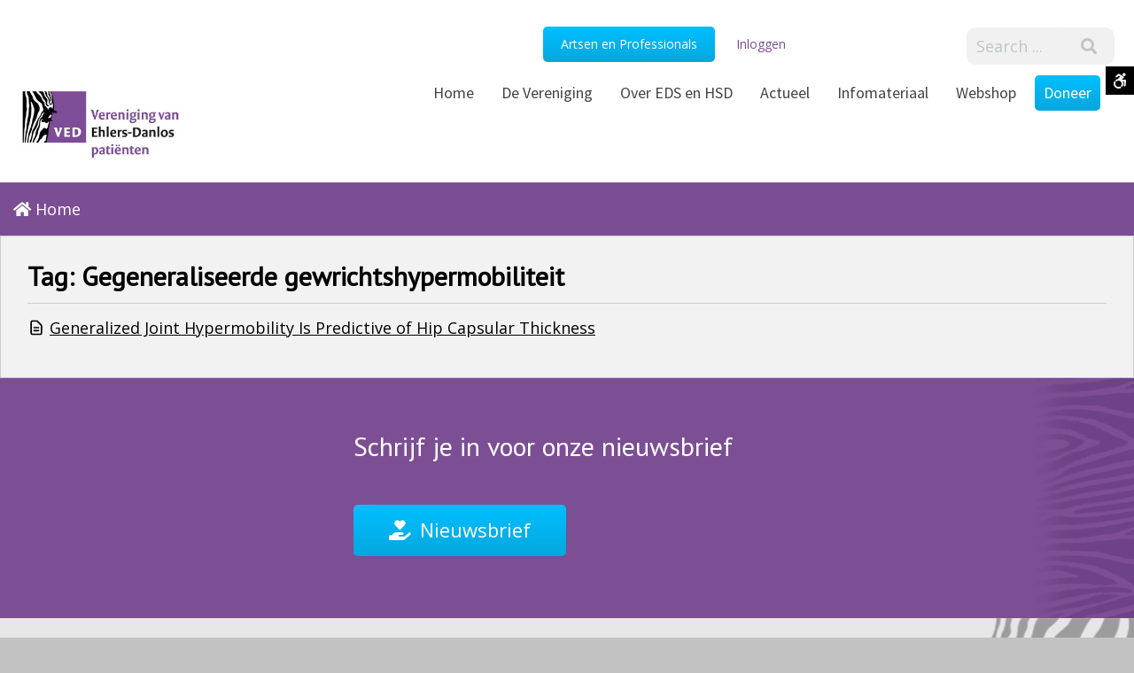

--- FILE ---
content_type: text/html; charset=UTF-8
request_url: https://ehlers-danlos.nl/knowledgebase_tags/gegeneraliseerde-gewrichtshypermobiliteit/
body_size: 33473
content:


<!DOCTYPE html>

<html lang="nl-NL">

<head>
	<meta charset="UTF-8">
	<meta name="viewport" content="width=device-width, initial-scale=1">
	<link rel="pingback" href="">
	<!--[if lt IE 9]>
		<script src="https://ehlers-danlos.nl/wp-content/themes/pe-services/js/html5shiv.js"></script>
		<![endif]-->
			<link rel="icon" href="https://ehlers-danlos.nl/wp-content/uploads/2018/10/favicon-VED.png" type="image/x-icon" />
		<link rel="shortcut icon" href="https://ehlers-danlos.nl/wp-content/uploads/2018/10/favicon-VED.png" type="image/x-icon" />
	
	<meta name='robots' content='index, follow, max-image-preview:large, max-snippet:-1, max-video-preview:-1' />
	<style>img:is([sizes="auto" i], [sizes^="auto," i]) { contain-intrinsic-size: 3000px 1500px }</style>
	
	<!-- This site is optimized with the Yoast SEO plugin v26.6 - https://yoast.com/wordpress/plugins/seo/ -->
	<title>Gegeneraliseerde gewrichtshypermobiliteit | Ehlers Danlos</title>
	<link rel="canonical" href="https://ehlers-danlos.nl/knowledgebase_tags/gegeneraliseerde-gewrichtshypermobiliteit/" />
	<meta property="og:locale" content="nl_NL" />
	<meta property="og:type" content="article" />
	<meta property="og:title" content="Gegeneraliseerde gewrichtshypermobiliteit Archieven - Ehlers Danlos" />
	<meta property="og:url" content="https://ehlers-danlos.nl/knowledgebase_tags/gegeneraliseerde-gewrichtshypermobiliteit/" />
	<meta property="og:site_name" content="Ehlers Danlos" />
	<meta property="og:image" content="https://ehlers-danlos.nl/wp-content/uploads/2020/04/VEDvierkant-e1585832626543.png" />
	<meta property="og:image:width" content="300" />
	<meta property="og:image:height" content="300" />
	<meta property="og:image:type" content="image/png" />
	<meta name="twitter:card" content="summary_large_image" />
	<script type="application/ld+json" class="yoast-schema-graph">{"@context":"https://schema.org","@graph":[{"@type":"CollectionPage","@id":"https://ehlers-danlos.nl/knowledgebase_tags/gegeneraliseerde-gewrichtshypermobiliteit/","url":"https://ehlers-danlos.nl/knowledgebase_tags/gegeneraliseerde-gewrichtshypermobiliteit/","name":"Gegeneraliseerde gewrichtshypermobiliteit Archieven - Ehlers Danlos","isPartOf":{"@id":"https://ehlers-danlos.nl/#website"},"breadcrumb":{"@id":"https://ehlers-danlos.nl/knowledgebase_tags/gegeneraliseerde-gewrichtshypermobiliteit/#breadcrumb"},"inLanguage":"nl-NL"},{"@type":"BreadcrumbList","@id":"https://ehlers-danlos.nl/knowledgebase_tags/gegeneraliseerde-gewrichtshypermobiliteit/#breadcrumb","itemListElement":[{"@type":"ListItem","position":1,"name":"Home","item":"https://ehlers-danlos.nl/"},{"@type":"ListItem","position":2,"name":"Gegeneraliseerde gewrichtshypermobiliteit"}]},{"@type":"WebSite","@id":"https://ehlers-danlos.nl/#website","url":"https://ehlers-danlos.nl/","name":"Ehlers Danlos","description":"Vereniging van Ehlers Danlos","potentialAction":[{"@type":"SearchAction","target":{"@type":"EntryPoint","urlTemplate":"https://ehlers-danlos.nl/?s={search_term_string}"},"query-input":{"@type":"PropertyValueSpecification","valueRequired":true,"valueName":"search_term_string"}}],"inLanguage":"nl-NL"}]}</script>
	<!-- / Yoast SEO plugin. -->


<link rel='dns-prefetch' href='//www.google.com' />
<link rel='dns-prefetch' href='//fonts.googleapis.com' />
<link rel='preconnect' href='https://fonts.gstatic.com' crossorigin />
<link rel="alternate" type="application/rss+xml" title="Ehlers Danlos &raquo; feed" href="https://ehlers-danlos.nl/feed/" />
<link rel="alternate" type="application/rss+xml" title="Ehlers Danlos &raquo; reacties feed" href="https://ehlers-danlos.nl/comments/feed/" />
<link rel="alternate" type="application/rss+xml" title="Ehlers Danlos &raquo; Gegeneraliseerde gewrichtshypermobiliteit Kennisbank Tag feed" href="https://ehlers-danlos.nl/knowledgebase_tags/gegeneraliseerde-gewrichtshypermobiliteit/feed/" />
<script type="text/javascript">
/* <![CDATA[ */
window._wpemojiSettings = {"baseUrl":"https:\/\/s.w.org\/images\/core\/emoji\/16.0.1\/72x72\/","ext":".png","svgUrl":"https:\/\/s.w.org\/images\/core\/emoji\/16.0.1\/svg\/","svgExt":".svg","source":{"concatemoji":"https:\/\/ehlers-danlos.nl\/wp-includes\/js\/wp-emoji-release.min.js?ver=6.8.3"}};
/*! This file is auto-generated */
!function(s,n){var o,i,e;function c(e){try{var t={supportTests:e,timestamp:(new Date).valueOf()};sessionStorage.setItem(o,JSON.stringify(t))}catch(e){}}function p(e,t,n){e.clearRect(0,0,e.canvas.width,e.canvas.height),e.fillText(t,0,0);var t=new Uint32Array(e.getImageData(0,0,e.canvas.width,e.canvas.height).data),a=(e.clearRect(0,0,e.canvas.width,e.canvas.height),e.fillText(n,0,0),new Uint32Array(e.getImageData(0,0,e.canvas.width,e.canvas.height).data));return t.every(function(e,t){return e===a[t]})}function u(e,t){e.clearRect(0,0,e.canvas.width,e.canvas.height),e.fillText(t,0,0);for(var n=e.getImageData(16,16,1,1),a=0;a<n.data.length;a++)if(0!==n.data[a])return!1;return!0}function f(e,t,n,a){switch(t){case"flag":return n(e,"\ud83c\udff3\ufe0f\u200d\u26a7\ufe0f","\ud83c\udff3\ufe0f\u200b\u26a7\ufe0f")?!1:!n(e,"\ud83c\udde8\ud83c\uddf6","\ud83c\udde8\u200b\ud83c\uddf6")&&!n(e,"\ud83c\udff4\udb40\udc67\udb40\udc62\udb40\udc65\udb40\udc6e\udb40\udc67\udb40\udc7f","\ud83c\udff4\u200b\udb40\udc67\u200b\udb40\udc62\u200b\udb40\udc65\u200b\udb40\udc6e\u200b\udb40\udc67\u200b\udb40\udc7f");case"emoji":return!a(e,"\ud83e\udedf")}return!1}function g(e,t,n,a){var r="undefined"!=typeof WorkerGlobalScope&&self instanceof WorkerGlobalScope?new OffscreenCanvas(300,150):s.createElement("canvas"),o=r.getContext("2d",{willReadFrequently:!0}),i=(o.textBaseline="top",o.font="600 32px Arial",{});return e.forEach(function(e){i[e]=t(o,e,n,a)}),i}function t(e){var t=s.createElement("script");t.src=e,t.defer=!0,s.head.appendChild(t)}"undefined"!=typeof Promise&&(o="wpEmojiSettingsSupports",i=["flag","emoji"],n.supports={everything:!0,everythingExceptFlag:!0},e=new Promise(function(e){s.addEventListener("DOMContentLoaded",e,{once:!0})}),new Promise(function(t){var n=function(){try{var e=JSON.parse(sessionStorage.getItem(o));if("object"==typeof e&&"number"==typeof e.timestamp&&(new Date).valueOf()<e.timestamp+604800&&"object"==typeof e.supportTests)return e.supportTests}catch(e){}return null}();if(!n){if("undefined"!=typeof Worker&&"undefined"!=typeof OffscreenCanvas&&"undefined"!=typeof URL&&URL.createObjectURL&&"undefined"!=typeof Blob)try{var e="postMessage("+g.toString()+"("+[JSON.stringify(i),f.toString(),p.toString(),u.toString()].join(",")+"));",a=new Blob([e],{type:"text/javascript"}),r=new Worker(URL.createObjectURL(a),{name:"wpTestEmojiSupports"});return void(r.onmessage=function(e){c(n=e.data),r.terminate(),t(n)})}catch(e){}c(n=g(i,f,p,u))}t(n)}).then(function(e){for(var t in e)n.supports[t]=e[t],n.supports.everything=n.supports.everything&&n.supports[t],"flag"!==t&&(n.supports.everythingExceptFlag=n.supports.everythingExceptFlag&&n.supports[t]);n.supports.everythingExceptFlag=n.supports.everythingExceptFlag&&!n.supports.flag,n.DOMReady=!1,n.readyCallback=function(){n.DOMReady=!0}}).then(function(){return e}).then(function(){var e;n.supports.everything||(n.readyCallback(),(e=n.source||{}).concatemoji?t(e.concatemoji):e.wpemoji&&e.twemoji&&(t(e.twemoji),t(e.wpemoji)))}))}((window,document),window._wpemojiSettings);
/* ]]> */
</script>
<style id='wp-emoji-styles-inline-css' type='text/css'>

	img.wp-smiley, img.emoji {
		display: inline !important;
		border: none !important;
		box-shadow: none !important;
		height: 1em !important;
		width: 1em !important;
		margin: 0 0.07em !important;
		vertical-align: -0.1em !important;
		background: none !important;
		padding: 0 !important;
	}
</style>
<link rel='stylesheet' id='wp-block-library-css' href='https://ehlers-danlos.nl/wp-includes/css/dist/block-library/style.min.css?ver=6.8.3' type='text/css' media='all' />
<style id='classic-theme-styles-inline-css' type='text/css'>
/*! This file is auto-generated */
.wp-block-button__link{color:#fff;background-color:#32373c;border-radius:9999px;box-shadow:none;text-decoration:none;padding:calc(.667em + 2px) calc(1.333em + 2px);font-size:1.125em}.wp-block-file__button{background:#32373c;color:#fff;text-decoration:none}
</style>
<style id='pms-content-restriction-start-style-inline-css' type='text/css'>


</style>
<style id='pms-content-restriction-end-style-inline-css' type='text/css'>


</style>
<style id='pms-account-style-inline-css' type='text/css'>


</style>
<style id='pms-login-style-inline-css' type='text/css'>


</style>
<style id='pms-recover-password-style-inline-css' type='text/css'>


</style>
<style id='pms-register-style-inline-css' type='text/css'>


</style>
<style id='wppb-content-restriction-start-style-inline-css' type='text/css'>


</style>
<style id='wppb-content-restriction-end-style-inline-css' type='text/css'>


</style>
<style id='wppb-edit-profile-style-inline-css' type='text/css'>


</style>
<style id='wppb-login-style-inline-css' type='text/css'>


</style>
<style id='wppb-recover-password-style-inline-css' type='text/css'>


</style>
<style id='wppb-register-style-inline-css' type='text/css'>


</style>
<style id='global-styles-inline-css' type='text/css'>
:root{--wp--preset--aspect-ratio--square: 1;--wp--preset--aspect-ratio--4-3: 4/3;--wp--preset--aspect-ratio--3-4: 3/4;--wp--preset--aspect-ratio--3-2: 3/2;--wp--preset--aspect-ratio--2-3: 2/3;--wp--preset--aspect-ratio--16-9: 16/9;--wp--preset--aspect-ratio--9-16: 9/16;--wp--preset--color--black: #000000;--wp--preset--color--cyan-bluish-gray: #abb8c3;--wp--preset--color--white: #ffffff;--wp--preset--color--pale-pink: #f78da7;--wp--preset--color--vivid-red: #cf2e2e;--wp--preset--color--luminous-vivid-orange: #ff6900;--wp--preset--color--luminous-vivid-amber: #fcb900;--wp--preset--color--light-green-cyan: #7bdcb5;--wp--preset--color--vivid-green-cyan: #00d084;--wp--preset--color--pale-cyan-blue: #8ed1fc;--wp--preset--color--vivid-cyan-blue: #0693e3;--wp--preset--color--vivid-purple: #9b51e0;--wp--preset--gradient--vivid-cyan-blue-to-vivid-purple: linear-gradient(135deg,rgba(6,147,227,1) 0%,rgb(155,81,224) 100%);--wp--preset--gradient--light-green-cyan-to-vivid-green-cyan: linear-gradient(135deg,rgb(122,220,180) 0%,rgb(0,208,130) 100%);--wp--preset--gradient--luminous-vivid-amber-to-luminous-vivid-orange: linear-gradient(135deg,rgba(252,185,0,1) 0%,rgba(255,105,0,1) 100%);--wp--preset--gradient--luminous-vivid-orange-to-vivid-red: linear-gradient(135deg,rgba(255,105,0,1) 0%,rgb(207,46,46) 100%);--wp--preset--gradient--very-light-gray-to-cyan-bluish-gray: linear-gradient(135deg,rgb(238,238,238) 0%,rgb(169,184,195) 100%);--wp--preset--gradient--cool-to-warm-spectrum: linear-gradient(135deg,rgb(74,234,220) 0%,rgb(151,120,209) 20%,rgb(207,42,186) 40%,rgb(238,44,130) 60%,rgb(251,105,98) 80%,rgb(254,248,76) 100%);--wp--preset--gradient--blush-light-purple: linear-gradient(135deg,rgb(255,206,236) 0%,rgb(152,150,240) 100%);--wp--preset--gradient--blush-bordeaux: linear-gradient(135deg,rgb(254,205,165) 0%,rgb(254,45,45) 50%,rgb(107,0,62) 100%);--wp--preset--gradient--luminous-dusk: linear-gradient(135deg,rgb(255,203,112) 0%,rgb(199,81,192) 50%,rgb(65,88,208) 100%);--wp--preset--gradient--pale-ocean: linear-gradient(135deg,rgb(255,245,203) 0%,rgb(182,227,212) 50%,rgb(51,167,181) 100%);--wp--preset--gradient--electric-grass: linear-gradient(135deg,rgb(202,248,128) 0%,rgb(113,206,126) 100%);--wp--preset--gradient--midnight: linear-gradient(135deg,rgb(2,3,129) 0%,rgb(40,116,252) 100%);--wp--preset--font-size--small: 13px;--wp--preset--font-size--medium: 20px;--wp--preset--font-size--large: 36px;--wp--preset--font-size--x-large: 42px;--wp--preset--spacing--20: 0.44rem;--wp--preset--spacing--30: 0.67rem;--wp--preset--spacing--40: 1rem;--wp--preset--spacing--50: 1.5rem;--wp--preset--spacing--60: 2.25rem;--wp--preset--spacing--70: 3.38rem;--wp--preset--spacing--80: 5.06rem;--wp--preset--shadow--natural: 6px 6px 9px rgba(0, 0, 0, 0.2);--wp--preset--shadow--deep: 12px 12px 50px rgba(0, 0, 0, 0.4);--wp--preset--shadow--sharp: 6px 6px 0px rgba(0, 0, 0, 0.2);--wp--preset--shadow--outlined: 6px 6px 0px -3px rgba(255, 255, 255, 1), 6px 6px rgba(0, 0, 0, 1);--wp--preset--shadow--crisp: 6px 6px 0px rgba(0, 0, 0, 1);}:where(.is-layout-flex){gap: 0.5em;}:where(.is-layout-grid){gap: 0.5em;}body .is-layout-flex{display: flex;}.is-layout-flex{flex-wrap: wrap;align-items: center;}.is-layout-flex > :is(*, div){margin: 0;}body .is-layout-grid{display: grid;}.is-layout-grid > :is(*, div){margin: 0;}:where(.wp-block-columns.is-layout-flex){gap: 2em;}:where(.wp-block-columns.is-layout-grid){gap: 2em;}:where(.wp-block-post-template.is-layout-flex){gap: 1.25em;}:where(.wp-block-post-template.is-layout-grid){gap: 1.25em;}.has-black-color{color: var(--wp--preset--color--black) !important;}.has-cyan-bluish-gray-color{color: var(--wp--preset--color--cyan-bluish-gray) !important;}.has-white-color{color: var(--wp--preset--color--white) !important;}.has-pale-pink-color{color: var(--wp--preset--color--pale-pink) !important;}.has-vivid-red-color{color: var(--wp--preset--color--vivid-red) !important;}.has-luminous-vivid-orange-color{color: var(--wp--preset--color--luminous-vivid-orange) !important;}.has-luminous-vivid-amber-color{color: var(--wp--preset--color--luminous-vivid-amber) !important;}.has-light-green-cyan-color{color: var(--wp--preset--color--light-green-cyan) !important;}.has-vivid-green-cyan-color{color: var(--wp--preset--color--vivid-green-cyan) !important;}.has-pale-cyan-blue-color{color: var(--wp--preset--color--pale-cyan-blue) !important;}.has-vivid-cyan-blue-color{color: var(--wp--preset--color--vivid-cyan-blue) !important;}.has-vivid-purple-color{color: var(--wp--preset--color--vivid-purple) !important;}.has-black-background-color{background-color: var(--wp--preset--color--black) !important;}.has-cyan-bluish-gray-background-color{background-color: var(--wp--preset--color--cyan-bluish-gray) !important;}.has-white-background-color{background-color: var(--wp--preset--color--white) !important;}.has-pale-pink-background-color{background-color: var(--wp--preset--color--pale-pink) !important;}.has-vivid-red-background-color{background-color: var(--wp--preset--color--vivid-red) !important;}.has-luminous-vivid-orange-background-color{background-color: var(--wp--preset--color--luminous-vivid-orange) !important;}.has-luminous-vivid-amber-background-color{background-color: var(--wp--preset--color--luminous-vivid-amber) !important;}.has-light-green-cyan-background-color{background-color: var(--wp--preset--color--light-green-cyan) !important;}.has-vivid-green-cyan-background-color{background-color: var(--wp--preset--color--vivid-green-cyan) !important;}.has-pale-cyan-blue-background-color{background-color: var(--wp--preset--color--pale-cyan-blue) !important;}.has-vivid-cyan-blue-background-color{background-color: var(--wp--preset--color--vivid-cyan-blue) !important;}.has-vivid-purple-background-color{background-color: var(--wp--preset--color--vivid-purple) !important;}.has-black-border-color{border-color: var(--wp--preset--color--black) !important;}.has-cyan-bluish-gray-border-color{border-color: var(--wp--preset--color--cyan-bluish-gray) !important;}.has-white-border-color{border-color: var(--wp--preset--color--white) !important;}.has-pale-pink-border-color{border-color: var(--wp--preset--color--pale-pink) !important;}.has-vivid-red-border-color{border-color: var(--wp--preset--color--vivid-red) !important;}.has-luminous-vivid-orange-border-color{border-color: var(--wp--preset--color--luminous-vivid-orange) !important;}.has-luminous-vivid-amber-border-color{border-color: var(--wp--preset--color--luminous-vivid-amber) !important;}.has-light-green-cyan-border-color{border-color: var(--wp--preset--color--light-green-cyan) !important;}.has-vivid-green-cyan-border-color{border-color: var(--wp--preset--color--vivid-green-cyan) !important;}.has-pale-cyan-blue-border-color{border-color: var(--wp--preset--color--pale-cyan-blue) !important;}.has-vivid-cyan-blue-border-color{border-color: var(--wp--preset--color--vivid-cyan-blue) !important;}.has-vivid-purple-border-color{border-color: var(--wp--preset--color--vivid-purple) !important;}.has-vivid-cyan-blue-to-vivid-purple-gradient-background{background: var(--wp--preset--gradient--vivid-cyan-blue-to-vivid-purple) !important;}.has-light-green-cyan-to-vivid-green-cyan-gradient-background{background: var(--wp--preset--gradient--light-green-cyan-to-vivid-green-cyan) !important;}.has-luminous-vivid-amber-to-luminous-vivid-orange-gradient-background{background: var(--wp--preset--gradient--luminous-vivid-amber-to-luminous-vivid-orange) !important;}.has-luminous-vivid-orange-to-vivid-red-gradient-background{background: var(--wp--preset--gradient--luminous-vivid-orange-to-vivid-red) !important;}.has-very-light-gray-to-cyan-bluish-gray-gradient-background{background: var(--wp--preset--gradient--very-light-gray-to-cyan-bluish-gray) !important;}.has-cool-to-warm-spectrum-gradient-background{background: var(--wp--preset--gradient--cool-to-warm-spectrum) !important;}.has-blush-light-purple-gradient-background{background: var(--wp--preset--gradient--blush-light-purple) !important;}.has-blush-bordeaux-gradient-background{background: var(--wp--preset--gradient--blush-bordeaux) !important;}.has-luminous-dusk-gradient-background{background: var(--wp--preset--gradient--luminous-dusk) !important;}.has-pale-ocean-gradient-background{background: var(--wp--preset--gradient--pale-ocean) !important;}.has-electric-grass-gradient-background{background: var(--wp--preset--gradient--electric-grass) !important;}.has-midnight-gradient-background{background: var(--wp--preset--gradient--midnight) !important;}.has-small-font-size{font-size: var(--wp--preset--font-size--small) !important;}.has-medium-font-size{font-size: var(--wp--preset--font-size--medium) !important;}.has-large-font-size{font-size: var(--wp--preset--font-size--large) !important;}.has-x-large-font-size{font-size: var(--wp--preset--font-size--x-large) !important;}
:where(.wp-block-post-template.is-layout-flex){gap: 1.25em;}:where(.wp-block-post-template.is-layout-grid){gap: 1.25em;}
:where(.wp-block-columns.is-layout-flex){gap: 2em;}:where(.wp-block-columns.is-layout-grid){gap: 2em;}
:root :where(.wp-block-pullquote){font-size: 1.5em;line-height: 1.6;}
</style>
<link rel='stylesheet' id='events-manager-css' href='https://ehlers-danlos.nl/wp-content/plugins/events-manager/includes/css/events-manager.min.css?ver=7.2.3' type='text/css' media='all' />
<style id='events-manager-inline-css' type='text/css'>
body .em { --font-family : inherit; --font-weight : inherit; --font-size : 1em; --line-height : inherit; }
</style>
<link rel='stylesheet' id='dashicons-css' href='https://ehlers-danlos.nl/wp-includes/css/dashicons.min.css?ver=6.8.3' type='text/css' media='all' />
<link rel='stylesheet' id='wp-jquery-ui-dialog-css' href='https://ehlers-danlos.nl/wp-includes/css/jquery-ui-dialog.min.css?ver=6.8.3' type='text/css' media='all' />
<link rel='stylesheet' id='animate-css' href='https://ehlers-danlos.nl/wp-content/plugins/pe-easy-slider/css/animate.css?ver=6.8.3' type='text/css' media='all' />
<link rel='stylesheet' id='pe-easy-slider-css' href='https://ehlers-danlos.nl/wp-content/plugins/pe-easy-slider/css/pe-easy-slider.css?ver=6.8.3' type='text/css' media='all' />
<link rel='stylesheet' id='kbe_theme_style-css' href='https://ehlers-danlos.nl/wp-content/plugins/wp-knowledgebase/template/style.css?ver=1.3.4' type='text/css' media='all' />
<link rel='stylesheet' id='thickbox-css' href='https://ehlers-danlos.nl/wp-includes/js/thickbox/thickbox.css?ver=6.8.3' type='text/css' media='all' />
<link rel='stylesheet' id='wppb-cpm-style-frontend-css' href='https://ehlers-danlos.nl/wp-content/plugins/profile-builder-pro/add-ons-advanced/custom-profile-menus/assets/css/style-frontend.css?ver=3.15.1' type='text/css' media='all' />
<link rel='stylesheet' id='search-filter-plugin-styles-css' href='https://ehlers-danlos.nl/wp-content/plugins/search-filter-pro/public/assets/css/search-filter.min.css?ver=2.5.21' type='text/css' media='all' />
<link rel='stylesheet' id='pe-recent-posts-css' href='https://ehlers-danlos.nl/wp-content/plugins/pe-recent-posts/css/pe-recent-posts.css?ver=6.8.3' type='text/css' media='all' />
<link rel='stylesheet' id='style-css' href='https://ehlers-danlos.nl/wp-content/uploads/pe-services/css/style.css' type='text/css' media='all' />
<style id='style-inline-css' type='text/css'>
.logged-in p.logged-out {
    display: none;
}
</style>
<link rel='stylesheet' id='normalize-css' href='https://ehlers-danlos.nl/wp-content/themes/pe-services/css/normalize.min.css?ver=4.1.1' type='text/css' media='all' />
<link rel='stylesheet' id='font-awesome-all-css' href='https://ehlers-danlos.nl/wp-content/themes/pe-services/css/font-awesome/all.css?ver=5.12.0' type='text/css' media='all' />
<link rel='stylesheet' id='font-awesome-v4-shims-css' href='https://ehlers-danlos.nl/wp-content/themes/pe-services/css/font-awesome/v4-shims.css?ver=5.12.0' type='text/css' media='all' />
<link rel='stylesheet' id='theme-css' href='https://ehlers-danlos.nl/wp-content/uploads/pe-services/css/theme.css' type='text/css' media='all' />
<link rel='stylesheet' id='highcontrast-css' href='https://ehlers-danlos.nl/wp-content/uploads/pe-services/css/high-contrast.css' type='text/css' media='all' />
<link rel='stylesheet' id='nightversion-css' href='https://ehlers-danlos.nl/wp-content/uploads/pe-services/css/night-version.css' type='text/css' media='all' />
<link rel="preload" as="style" href="https://fonts.googleapis.com/css?family=Source%20Sans%20Pro:400%7COpen%20Sans:400%7CPT%20Sans:400&#038;display=swap&#038;ver=1766130774" /><link rel="stylesheet" href="https://fonts.googleapis.com/css?family=Source%20Sans%20Pro:400%7COpen%20Sans:400%7CPT%20Sans:400&#038;display=swap&#038;ver=1766130774" media="print" onload="this.media='all'"><noscript><link rel="stylesheet" href="https://fonts.googleapis.com/css?family=Source%20Sans%20Pro:400%7COpen%20Sans:400%7CPT%20Sans:400&#038;display=swap&#038;ver=1766130774" /></noscript><link rel='stylesheet' id='wppb_stylesheet-css' href='https://ehlers-danlos.nl/wp-content/plugins/profile-builder/assets/css/style-front-end.css?ver=3.15.1' type='text/css' media='all' />
<script type="text/javascript" src="https://ehlers-danlos.nl/wp-includes/js/jquery/jquery.min.js?ver=3.7.1" id="jquery-core-js"></script>
<script type="text/javascript" src="https://ehlers-danlos.nl/wp-includes/js/jquery/jquery-migrate.min.js?ver=3.4.1" id="jquery-migrate-js"></script>
<script type="text/javascript" src="https://ehlers-danlos.nl/wp-content/plugins/pe-recent-posts/js/bootstrap.min.js?ver=3.3.0" id="bootstrap.min-js"></script>
<script type="text/javascript" src="https://ehlers-danlos.nl/wp-includes/js/jquery/ui/core.min.js?ver=1.13.3" id="jquery-ui-core-js"></script>
<script type="text/javascript" src="https://ehlers-danlos.nl/wp-includes/js/jquery/ui/mouse.min.js?ver=1.13.3" id="jquery-ui-mouse-js"></script>
<script type="text/javascript" src="https://ehlers-danlos.nl/wp-includes/js/jquery/ui/sortable.min.js?ver=1.13.3" id="jquery-ui-sortable-js"></script>
<script type="text/javascript" src="https://ehlers-danlos.nl/wp-includes/js/jquery/ui/datepicker.min.js?ver=1.13.3" id="jquery-ui-datepicker-js"></script>
<script type="text/javascript" id="jquery-ui-datepicker-js-after">
/* <![CDATA[ */
jQuery(function(jQuery){jQuery.datepicker.setDefaults({"closeText":"Sluiten","currentText":"Vandaag","monthNames":["januari","februari","maart","april","mei","juni","juli","augustus","september","oktober","november","december"],"monthNamesShort":["jan","feb","mrt","apr","mei","jun","jul","aug","sep","okt","nov","dec"],"nextText":"Volgende","prevText":"Vorige","dayNames":["zondag","maandag","dinsdag","woensdag","donderdag","vrijdag","zaterdag"],"dayNamesShort":["zo","ma","di","wo","do","vr","za"],"dayNamesMin":["Z","M","D","W","D","V","Z"],"dateFormat":"d MM yy","firstDay":1,"isRTL":false});});
/* ]]> */
</script>
<script type="text/javascript" src="https://ehlers-danlos.nl/wp-includes/js/jquery/ui/resizable.min.js?ver=1.13.3" id="jquery-ui-resizable-js"></script>
<script type="text/javascript" src="https://ehlers-danlos.nl/wp-includes/js/jquery/ui/draggable.min.js?ver=1.13.3" id="jquery-ui-draggable-js"></script>
<script type="text/javascript" src="https://ehlers-danlos.nl/wp-includes/js/jquery/ui/controlgroup.min.js?ver=1.13.3" id="jquery-ui-controlgroup-js"></script>
<script type="text/javascript" src="https://ehlers-danlos.nl/wp-includes/js/jquery/ui/checkboxradio.min.js?ver=1.13.3" id="jquery-ui-checkboxradio-js"></script>
<script type="text/javascript" src="https://ehlers-danlos.nl/wp-includes/js/jquery/ui/button.min.js?ver=1.13.3" id="jquery-ui-button-js"></script>
<script type="text/javascript" src="https://ehlers-danlos.nl/wp-includes/js/jquery/ui/dialog.min.js?ver=1.13.3" id="jquery-ui-dialog-js"></script>
<script type="text/javascript" id="events-manager-js-extra">
/* <![CDATA[ */
var EM = {"ajaxurl":"https:\/\/ehlers-danlos.nl\/wp-admin\/admin-ajax.php","locationajaxurl":"https:\/\/ehlers-danlos.nl\/wp-admin\/admin-ajax.php?action=locations_search","firstDay":"1","locale":"nl","dateFormat":"yy-mm-dd","ui_css":"https:\/\/ehlers-danlos.nl\/wp-content\/plugins\/events-manager\/includes\/css\/jquery-ui\/build.min.css","show24hours":"1","is_ssl":"1","autocomplete_limit":"10","calendar":{"breakpoints":{"small":560,"medium":908,"large":false},"month_format":"M Y"},"phone":"","datepicker":{"format":"d\/m\/Y","locale":"nl"},"search":{"breakpoints":{"small":650,"medium":850,"full":false}},"url":"https:\/\/ehlers-danlos.nl\/wp-content\/plugins\/events-manager","assets":{"input.em-uploader":{"js":{"em-uploader":{"url":"https:\/\/ehlers-danlos.nl\/wp-content\/plugins\/events-manager\/includes\/js\/em-uploader.js?v=7.2.3","event":"em_uploader_ready"}}},".em-event-editor":{"js":{"event-editor":{"url":"https:\/\/ehlers-danlos.nl\/wp-content\/plugins\/events-manager\/includes\/js\/events-manager-event-editor.js?v=7.2.3","event":"em_event_editor_ready"}},"css":{"event-editor":"https:\/\/ehlers-danlos.nl\/wp-content\/plugins\/events-manager\/includes\/css\/events-manager-event-editor.min.css?v=7.2.3"}},".em-recurrence-sets, .em-timezone":{"js":{"luxon":{"url":"luxon\/luxon.js?v=7.2.3","event":"em_luxon_ready"}}},".em-booking-form, #em-booking-form, .em-booking-recurring, .em-event-booking-form":{"js":{"em-bookings":{"url":"https:\/\/ehlers-danlos.nl\/wp-content\/plugins\/events-manager\/includes\/js\/bookingsform.js?v=7.2.3","event":"em_booking_form_js_loaded"}}},"#em-opt-archetypes":{"js":{"archetypes":"https:\/\/ehlers-danlos.nl\/wp-content\/plugins\/events-manager\/includes\/js\/admin-archetype-editor.js?v=7.2.3","archetypes_ms":"https:\/\/ehlers-danlos.nl\/wp-content\/plugins\/events-manager\/includes\/js\/admin-archetypes.js?v=7.2.3","qs":"qs\/qs.js?v=7.2.3"}}},"cached":"","bookingInProgress":"Wacht tot de reservering verstuurd is.","tickets_save":"Ticket opslaan","bookingajaxurl":"https:\/\/ehlers-danlos.nl\/wp-admin\/admin-ajax.php","bookings_export_save":"Exporteer boekingen","bookings_settings_save":"Instellingen opslaan","booking_delete":"Weet je zeker dat je dit wilt verwijderen?","booking_offset":"30","bookings":{"submit_button":{"text":{"default":"Reservering versturen","free":"Reservering versturen","payment":"Reservering versturen","processing":"Processing ..."}},"update_listener":""},"bb_full":"Uitverkocht","bb_book":"Reserveer nu","bb_booking":"Reserveren...","bb_booked":"Reservering verstuurd","bb_error":"Reservering Error. Opnieuw proberen?","bb_cancel":"Annuleren","bb_canceling":"Bezig met annuleren...","bb_cancelled":"Geannuleerd","bb_cancel_error":"Geannuleerd Error. Opnieuw proberen?","txt_search":"Zoeken","txt_searching":"Bezig met zoeken...","txt_loading":"Aan het laden..."};
/* ]]> */
</script>
<script type="text/javascript" src="https://ehlers-danlos.nl/wp-content/plugins/events-manager/includes/js/events-manager.js?ver=7.2.3" id="events-manager-js"></script>
<script type="text/javascript" src="https://ehlers-danlos.nl/wp-content/plugins/events-manager/includes/external/flatpickr/l10n/nl.js?ver=7.2.3" id="em-flatpickr-localization-js"></script>
<script type="text/javascript" src="https://ehlers-danlos.nl/wp-content/plugins/profile-builder-pro/add-ons-advanced/custom-profile-menus/assets/js/wppb_cpm_main.js?ver=3.15.1" id="wppb-cpm-script-js"></script>
<script type="text/javascript" id="search-filter-plugin-build-js-extra">
/* <![CDATA[ */
var SF_LDATA = {"ajax_url":"https:\/\/ehlers-danlos.nl\/wp-admin\/admin-ajax.php","home_url":"https:\/\/ehlers-danlos.nl\/","extensions":[]};
/* ]]> */
</script>
<script type="text/javascript" src="https://ehlers-danlos.nl/wp-content/plugins/search-filter-pro/public/assets/js/search-filter-build.min.js?ver=2.5.21" id="search-filter-plugin-build-js"></script>
<script type="text/javascript" src="https://ehlers-danlos.nl/wp-content/plugins/search-filter-pro/public/assets/js/chosen.jquery.min.js?ver=2.5.21" id="search-filter-plugin-chosen-js"></script>
<link rel="https://api.w.org/" href="https://ehlers-danlos.nl/wp-json/" /><link rel="alternate" title="JSON" type="application/json" href="https://ehlers-danlos.nl/wp-json/wp/v2/kbe_tags/157" /><link rel="EditURI" type="application/rsd+xml" title="RSD" href="https://ehlers-danlos.nl/xmlrpc.php?rsd" />
<meta name="generator" content="WordPress 6.8.3" />
<meta name="generator" content="Redux 4.5.9" /><!-- Google Tag Manager -->
<script>(function(w,d,s,l,i){w[l]=w[l]||[];w[l].push({'gtm.start':
new Date().getTime(),event:'gtm.js'});var f=d.getElementsByTagName(s)[0],
j=d.createElement(s),dl=l!='dataLayer'?'&l='+l:'';j.async=true;j.src=
'https://www.googletagmanager.com/gtm.js?id='+i+dl;f.parentNode.insertBefore(j,f);
})(window,document,'script','dataLayer','GTM-TS235FQ');</script>
<!-- End Google Tag Manager -->
<meta name="facebook-domain-verification" content="3fpywfmb40xubuytb2lggyylszqmwx" />
<meta name="google-site-verification" content="TKZP5qfDSRH6TRuu_R5qsJFaF2u1xpB3zy8xsbx40Co" />

<!--Hier geen cookiebot code neerzetten. Hij moet in Tag Manager--><script id="kbe-global-js-var">var wp_knowledgebase = {"ajax_url":"https:\/\/ehlers-danlos.nl\/wp-admin\/admin-ajax.php","nonce":"9e320a9e4d"};</script>    <script>
    (function() {
        // Detect iPads (both new and old versions)
        var isIpad = /iPad|Macintosh/i.test(navigator.userAgent) && 'ontouchend' in document;

        // Detect if the device is a mobile phone
        var isMobile = /Android|webOS|iPhone|iPod|BlackBerry|IEMobile|Opera Mini/i.test(navigator.userAgent);

        // Redirect mobile devices (excluding iPads) to /m/ if on the homepage
        if (!isIpad && isMobile && window.location.pathname === '/' && screen.width <= 767 && !window.location.search.startsWith('?s')) {
            window.location.href = "/m/";
        }

        // Redirect iPad users back to the homepage if they are on the /m/ page
        if (isIpad && window.location.pathname === '/m/') {
            window.location.href = "/";
        }
    })();
    </script>
    <script type="text/javascript">window.cookiePath = "/";</script><style type="text/css">.recentcomments a{display:inline !important;padding:0 !important;margin:0 !important;}</style><!-- SEO meta tags powered by SmartCrawl https://wpmudev.com/project/smartcrawl-wordpress-seo/ -->
<link rel="canonical" href="https://ehlers-danlos.nl/knowledgebase_tags/gegeneraliseerde-gewrichtshypermobiliteit/" />
<script type="application/ld+json">{"@context":"https:\/\/schema.org","@graph":[{"@type":"Organization","@id":"https:\/\/ehlers-danlos.nl\/#schema-publishing-organization","url":"https:\/\/ehlers-danlos.nl","name":"Ehlers Danlos"},{"@type":"WebSite","@id":"https:\/\/ehlers-danlos.nl\/#schema-website","url":"https:\/\/ehlers-danlos.nl","name":"Ehlers Danlos","encoding":"UTF-8","potentialAction":{"@type":"SearchAction","target":"https:\/\/ehlers-danlos.nl\/search\/{search_term_string}\/","query-input":"required name=search_term_string"}},{"@type":"CollectionPage","@id":"https:\/\/ehlers-danlos.nl\/knowledgebase_tags\/gegeneraliseerde-gewrichtshypermobiliteit\/#schema-webpage","isPartOf":{"@id":"https:\/\/ehlers-danlos.nl\/#schema-website"},"publisher":{"@id":"https:\/\/ehlers-danlos.nl\/#schema-publishing-organization"},"url":"https:\/\/ehlers-danlos.nl\/knowledgebase_tags\/gegeneraliseerde-gewrichtshypermobiliteit\/"},{"@type":"BreadcrumbList","@id":"https:\/\/ehlers-danlos.nl\/knowledgebase_tags\/gegeneraliseerde-gewrichtshypermobiliteit?kbe_tags=gegeneraliseerde-gewrichtshypermobiliteit\/#breadcrumb","itemListElement":[{"@type":"ListItem","position":1,"name":"Home","item":"https:\/\/ehlers-danlos.nl"},{"@type":"ListItem","position":2,"name":"Archive for Gegeneraliseerde gewrichtshypermobiliteit"}]}]}</script>
<meta property="og:type" content="object" />
<meta property="og:url" content="https://ehlers-danlos.nl/knowledgebase_tags/gegeneraliseerde-gewrichtshypermobiliteit/" />
<meta property="og:title" content="Gegeneraliseerde gewrichtshypermobiliteit | Ehlers Danlos" />
<meta name="twitter:card" content="summary" />
<meta name="twitter:title" content="Gegeneraliseerde gewrichtshypermobiliteit | Ehlers Danlos" />
<!-- /SEO -->
		<style type="text/css" id="wp-custom-css">
			.wcagfocus *:focus {
    outline: 2px dashed #7c4e94 !important;
}
ol li::marker {
    font-weight: 700 !important;
    color: #7b4e93;
}
.pum-theme-509 .pum-content, .pum-theme-lightbox .pum-content {
    color: #000000;
    font-family: inherit;
    padding-left: 70px;
    padding-right: 70px;
}
.pum-theme-509 .pum-title, .pum-theme-lightbox .pum-title {
    color: #000000;
    text-align: left;
    text-shadow: 0px 0px 0px rgba( 2, 2, 2, 0.23 );
    font-family: inherit;
    font-size: 32px;
    line-height: 36px;
    margin-top: 20px;
    padding-left: 70px;
    padding-bottom: 20px;
}
.no-copy p {
  -webkit-user-select: none;  /* Chrome all / Safari all */
  -moz-user-select: none;     /* Firefox all */
  -ms-user-select: none;      /* IE 10+ */
  user-select: none;          /* Likely future */     
}


/* portrait phone (< 480px) */
@media screen and (max-width:29.9999em) {
#pe-top1 {
    padding-top: 60px;
    padding-bottom: 30px;
    color: #444;
    background: #fff;
    display: none;
}
}

@media (max-width: 991px){
.pe-main-menu .nav-dropdown .nav-dropdown-in {
    background: #f5f5f5;
    margin-left: 95px;
	}}

@media (max-width: 991px){
.pe-main-menu .pe-nav-container.is-visible {
    margin-top: 100px;
	}}

	/*-- AANMELDEN ALV --*/
.page-id-1675 input.wpcf7-form-control::placeholder {
    color: #000;
    opacity: 1;
}
.page-id-1675 input[type="text"] {
	color: #000;
}
.page-id-1675 .wpcf7-select {
    color: #000;
}

@media only screen and (max-width: 768px) {
	.bottom-2-nieuwsbrief {
		width: 100% !important;
	}
	.sidebar_nieuwsbrief {
		display: none;
	}
}

.mobile-grid-container.box-8 {
	width: 80%;
  display: inline-block;
}
.mobile-grid-container.box-9 {
	margin: 0;
}

.page-id-6903 figure#attachment_6908 {
    width: auto !important;
}


		</style>
		<style id="sccss">a.button {
    background-color: #7b4e93;
    color: #ffff;
}
a.button:hover {
    background-color: #f1f1f1;
    color: #7b4e93;
}







@media (max-width: 480px) {
    .category-webinars .page-header {
         display: block; 
    }
}

.pe-article .page-header {
		display: block;
}

.gform_confirmation_wrapper {
    background: #f2f2f2;
    padding: 30px;
}

iframe.video-embed {
    width: 100%;
    height: auto;
    aspect-ratio: 16/9;
}

.page-id-50 .wp-post-image {
	display: none;
}

.page-id-50 .wp-caption {
    max-width: 100% !important;
}

.page-id-50 .wp-caption img {
    width: 100% !important;
    height: auto !important;
}

.page-id-50 .wp-caption-text {
    text-align: center;
    padding-top: 8px;
    font-size: 0.9rem;
    color: #555;
}

/* --- Beighton Score illustratie --- */
.illustratie {
    pointer-events: none;
}


/* --- Campagne pagina --- */
.page-id-12561 iframe {
  width: 640px;
  height: 330px;
}
.page-id-12311 #pe-content-wrapp, .page-id-12418 #pe-content-wrapp, 
.page-id-12435 #pe-content-wrapp, .page-id-12440 #pe-content-wrapp {
  width: 90%;
  margin: 0 auto;
}
.page-id-12435 .button {
	background: #02b6f2;
	border-radius: 5px;
	color: #fff;
}
.page-id-12435 .button:hover {
	background: #7b4e93;
}
.page-id-12311 .button {
  background: #02b6f2;
  margin-top: -20px;
  margin-bottom: 20px;
  border-radius: 5px;
	color: #fff;
}
.page-id-12311 .button:hover {
	background: #7b4e93;
}
.page-id-12311 .video-container {
        display: inline-block;
        margin-right: 10px; /* Optioneel: voeg wat ruimte toe tussen de video's */
    }

.page-id-12311 iframe {
        width: 458px; /* Verminder de breedte van de video's */
        height: 300px; /* Pas indien nodig de hoogte van de video's aan */
    }

@media only screen and (min-width: 768px) {
.page-id-12311 .pe-article-content, .page-id-12418 .pe-article-content, 
.page-id-12435 .pe-article-content, .page-id-12440 .pe-article-content {
  width: 80%;
  margin: 0 auto;
}
}
.page-id-12311 .page-header, .page-id-12418 .page-header,
.page-id-12435 .page-header, .page-id-12440 .page-header  {
	display: none;	
}
.page-id-12311 h1, .page-id-12418 h1, 
.page-id-12435 h1, .page-id-12440 h1 {
  font-size: 60px !important;
  line-height: normal;
  color: #7b4e93;
	overflow-wrap: break-word;
}
.page-id-12311 h2, .page-id-12418 h2,
.page-id-12440 h2 {
  font-size: 40px;
	line-height: normal;
	line-height: normal;
}
.page-id-12311 iframe {
    max-width: 100% !important;
	}
.page-id-12311 .titel-container {
  display: flex;
  align-items: center;
}
.page-id-12311 .titel-container img {
  margin-right: 20px;
  width: 50px;
}
.page-id-12311 .onder-titel {
  margin-top: -30px;
  margin-bottom: 40px;
}
/* cta*/
.page-id-12311 .cta-grid {
  display: grid;
  grid-template-columns: repeat(3, 1fr);
  gap: 20px;
  padding: 60px 0px;
}
.page-id-12311 .cta-container {
  text-align: center;
  padding: 0px 50px 50px 50px;
	background: #f0efef;
}
.page-id-12311 .cta-icon {
  background: #7b4e93;
  width: fit-content;
  margin: 0 auto;
  border-radius: 50%;
  padding: 20px;
	margin-top: -20px;
}
.page-id-12311 .cta-icon img {
  width: 40px;
  height: 40px;
}
.page-id-12311 .cta-heading {
   color: #7b4e93;
   font-size: 24px;
   margin-bottom: 20px;
}
.page-id-12311 .cta-button {
   display: inline-block;
   background-color: #02b6f2;
   color: #fff;
   padding: 10px 20px;
   border-radius: 5px;
   text-decoration: none;
   transition: background-color 0.3s ease;
}
.page-id-12311 .cta-button:hover {
   background-color: #7c4e94;
}
/* Crowdfunding */
.page-id-12435 h2 {
  color: #7b4e93;
}

/* Lose ambassadeurs */
.page-id-12380 #pe-content-wrapp,
.page-id-12382 #pe-content-wrapp,
.page-id-12385 #pe-content-wrapp,
.page-id-12387 #pe-content-wrapp,
.page-id-12389 #pe-content-wrapp,
.page-id-12391 #pe-content-wrapp,
.page-id-12395 #pe-content-wrapp,
.page-id-12397 #pe-content-wrapp,
.page-id-12399 #pe-content-wrapp,
.page-id-12401 #pe-content-wrapp,
.page-id-12403 #pe-content-wrapp {
  width: 90%;
  margin: 0 auto;
}
@media only screen and (min-width: 768px) {
.page-id-12380 .pe-article-content,
.page-id-12382 .pe-article-content,
.page-id-12385 .pe-article-content,
.page-id-12387 .pe-article-content,
.page-id-12389 .pe-article-content,
.page-id-12391 .pe-article-content,
.page-id-12395 .pe-article-content,
.page-id-12397 .pe-article-content,
.page-id-12399 .pe-article-content,
.page-id-12401 .pe-article-content,
.page-id-12403 .pe-article-content {
  width: 80%;
  margin: 0 auto;
}
}
.page-id-12380 .page-header,
.page-id-12382 .page-header,
.page-id-12385 .page-header,
.page-id-12387 .page-header,
.page-id-12389 .page-header,
.page-id-12391 .page-header,
.page-id-12395 .page-header,
.page-id-12397 .page-header,
.page-id-12399 .page-header,
.page-id-12401 .page-header,
.page-id-12403 .page-header {
	display: none;	
}
.page-id-12380 h1,
.page-id-12382 h1,
.page-id-12385 h1,
.page-id-12387 h1,
.page-id-12389 h1,
.page-id-12391 h1,
.page-id-12395 h1,
.page-id-12397 h1,
.page-id-12399 h1,
.page-id-12401 h1,
.page-id-12403 h1 {
  font-size: 50px !important;
  line-height: normal;
  color: #7b4e93;
}
.page-id-12380 h2,
.page-id-12382 h2,
.page-id-12385 h2,
.page-id-12387 h2,
.page-id-12389 h2,
.page-id-12391 h2,
.page-id-12395 h2,
.page-id-12397 h2,
.page-id-12399 h2,
.page-id-12401 h2,
.page-id-12403 h2 {
  font-size: 40px;
	line-height: normal;
	line-height: normal;
}
/* Ambassadeurs */
.page-id-12418 .grid-container {
  display: grid;
  grid-template-columns: repeat(auto-fit, minmax(300px, 1fr));
  gap: 20px;
}
.page-id-12418 .card {
  background-color: #f0efef;
  border-radius: 0px;
  padding: 20px;
  text-align: center;
}
.page-id-12418 .card img {
  object-position: top;
}
.page-id-12418 .card p {
	color: #020202;
	margin-top: 0px;
}
.page-id-12418 .card h3 {
  color: #7b4e93;
  font-size: 22px !important;
	margin-top: 10px;
  margin-bottom: 10px;
}
.page-id-12418 .card img {
  width: 100%;
  border-radius: 5px;
  margin-bottom: 10px;
}
.page-id-12418 .lees-meer {
  display: inline-block;
  background-color: #01b9f6;
  color: white;
  padding: 8px 16px;
  border-radius: 5px;
  text-decoration: none;
	margin-top: 30px;
}
.page-id-12418 .lees-meer:hover {
  background-color: #4a2c59;
	transform: translateY(-2px);
}

/* Resonsive */
@media only screen and (min-width: 768px) and (max-width: 1280px) {
.page-id-12311 .cta-grid {
  grid-template-columns: repeat(2, 1fr);
}
}
@media only screen and (max-width: 767px) {
.page-id-12311 h1, .page-id-12418 h1, 
.page-id-12435 h1, .page-id-12440 h1 {
  	font-size: 30px !important;
	}
.page-id-12311 h2, .page-id-12418 h2, 
.page-id-12435 h2, .page-id-12440 h2 {
  	font-size: 26px !important;
	}
.page-id-12311 #pe-content-wrapp {
  	padding: 30px 30px ;
	}
.page-id-12311 .cta-grid {
  	grid-template-columns: auto;
	}
.page-id-12311 .cta-container {
  margin: 15px 0px;
	}
	.page-id-12418 .grid-container {
		grid-template-columns: initial;
	}
}



/* --- over de vereniging (voorstel) -------- */
	.page-id-50 .grid-container img {
			width: 275px;
			height: 275px;
			margin-bottom: 20px;
	} 
/* ---------------------------- */
.page-id-8 .em-item-image-placeholder,
.page-id-8 .em-events-widget li::before {
  display: none !important;
}
.page-id-8 .pe-title {
  font-weight: 900 !important;
}
html .page-id-8 .em-item-name {
  font-weight: bold;
  font-size: 18px !important;
    text-decoration: none !important;
}
.page-id-8 .em-item-name a {
  text-decoration: none;
}
.page-id-8 .em-item-name a:hover {
  text-decoration: underline !important;
}
.page-id-8 #myCarousel-pe_recent_posts-7 a:hover {
  text-decoration: underline !important;
}
.page-id-8 .em-item.em-event {
  margin-bottom: 20px;
}
.page-id-8 .pe-recent-posts-title-tag {
  font-size: 18px !important;
}
.page-id-8 #myCarousel-pe_recent_posts-7 li {
  margin-bottom: 20px;
}
.page-id-8 #pe-top2 {
    padding-top: 0px;
}
.page-id-8 #pe-breadcrumbs, .page-id-11166 #pe-content {
  display: none;
}
.page-id-11166 .header-informatie-inhoud {
  display: block;
} 
.header-informatie-inhoud p {
  margin-top: 0px;
}
.page-id-8 #custom_html-22 {
  background: #eee;
}
.page-id-8 .home-blok-folder {
  right: -5%;
}

/* ------------------------------------------------ */

.page-id-5493 #pe-content,
.search-bank {
    background: #fff !important;
}
.search-bank .date {
    text-transform: capitalize;
}
.search-bank .subheading-category {
    text-align: left !important;
}
.page-id-5493 #pe-right {
        display: none;
    width: 0%;
}
.page-id-5493 #pe-content-wrapp {
    width: 100%;
}
.page-id-5493 #pe-content-wrapp:after,
.search-bank #pe-content-wrapp:after {
    border-top: 0 !important;
    border-right: 0 !important;
    border-bottom: 0 !important;
    border-left: 0 !important;
    box-shadow: none !important;
}
.page-id-5493 .knowledgebase,
.search-bank #pe-content-wrapp {
    border: 1px solid #ccc;
    padding: 30px 30px 0px 30px;
    border-radius: 5px;
}
#kbe-content {
    padding: 30px;
    border: 1px solid #cccccc;
    background: #f2f2f2;
}
.tax-kbe_taxonomy div#kbe-content {
    max-width: 1440px;
    margin: 50px auto;
}
.kbe-category-title {
    font-size: 1.45rem;
}
.search-bank #pe-content-wrapp {
    padding: 0px 30px 0px 30px;
}
.page-id-5493 .searchandfilter,
.search-bank .searchandfilter {
    background: #f2f2f2;
    padding: 40px 25px;
    border: 1px solid #cccccc;
}
.page-id-5493 .kbe-count {
    display: none;
}

.page-id-5493 .searchandfilter {
    margin-bottom: 45px;
    float:  left;
      width: 100%;
}
.page-id-5493 li.sf-field-search {
    float: left;
    width: 100%;
}
.page-id-5493 li.sf-field-post_date,
.page-id-5493 li.sf-field-post-meta-auteurs,
.page-id-5493 li.sf-field-taxonomy-kbe_taxonomy,
.page-id-5493 li.sf-field-post-meta-zoektermen_nl,
.page-id-5493 li.sf-field-post-meta-zoektermen_uk,
.page-id-5493 li.sf-field-post-meta-apa6 {
    width: 16.666%;
      min-width: 150px;
    float: left;
      padding-right: 15px!important;
}
.page-id-5493 li.sf-field-submit {
    float: left;
    width: 100%;
}
.page-id-5493 .chosen-container.chosen-container-single {
    width: 100%!important;
}

.page-id-5493 .searchandfilter ul li input {
    border: 1px solid #ccc;
}
.chosen-container-single .chosen-single,
.chosen-container-active .chosen-single {
    background: #fff!important;
    border: 1px solid #ccc!important;
    border-radius: 0;
    box-shadow: none!important;
    padding: 12px 15px;
}
.chosen-container-single .chosen-single div {
    padding: 15px 0;
}

body:not(.category-vacatures) #pe-content-top {
    display: none;
}

.page-id-5493 .kbe-category {
    /* border: 1px solid #ccc; */
    border-radius: 3px;
    /* padding: 30px; */
    width: 100%;
    margin: 25px 0;
}
.page-id-5493 ul:not([class]) li:before,
.page-id-5493 ul.pe-dark li:before,
.page-id-5493 ul.pe-light li:before,
.search-bank ul:not([class]) li:before,
.search-bank ul.pe-dark li:before,
.search-bank ul.pe-light li:before {
    content: '';
}
.page-id-5493 .searchandfilter ul li,
.search-bank .searchandfilter ul li {
    padding: 0;
}
.page-id-5493 .searchandfilter h4,
.search-bank .searchandfilter h4 {
    margin: 8px 0 0 0;
}
.page-id-5493 .searchandfilter label,
.search-bank .searchandfilter label{
    display: inline-block;
    margin: 0;
    padding: 0;
    width: 100%;
}
.page-id-5493 .searchandfilter ul li select,
.page-id-5493 .searchandfilter ul li input,
.search-bank .searchandfilter ul li select,
.search-bank .searchandfilter ul li input {
    width: 100%;
}
.page-id-5493 .searchandfilter ul li input[type="submit"],
.search-bank .searchandfilter ul li input[type="submit"] {
    background: #7a4e93;
    color: #fff;
    margin-top: 30px;
      min-width: 300px;
    width: 300px;
}
.page-id-5493 .searchandfilter ul li input[type="submit"]:hover,
.search-bank .searchandfilter ul li input[type="submit"]:hover {
        background: #01a8df;
}
.single-kbe_knowledgebase #main {
    max-width: 1440px;
    padding-right: 15px !important;
    padding-left: 15px !important;
    margin-right: auto;
    margin-left: auto;
}
.single-kbe_knowledgebase #kbe-content {
    margin-bottom: 50px;
}
.single-kbe_knowledgebase #pe-bottom2 {
        display: none;
}
@media (max-width: 767px) {
    .page-id-5493 #pe-content-wrapp:after, .search-bank #pe-content-wrapp:after {
        border-top: 15px solid #ffffff !important;
        border-right: 15px solid #ffffff !important;
        border-bottom: 15px solid #7b4e93 !important;
        border-left: 15px solid #7b4e93 !important;
        width: 30px !important;
        height: 30px !important;
        top: 30px;
        right: 30px;
    }
    .page-id-5493 .searchandfilter li, .page-id-5493 .searchandfilter input {
        width: 100% !important;
        padding-right: 0 !important;
    }
    .page-id-5493 .searchandfilter input {
        width: 100% !important;
        min-width: initial !important;
    }
    .single-kbe_knowledgebase .entry-title {
        font-size: 22px !important;
    }
}

/* --- FONTS --- */
#pe-right a.home-button2 {
        display: block;
                color: #fff;
            background-color: #7B4E93;
            background: linear-gradient(to bottom,#7B4E93 , #7B4E93);
            padding: 10px 40px;
            border-radius: 5px;
            font-size: 22px;
            text-decoration: none;
    }
#pe-right a.home-button2:hover {
        display: block;
                background-color: #05a7de;
                background: linear-gradient(to bottom,#00bfff , #05a7de);
    }

        h1 {
      font-size: 30px!important;
      font-weight: 600!important;
        }
    h3 {
        font-size: 18px!important;
    }

/* --- TOP BAR --- */
    #pe-top-bar {
        padding-top: 30px;
    }
    #pe-top-bar .menu>li>a {
        font-size: 14px!important;
        color: #000;
    }

        .page-id-152 .arts {
            background: #01b9f7 !important;
                color:    #fff !important;
        }
        .page-id-152 .arts span::before {
                content: none !important;
        }


    #pe-top-bar .pe-widget-raw {
        float: right;
        margin-left: 0!important;
        padding: 0;
    }
    #pe-top-bar #search-3 {
        width: 18%;
    }
#pe-top-bar #nav_menu-5 {
    width: 45%;
}
@media (min-width: 1105px) and (max-width: 1329px)  {
    #pe-top-bar #nav_menu-5 {
        width: 35%;
    }
}


@media (min-width: 991px) and (max-width: 1105px)  {
    #pe-top-bar #nav_menu-5 {
        width: 30%;
    }
}

@media (min-width: 813px) and (max-width: 991px) {
    #pe-top-bar #nav_menu-5 {
        width: 70%;
    }
        #pe-top-bar #search-3 {
        width: 30%;
    }
}

@media (max-width: 813px) {
    #pe-top-bar #nav_menu-5 {
        width: 100%;
    }
        iframe{
            max-width: 350px;
            max-height: 200px;
}
}

@media (max-width: 450px) {
    #pe-top-bar #nav_menu-5 {
        width: 100%;
    }
        iframe{
            max-width: 250px;
            max-height: 150px;
}
}
    .top-bar-menu-button a, 
		.main-menu-button a {
        background: linear-gradient(to bottom,#00bfff , #05a7de);
        color: #fff!important;
        padding: 10px 20px!important;
        line-height: 20px!important;
        border-radius: 5px;
				margin: 0px 0 5px 10px !important;
				overflow: hidden;
    }
		.top-bar-menu-button a:hover, 
		.main-menu-button a:hover {
			background: linear-gradient(to bottom, #aa7bc3 , #7a4e92);
		} 
		.pe-main-menu .pe-nav-container>.nav-menu>.menu-item.main-menu-button>a:before {
			background: transparent !important;
		}

/* --- ZOEKBALK --- */
		#pe-top-bar .pe-search-box {
				padding-right: 7px;
				text-align: right;
		}
    .pe-search-box .pe-search-input input {
        background: #f1f1f1;
        border-radius: 10px 0 0 10px;
        padding: 10px!important;
    }
    .searchform .button {
        background: #f1f1f1;
        color: #c0c4c5;
        border-radius: 0 10px 10px 0;
        margin-left: -4px;
        padding: 11px 20px!important;
    }

/* --- HEADER --- */
		.pe-logo img {
  		width: 200px;
		}
    ul#menu-hoofdmenu {
        margin-top: 10px;
}
  #pe-main-menu.pe-main-menu .pe-nav-container>.nav-menu>.menu-item>a {
      padding: 0px 10px!important;
      margin: 0px 5px!important;
      line-height: 40px!important;
  }
    #pe-header {
        background-image: url(/wp-content/uploads/2018/10/home-achtergrond-1.jpg)!important;
        height: 650px;
        background-repeat: no-repeat!important;
        background-size: cover!important;
        background-position: 0% 46%!important;
        border-top: 15px solid #7b4e93;
    }
        .header-alv-blok {
                text-align: right;
                margin-top: 0!important;
            padding-right: 95px!important;
        }
    .header-tekst-blok {
        float: right!important;
            background: #7a4e9270;
        color: #fff;
        margin-top: 0px !important;
        margin-right: 5%;
        padding: 30px 60px 60px !important;
        background-image: url(/wp-content/uploads/2018/10/strepen.png);
            background-repeat: no-repeat;
            background-position: right;
        }
    .header-tekst-blok h2 {
        margin: 15px 0 10px;
    }
    .header-tekst-blok p {
        margin-top: 0!important;
        margin-left: 10%!important;
        line-height: 24px
    }
    .header-tekst-blok a {
        text-decoration: none;
        color: #fff!important;
        line-height: 24px;
    }
    .header-tekst-blok a:hover {
        font-weight: 900;
    }
    .header-tekst-blok a:before {
        content: "\f0da";
        font-family: "Font Awesome 5 Free";
        font-weight: 900;
        margin-right: 10px;
    }
    #pe-logo-nav {
        border-top: none!important;
    }

/* --- NAVIGATION --- */
    .pe-main-menu .pe-nav-container>.nav-menu>.menu-item>a {
        padding: 10px 15px!important;
        margin: 10px 5px;
        line-height: 55px!important;
    }
    .pe-main-menu .pe-nav-container>.nav-menu>.menu-item>a:before {
        bottom: 0px!important;
        top: inherit!important;
        background: #05a7de!important;
    }

/* --- TOP 1 --- */
.header-informatie-inhoud {
        font-size: 14px;
    text-align: center;
    background: #fff;
    color: #555;
    position: absolute;
    left: 5%;
    width: 275px;
    height: 275px;
    padding: 0px;
    border-radius: 500px;
    box-shadow: 0px 2px 5px #0004;
}
        #text-15.intro_widget.pe-widget.widget.widget_text {
            background-color: white;
            padding: 50px;
        width: 80%;
            margin-top: 60px;
        }
    .top-1-blok {
                text-align: center;
        padding: 50px 120px!important;
    }
    .top-1-blok.divider:after {
        content: "";
        height: 100%;
        width: 27px;
        display: block;
        position: absolute;
        right: -14px;
        top: 0;
        background-image: url(/wp-content/uploads/2018/10/home-lijn01.png);
            background-position: center;
        background-size: 100%;
        background-repeat: no-repeat;
    }

/* col-md-6 top-1-blok divider pe-widget widget widget_text */
    .top-1-blok .pe-widget-in.clearfix {
        width: 100%;
        margin: auto;
    }

/* --- TOP 2 --- */
    .top-2-custom-html {
        padding-left: 0!important;
        padding-right: 0!important;
    }
    .top-2-blok-1 {
        background-image: url(/wp-content/uploads/2018/10/home-achtergrond-2.jpg);
        min-height: 600px;
        width: 50%;
        float: left;
    }
    .top-2-blok-2 {
        background-color: #7b4e93;
        min-height: 600px;
        width: 50%;
        float: right;
    }
    .blok-2-inhoud {
        background: #fff;
        color: #555;
        position: absolute;
        top: 18%;
        right: 15%;
        width: 50%;
        padding: 45px 85px;
        box-shadow: 0px 2px 5px #0004;
    }
    .blok-2-inhoud h2 {
        color: #7a4f92;
        margin-top: 0;
    }

/* --- TOP 4 --- */
    .top-4-custom-html {
        padding-left: 0!important;
        padding-right: 0!important;
    }
    .top-4-blok-1 {
        background-image: url(/wp-content/uploads/2021/09/high-angle-view-of-doctor-giving-pen-to-patient-to-ZQY9B54.jpg);
        min-height: 500px;
        width: 50%;
        float: left;
    }
    .top-4-blok-2 {
        background-color: #7b4e93;
        min-height: 500px;
        width: 50%;
        float: right;
    }
    .blok-4-inhoud {
                text-align: center;
        background: #fff;
        color: #555;
        position: absolute;
        top: 13%;
        right: 35%;
        width: 375px;
                height: 375px;
        padding: 75px;
                border-radius: 500px;
        box-shadow: 0px 2px 5px #0004;
    }
    .blok-4-inhoud h2 {
        color: #7a4f92;
        margin-top: 0;
    }
#custom_html-13{
        margin-bottom: 0;
}
#pe-top4{
        padding-bottom: 5px;
}

#pe-top4 #pe-top4-in{
        max-width: none;
}

/* --- TOP 3 --- */
    #pe-top3 {
        margin-bottom: 5%;
    }
    .page-id-8 img.attachment-large.size-large.wp-post-image {
        width: 100%;
        height: 250px;
        object-fit: cover;
        border-radius: 5px;
    }
    #pe-top3 h2.pe-title {
        color: #7a4e92;
    }
    #pe-top3 a.readmore {
        margin-top: 20px;
        text-decoration: underline;
    }
        #pe-top3 a.readmore:hover {
        text-decoration: none;
        }
    #pe-top3 h3.pe-recent-posts-title-tag {
        font-size: 24px!important;
        margin-bottom: 20px!important;
        font-weight: 300;
    }
        .home .col-md-7 {
            width: 50.333333%;
        }

/* --- BOTTOM 2 --- */
        .bottom-2-nieuwsbrief {
                width: 40%!important;
                margin: auto;
                float: none!important;
        }
        .bottom-2-nieuwsbrief  #input_10_1 {
                padding: 10px;
                border-radius: 5px;
        }
        @media (max-width: 767px) {
            .bottom-2-nieuwsbrief {
                width: auto !important;
            }
        }

/* --- BOTTOM 3 --- */
    #pe-bottom3 {
        background: linear-gradient(to right, white 50%, #eeeeee 50%);
        padding-top: 0px!important;
        padding-bottom: 0px!important;
        margin: 8% 0!important;
    }
    #pe-bottom3 h2 {
        color: #7b4e93;
        font-weight: 400;
        font-size: 30px;
        margin-top: 30px;
        margin-bottom: 0;
    }
    .home-blok-com {
          padding-top: 40px;
    }
    .home-blok-folder {
        padding: 40px 75px !important;
        right: -9%;
    }
    .home-blok-folder img {
        margin-bottom: 0;
    }

/* --- SIDEBAR --- */
    #pe-right a.home-button {
        display: block;
    }


/* --- STREPEN --- */
    .top-2-blok-2, .top-4-blok-2 {
        background-image: url(/wp-content/uploads/2018/10/strepen.png);
        background-repeat: no-repeat;
        background-size: 30% 100%;
        background-position: right;
    }
    #pe-bottom2 {
        background-image: url(/wp-content/uploads/2018/10/strepen.png)!important;
        background-repeat: no-repeat!important;
        background-size: 15% 150%!important;
        background-position: right!important;
    }
    @media (max-width: 767px) {
        #pe-bottom2 {
            background-size: cover !important;
        }
    }

/* --- KADERS --- */
		.kader {
			margin: 30px 0 30px;
			padding: 40px;
			background: #eee;
		}
		.kader.paars {
			background: #7b4e93;
			color: white;
		}
		@media (max-width: 767px) {
			.kader {
				padding: 30px;
			}
		}

/* --- HEADINGS 'N FONTS --- */
    h1, h2, h3, h4, h5, h6, .h1, .h2, .h3, .h4, .h5, .h6 {
        font-family: 'PT Sans'!important;
    }


/* --- BUTTONS &amp; LINKS --- */
    .home-button-wrapper {
        margin-top: 60px;
    }
    a.home-button {
        color: #fff;
            background-color: #05a7de;
            background: linear-gradient(to bottom,#00bfff , #05a7de);
        padding: 10px 40px;
        border-radius: 5px;
        font-size: 22px;
        text-decoration: none;
    }
    a.home-button.word-lid:before, a.home-button.doneer:before {
        font-family: "Font Awesome 5 Free";
        display: inline-block;
        font-style: normal;
        font-variant: normal;
        text-rendering: auto;
        -webkit-font-smoothing: antialiased;
        font-weight: 900;
        margin-right: 10px;
    }
    a.home-button.word-lid:before {
        content: "\f0c0";
    }
    a.home-button.doneer:before {
        content: "\f4be";
    }
    a.home-button:hover {
        text-decoration: none;
        background: linear-gradient(to bottom, #aa7bc3  , #7a4e92);
    }
        a.tekst-link {
        color: #07a7df;
        }
    a.readmore,  a.readmore:hover {
        padding: 0;
        border: none;
        color: #07a7df;
        font-weight: inherit;
        text-transform: inherit;
    }

        html input.wpcf7-form-control.wpcf7-submit {
            background: linear-gradient(to bottom,#00bfff , #05a7de);
        }

/* --- WIDGETS --- */
    .pe-widget h2.pe-title, .pe-widget-raw h2.pe-title,
    .pe-widget h3.pe-title, .pe-widget-raw h3.pe-title {
          border-bottom: none!important;
    }
    .pe-widget h2.pe-title:after, .pe-widget-raw h2.pe-title:after,
    .pe-widget h3.pe-title:after, .pe-widget-raw h3.pe-title:after {
          display: none;
    }
    .pe-widget h2.pe-title span:first-child, .pe-widget-raw h2.pe-title span:first-child,
        .pe-widget h3.pe-title span:first-child, .pe-widget-raw h3.pe-title span:first-child {
        color: inherit!important;
    }

/* --- OVER DE VERENIGING PAGE --- */
        .grid-container {
        display: grid;
        grid-template-columns: repeat(auto-fill, minmax(200px, 1fr));
        grid-gap: 30px;
        align-items: stretch;
      font-size: 16px;
        }

        .grid-container img {
        box-shadow: 2px 2px 6px 0px rgba(0,0,0,0.3);
            width: 200px;
        height: 220px;
      object-fit: cover;
        }

/* --- LID WORDEN PAGE --- */
        .let_op_kolom {
            background-color: #BCD3DF;
        padding: 20px;
         }
    #gform_1 .gfield_consent_label {
    font-size: 15px;
    }

/* --- BLOG --- */
    .pe-item-image.pull-left {
        width: 100%;
    }
        .attachment-large.size-large.wp-post-image {
                height: 250px;
                object-fit: contain;
                border-radius: 5px;
        }

/* .single-event .pe-article-content p:nth-child(4) {
    display: none;
} */
.single-event .logo-grid {
    display: grid;
    grid-template-columns: 1fr 1fr 1fr 1fr;
    justify-content: center;
    align-items: center;
    gap: 50px;
}
@media (max-width: 990px) {
	.single-event .logo-grid {
    grid-template-columns: 1fr 1fr;
		row-gap: 10px;
		margin-bottom: 50px;
	}
}
.postid-6985.single-event .pe-article-content p:nth-child(4), .postid-7617.single-event .pe-article-content p:nth-child(4) {
    display: block;
}

/* --- Artsen en Professionals --- */
        .page-id-91 .thumbnail-box-in {
                border-left: 3px solid #7b4e93;
                background: #f3f3f3;
                padding: 20px 30px;
        }

/* ---  Webinars --- */
        .page-id-174 .thumbnail-box-in {
                border-left: 3px solid #7b4e93;
                background: #f3f3f3;
                padding: 20px 30px;
        }

/* ---  Ervaringsverhalen --- */
		.page-id-68 #pe-content-in > .row {
				display: flex;
		}
		.page-id-68 #pe-content-wrapp {
				width: 90%;
				margin: 0 auto !important;
		}
		.page-id-68 #pe-content-bottom .row {
				margin-left: 0;
				margin-right: 0;
		}
		.page-id-68 .thumbnail-box {
				padding: 0 !important;
		}
		.page-id-68 .pe-recent-posts-outer .item {
				display: grid;
				grid-template-columns: 1fr 1fr 1fr;
				gap: 20px;
		}
		.page-id-68 .pe-recent-posts-outer .item ul {
				background-color: #f0efef;
				border-radius: 0px;
				padding: 20px;
				text-align: center;
		}
		.page-id-68 .pe-recent-posts-outer .clearfix::before {
				display: none;
		}
		.page-id-68 .pe-recent-posts-outer .wp-post-image {
				width: 100%;
				height: auto;
				aspect-ratio: 1.2;
				object-fit: cover;
				border-radius: 5px;
				box-shadow: 2px 2px 6px 0px rgba(0,0,0,0.3);
		}
		.page-id-68 .thumbnail-box h3 {
				color: #7b4e93 !important;
				font-size: 22px !important;
				margin-top: 10px;
				margin-bottom: 10px;
		}
		.page-id-68 .thumbnail-box .readmore {
				display: inline-block !important;
				background-color: #01b9f6;
				color: white !important;
				padding: 8px 16px !important;
				border-radius: 5px;
				font-size: 16px !important;
				text-decoration: none;
				margin-top: 30px !important;
		}
		.page-id-68 .thumbnail-box .readmore:hover {
				background-color: #4a2c59;
				transform: translateY(-2px);
		}
		.page-id-68 .pe-recent-posts-outer .wp-post-image[src*="sd.jpg"] {
				object-position: 50% 10%;
		}
		@media (max-width: 1455px) {
				.page-id-68 .pe-recent-posts-outer .item {
					grid-template-columns: 1fr 1fr;
				}
		}
		@media (min-width: 1012px) {
				.page-id-68 #pe-maincontent, .page-id-68 #pe-content-bottom {
					width: 80%;
					margin: 30px auto;
				}
		}
		@media (max-width: 1011px) {
				.page-id-68 .pe-recent-posts-outer .item {
					grid-template-columns: 1fr;
				}
		}
				

/* --- CONTACTPAGE --- */
		textarea {
				max-width: 100%;
		}
    .contactpage-block input.wpcf7-form-control.wpcf7-text.wpcf7-validates-as-required, .contactpage-block input.wpcf7-form-control.wpcf7-submit {
        float: none;
        width: auto;
    }
    .contactpage-block .wpcf7-form-control.wpcf7-text.wpcf7-validates-as-required,
    .contactpage-block .wpcf7-form-control.wpcf7-text,.contactpage-block .wpcf7-form-control.wpcf7-textarea,
        .wpcf7-form-control.wpcf7-select {
        border: 5px solid #7b4e9333;
        border-radius: 5px;
    }

/* --- formulieren --- */
    .gform_wrapper input.large, .gform_wrapper input.medium,
    .gform_wrapper input.small, .gform_wrapper select.large, 
		.gform_wrapper .ginput_container_name input, 
		.gform_wrapper .ginput_container_address input, 
    .gform_wrapper select.medium, .gform_wrapper select.small,
    .gform_wrapper textarea.large, .gform_wrapper textarea.medium, 
		.gform_wrapper textarea.small, .gform_wrapper input.datepicker {
            border: 5px solid #7b4e9333;
            border-radius: 5px;
            padding: 10px!important;
    }

/* --- TABLES--- */
    .locatie-tabel td {
        border: 1px solid;
    }

/*TYPE PAGE + REGIODAGEN */
        table td, .regio_table_inhoud {
      padding: 10px!important;
      font-size: 16px!important;
        }

        .first_column, .second_column {
      background-color: #BDD3DF;
      font-size: 18px;
        }
        table {
        border-collapse: collapse;
        }

        @media
        only screen and (max-width: 760px),
        (min-device-width: 768px) and (max-device-width: 1024px)  {


        table, thead, tbody, th, td, tr {
        display: block;
    }
    thead tr {
        position: absolute;
        top: -9999px;
        left: -9999px;
  }
}

/* --- EVENTLIST AGENDA PAGE --- */
        .events-table {
      text-align: left;
      background-color: #fff;
        }

        .events-table th, .css-events-list table.events-table td {
      padding: 10px;        }


/* --- REGIODAGEN PAGE --- */
        .table_dataenpl {
      background-color: #BCD3DF!important;
        }

/* --- SUBPAGE style --- */
    #pe-content {
        background: #e6e6e6;
    }
    #pe-breadcrumbs+#pe-content {
        padding-top: 60px!important;
    }
    #pe-breadcrumbs {
        padding-top: 15px!important;
        padding-bottom: 15px;
        background: #7b4e93;
        color: #fff;
    }
    .pe-breadcrumb>li a {
        color: #fff!important;
        text-decoration: none;
    }
    #pe-content-wrapp {
        background: #fff;
        padding: 30px 60px;
        width: 70%;
        margin-right: 5%;
        margin-bottom: 3%;
    }
    #pe-content-wrapp:after {
        content: "";
        display: block;
        position: absolute;
        top: 0;
        right: 0;
        width: 60px;
        height: 60px;
        border-top: 30px solid #e6e6e6;
        border-right: 30px solid #e6e6e6;
        border-bottom: 30px solid #7b4e93;
        border-left: 30px solid #7b4e93;
        background-color: white;
        box-shadow: -4px 4px 4px 0px #eee;
        border-radius: 0 0 0 5px;
    }

/* --- sidebar nieuwsbrief --- */
    .sidebar_nieuwsbrief input.wpcf7-form-control.wpcf7-text.wpcf7-validates-as-required,
    .sidebar_nieuwsbrief input.wpcf7-form-control.wpcf7-submit {
        width: 100%;
        margin: 0;
    }
    .sidebar_nieuwsbrief input.wpcf7-form-control.wpcf7-text.wpcf7-validates-as-required {
        margin-bottom: 30px;
    }
    .sidebar_nieuwsbrief {
        background: #fff;
        padding: 30px 30px 10px 30px;
        width: calc(100% - 30px)!important;
        margin: 0 15px;
    }
    .sidebar_nieuwsbrief:after {
        content: "";
        display: block;
        position: absolute;
        top: 0;
        right: 0;
        width: 60px;
        height: 60px;
        border-top: 30px solid #e6e6e6;
        border-right: 30px solid #e6e6e6;
        border-bottom: 30px solid #7b4e93;
        border-left: 30px solid #7b4e93;
        background-color: white;
        box-shadow: -4px 4px 4px 0px #eee;
        border-radius: 0 0 0 5px;
    }
    .sidebar_nieuwsbrief .pe-title {
        padding-bottom: 0!important;
    }
        .gform_wrapper .gform_footer input.button, .gform_wrapper .gform_footer input[type=submit] {
                color: #fff;
                background-color: #05a7de;
                background: linear-gradient(to bottom,#00bfff , #05a7de);
                padding: 20px 40px;
                border-radius: 5px;
                font-size: 22px;
                text-decoration: none;
                width: 100%;
        }
        #pe-right #input_10_1 {
                padding: 15px;
                border-radius: 5px;
        }

/* --- FOOTER --- */
    #pe-footer-mod {
        background-image: url(/wp-content/uploads/2018/10/footer-achtergrond.png)!important;
        background-repeat: no-repeat!important;
        background-position: right!important;
        background-size: 15% 100%;
    }
    @media (max-width: 767px) {
        #pe-footer-mod {
            background-size: cover !important;
            background-position: -70% 50% !important;
        }
    }

        @media only screen
  and (min-device-width: 320px)
  and (max-device-width: 480px)
  and (-webkit-min-device-pixel-ratio: 2) {


        #pe-footer-mod {
    /*background-size: 40% 100%!important;*/
    }
}


    #pe-footer-mod .pe-widget .pe-title {
        margin-bottom: 0;
        font-size: 1.2em!important;
    }
    #pe-footer-mod .menu li>a {
        border-top: none;
        padding: 4px 0!important;
    }
    #pe-footer-mod .menu li a:hover,
    #pe-footer-mod .menu li a:active,
    #pe-footer-mod .menu .current-menu-item > a {
      font-weight: 900;
    }
    #pe-footer {
        padding: 10px 0!important;
    }
    #pe-copyrights-info {
        text-align: center;
    }

/* --- WCAG --- */
    #pe-wcag {
        float: left!important;
    }
    .night #pe-top-bar .menu>li>a, .highcontrast #pe-top-bar .menu>li>a,
    .highcontrast2 #pe-top-bar .menu>li>a, .highcontrast3 #pe-top-bar .menu>li>a,
        .highcontrast .pe-breadcrumb>li a, .highcontrast2 .pe-breadcrumb>li a, .highcontrast3 .pe-breadcrumb>li a,
        .highcontrast .blok-2-inhoud h2, .highcontrast2 .blok-2-inhoud h2, .highcontrast3 .blok-2-inhoud h2,
        .highcontrast #pe-bottom3 h2, .highcontrast2 #pe-bottom3 h2, .highcontrast3 #pe-bottom3 h2,
        .highcontrast #pe-top3 h2.pe-title, .highcontrast2 #pe-top3 h2.pe-title, .highcontrast3 #pe-top3 h2.pe-title {
        color: inherit!important;
    }
.highcontrast3 .header-tekst-blok a {
        color: #000 !important;
    }
    .highcontrast #pe-breadcrumbs, .highcontrast2 #pe-breadcrumbs, .highcontrast3 #pe-breadcrumbs {
        background: inherit;
        color: inherit;
    }
    .night .blok-2-inhoud {
        background: #ccc;
    }
    .highcontrast .blok-2-inhoud,.highcontrast2 .blok-2-inhoud,
    .highcontrast .header-tekst-blok,.highcontrast2 .header-tekst-blok{
        background: #000;
        color: inherit;
    }
    .highcontrast3 .blok-2-inhoud, .highcontrast3 .header-tekst-blok {
        background: #ffff02;
        color: inherit;
    }
    .night #pe-bottom3, .night #pe-content-wrapp, .night #pe-content,
    .highcontrast #pe-bottom3, .highcontrast #pe-content-wrapp, .highcontrast #pe-content,
    .highcontrast2 #pe-bottom3, .highcontrast2 #pe-content-wrapp, .highcontrast2 #pe-content,
    .highcontrast3 #pe-bottom3, .highcontrast3 #pe-content-wrapp, .highcontrast3 #pe-content {
      background: inherit;
    }
    .night #pe-content-wrapp:after,.highcontrast #pe-content-wrapp:after,
    .highcontrast2 #pe-content-wrapp:after,.highcontrast3 #pe-content-wrapp:after {
      display: none;
    }
    body.highcontrast .pe-main-menu .pe-nav-container>.nav-menu>.menu-item>a:before,
    body.highcontrast2 .pe-main-menu .pe-nav-container>.nav-menu>.menu-item>a:before,
    body.highcontrast3 .pe-main-menu .pe-nav-container>.nav-menu>.menu-item>a:before {
        visibility: hidden;
    }
        /* buttons */
    body.highcontrast a.home-button {
        background: #fff;
        color: #000;
    }
    body.highcontrast a.home-button:hover {
        background: #8bfffb;
    }
    body.highcontrast2 a.home-button {
        background: #ff0;
        color: #000;
    }
    body.highcontrast2 a.home-button:hover {
      background: #8bfffb;
    }
    body.highcontrast3 a.home-button {
        background: #000;
        color: #ff0;
    }
    body.highcontrast3 a.home-button:hover {
        background: #00f;
    }
    .highcontrast .top-bar-menu-button a, .highcontrast2 .top-bar-menu-button a, .highcontrast3 .top-bar-menu-button a {
      background: none;
    }
/* --- END WCAG --- */

/* -- RESPONSIVENESS --- */
@media ( max-width: 991px) {
  .home .col-md-7 {
        width: 90.333%;
    }
  html .home-blok-folder {
    right: 0%;
    padding: 40px 15px !important;
    }
        .blok-4-inhoud {
        right: 25%;
    }
}

@media ( min-width: 768px) and (max-width: 991px) {
    .top-1-blok {
        padding: 50px 20px!important;
        width: 50%;
        display: inline-block;
    }
        .blok-4-inhoud {
        right: 20%;
    }
}
@media (min-width: 481px) and (max-width: 991px) {
    .blok-2-inhoud {
        width: 90%;
        right: 5%;
        top: 12%;
    }
  /*.home-blok-folder {
    background: #eee;
  }*/
  #pe-bottom3 {
    background: transparent;
  }
  #pe-footer-mod .pe-widget {
    width: 49%;
    display: inline-block;
  }
  #pe-content-wrapp {
    width: 95%;
    margin: auto;
    margin-bottom: 20px;
  }

}
@media (max-width: 480px) {
    #pe-wcag .pe-wcag-settings>li li.separator {
        display: inline-block!important;
    }
    #search-3 {
        width: 50%;
        float: left!important;
    }
    #nav_menu-5 {
        width: 50%;
        float: right!important;
    }
    #pe-wcag {
        width: 100%;
    }
    .pe-main-menu .nav-toggle {
        padding: 10px 0!important;
    }
    #pe-bar-left {
        padding: 0 0 20px!important;
    }
    #pe-top-bar {
        padding-top: 15px;
    }
    #pe-content-wrapp {
        padding: 30px;
        padding-top: 60px;
        width: 95%;
        margin: auto;
        margin-bottom: 20px;
    }
    input.wpcf7-form-control.wpcf7-text.wpcf7-validates-as-required, input.wpcf7-form-control.wpcf7-submit {
        width: 100%;
        margin-top: 5%;
        border-radius: 5px;
    }
    .blok-4-inhoud {
        right: 10%;
    }
}

/*--- MOBIEL --- */
@media (max-width: 813px) {
  html form.searchform {
    display: none;
    }
    html #search-3, #nav_menu-5 {
    width: 100%;
    }
    html #pe-wcag .pe-wcag-settings>li {
    float: right;
    text-align: center;
    margin: 10px;
    }
}

/* --- --- */
.nav-dropdown {
        margin-left: -100px !important;
}
.pe-main-menu .pe-nav-container.is-visible {
    margin-top: 70px;
}

@media (max-width: 991px){
    .pe-main-menu .pe-nav-container{
        top: 386px;
    }
    #menu-hoofdmenu > li {
        background: white;
    }
    #menu-hoofdmenu > .menu-item-has-children > .nav-dropdown.is-visible {
        width: 115%;
    }
    .nav-dropdown .nav-dropdown.is-visible {
        width: 130%;
    }
}

@media (max-width: 480px) {
        #pe-top-bar {
                display: block !important;
        }
}

@media (max-width: 480px) {
        #pe-logo-nav {
            margin-top: 30px;
        }
}

@media (max-width: 480px) {
        .page-header {
            display: none;
        }
        .blog .page-header {
                display: block;
        }
        #pe-wcag, #menu-item-140, #menu-item-616 {
        display: none !important;
        }
}
@media screen and (max-width: 480px) {
    .wdpu-606 .wdpu-content, .wdpu-606.no-img .wdpu-content {
    padding: 30px 30px !important;
    width: 50% !important;
        }
  input.wpcf7-form-control.wpcf7-submit {
    width: 80% !important;
  }
}
@media screen and (min-width: 768px) {
  .shop {
    display: none;
  }
}

.pe-main-menu .nav-toggle button {
  background: #fff!important;
}
.pe-main-menu .nav-toggle button:hover {
    color: #555;
}
/* --- MOBILE WEBAPP --- */
@media (max-width: 767px) {
    body.page-id-152 {
        background: #fff;
    }
  .page-id-152 #pe-maincontent {
    margin: 0;
    }
    .page-id-152 #pe-top-bar,
    .page-id-152 #pe-top1,
    .page-id-152 #pe-bottom2,
    .page-id-152 #pe-footer-mod,
    .page-id-152 #pe-footer,
    .page-id-152 #pe-content-wrapp::after,
    .page-id-152 .page-header {
        display: none!important;
    }
    .page-id-152 #pe-content,
    .page-id-152 #pe-content-in {
        padding: 0;
    }
    .page-id-152 #pe-content-wrapp {
        width: 100%;
        margin-bottom: 0;
        padding-top: 0;
    }
  .page-id-152 .grecaptcha-badge {
    position: relative!important;
    left: 15px;
    display: none;
  }
    .page-id-152 #pe-logo-nav {
      margin-top: 20px;
  }
}
.mobile-grid-wrapper {
    display: grid;
    grid-template-columns: 1fr 1fr;
    grid-column-gap: 10px;
        grid-row-gap: 10px;
}

.mobile-grid-container.box-1,
.mobile-grid-container.box-7, 
.mobile-grid-container.box-8 {
    grid-column: 1 / span 2;
}
/* Voeg minimale hoogte toe aan alle grid containers met achtergrondafbeeldingen */
.mobile-grid-container.box-2,
.mobile-grid-container.box-3,
.mobile-grid-container.box-4,
.mobile-grid-container.box-4b,
.mobile-grid-container.box-5,
.mobile-grid-container.box-6,
.mobile-grid-container.box-7 {
    min-height: 150px;
}

/* box 4b (Nieuws) */
.mobile-grid-container.box-4b {
    background: url(/wp-content/uploads/2020/01/advertisements-batch-blur-business-518543-scaled.jpg);
    background-size: cover;
    background-position: center;
}
.mobile-grid-container {
    text-align: center;
    text-decoration: none;
    position: relative;
    border-radius: 3px;
}
.mobile-grid-container::after {
    content: "";
    width: 100%;
    height: 102%;
    background: #ffffff4d;
    display: block;
    left: 0;
    top: 0;
    position: absolute;
    z-index: 10;
    transition: .3s all ease-in-out;
}
.mobile-grid-container:hover::after,
.mobile-grid-container.box-2::after {
    background: transparent;
}
.mobile-grid-container.box-1::after,
.mobile-grid-container.box-8::after {
    display: none;
}
.mobile-grid-container.box-2:hover::after {
    content: "";
    width: 100%;
    height: 102%;
    display: block;
    position: absolute;
    visibility: visible;
    background: #7b4e9366;
}
/* box 1 */
  .mobile-grid-container.box-1 {
      background: #F2F2F2;
      padding: 10px;
  }
  .box-1 .grid-button::before {
      font-family: "Font Awesome 5 Free";
      font-weight: 900;
      content: "\f13e";
      margin-right: 5px;
  }
  .logged-in .mobile-grid-container.box-1.inloggen {
      display: none;
  }
  body:not(.logged-in) .mobile-grid-container.box-1.uitloggen {
      display: none;
  }
/* box 2 */
  .mobile-grid-container.box-2 {
      background: url(/wp-content/uploads/2019/03/background-block-1.png);
        background-size: cover;
  }
/* box 3 */
  .mobile-grid-container.box-3 {
      background: url(/wp-content/uploads/2019/03/female-doctor-with-x-ray-working-at-the-office-PYZCVN7.png);
      background-size: cover;
  }
/* box 4 */
  .mobile-grid-container.box-4 {
      background: url(/wp-content/uploads/2019/03/Mask-Group-1.png);
      background-size: cover;
  }
/* box 5 */
  .mobile-grid-container.box-5 {
      background: url(/wp-content/uploads/2019/03/aerial-view-of-calendar-with-coffee-cup-PA2MNCP.png);
      background-size: cover;
  }
/* box 6 */
  .mobile-grid-container.box-6 {
      background: url(/wp-content/uploads/2019/03/stack-of-books-PHK9HTC.png);
      background-size: cover;
  }
/* box 7 */
  .mobile-grid-container.box-7 {
      background: url(/wp-content/uploads/2019/03/business-computer-device-35550.png);
      background-size: cover;
  }
/* box 8 */
  .mobile-grid-container.box-8 {
      background: #9869AC;
      padding: 10px;
      color: #fff;
  }
  .box-8 .grid-button::before {
      font-family: "Font Awesome 5 Free";
      font-weight: 400;
      content: "\f0e0";
      margin-right: 5px;
  }
/* box 9 */
  .mobile-grid-container.box-9 {
      /*background: url(/wp-content/uploads/2020/01/finance-news-newspaper-stocks-102720-scaled.jpg);*/
			background: url(/wp-content/uploads/2021/09/call-center-agent-at-office-53V9FT6.jpg);
			background-size: cover;
			background-position: 50% 50%;
  }
/* link-inner */
  .grid-link-inner {
      align-self: center;
      /* line-height: 150px; */
      background: #fff;
      color: #7b4e93;
      padding: 5px 15px;
      border-radius: 7px;
        z-index: 100;
        position: relative;
        margin-top: 100px;
      display: inline-block;
      margin-bottom: 20px;
        font-weight: bolder !important;
            font-size: 14px;
        margin-left: 15px;
            margin-right: 15px;
  }
  .grid-button {
      font-weight: bold;
  }
  .mobile-grid-container.box-1:hover {
      background: #9869AC;
      color: #fff;
  }
  .mobile-grid-container.box-8:hover {
      color: #9869AC;
      background: #f2f2f2;
  }

@media (max-width: 991px) {
.pe-main-menu .pe-nav-container.is-visible {
    margin-top: 15px !important;
}
.pe-main-menu .pe-nav-container>.nav-menu>.menu-item {
    padding: 10px 0 !important;
}
ul#menu-hoofdmenu {
    height: 100vh;
}}

.page-id-5103 a {
        word-wrap: break-word;
}

/* --- Artsen &amp; Professionals --- */
.tegel {
    margin: 20px 0px;
    padding: 20px;
    background: #f2f2f2;
}
.tegel p {
    margin-bottom: 20px;
        margin-left: 15px !important;
}
.tegel p a::before {
    content: '› ';
    color: #000;
    font-weight: 800;
        position: absolute;
        margin-left: -15px;
}
.tegel img {
    width: 100%;
    height: 200px;
    object-fit: cover;
}
html .tegel-foto {
    margin-left: 0px !important;
}

/* Activiteiten voorbeeld */
.page-id-76 tr, .page-id-72 tr {
    border-bottom: solid #f2f2f2;
}
.page-id-76 .tegel {
    min-height: 360px;
}
/* https://ehlers-danlos.nl/welkom/ */
    .page-id-11528 .downloads {
            display: grid;
            grid-template-columns: 1fr 1fr;
            gap: 10px;
            margin-top: 20px;
    }
    .page-id-11528 .downloads a.home-button {
            font-size: 15px;
            text-align: center;
            padding: 10px 20px;
    }
    @media (max-width: 767px) {
            .page-id-11528 .downloads {
                    display: grid;
                    grid-template-columns: 1fr;
                    gap: 10px;
                    margin-top: 20px;
            }
    }

/* MailChimp popup fix */
@media (max-width: 768px) {
  .mc-modal, .mc-modal-bg {
    display: block !important;
    visibility: visible !important;
  }
  .mc-modal {
    height: 400px !important;
    margin-top: 170px;
  }
  .mc-banner {
    visibility: hidden !important;
  }
  .mc-modal iframe {
    width: 100% !important;
    height: 380px !important;
    max-width: initial !important;
    max-height: initial !important;
  }
}
</style></head>

<body class="archive tax-kbe_tags term-gegeneraliseerde-gewrichtshypermobiliteit term-157 wp-theme-pe-services wp-child-theme-pe-services-child off-canvas-right top-bar wcag-icons-modal wcag-on wcagfocus focus-sections-skip-menu-only  wp-knowledgebase kbe-template-wide">

	<div id="pe-main">

		
<nav id="pe-skip-menu" aria-label="Skip Content menu" >
	<div class="pe-skip-menu"><ul id="menu-skip-menu" class="menu"><li id="menu-item-432" class="menu-item menu-item-type-custom menu-item-object-custom menu-item-432"><a href="#pe-main-menu">Hoofdmenu</a></li>
<li id="menu-item-433" class="menu-item menu-item-type-custom menu-item-object-custom menu-item-433"><a href="#pe-content">Content</a></li>
<li id="menu-item-434" class="menu-item menu-item-type-custom menu-item-object-custom menu-item-434"><a href="#pe-footer-mod">Footer</a></li>
</ul></div></nav>

<header>

	<div id="pe-main-header">
					<h1 id="header-label" class="sr-only">Ehlers Danlos</h1>
				<p id="header-description" class="sr-only">Vereniging van Ehlers Danlos</p>
	</div>

			<div id="pe-bar" tabindex="-1" class="">
			<div id="pe-bar-in">
									<div id="pe-top-bar">
						<div id="pe-top-bar-in" class="container-fluid">
							<div id="search-3" class=" col-md-3 pe-widget-raw widget clearfix widget_search"><form method="get" role="search" class="searchform" action="https://ehlers-danlos.nl/" >
	<div class="pe-search-box"><div class="pe-search-input"><label class="sr-only" for="input-6978920194958">Search for:</label>
		<input type="search" value="" id="input-6978920194958" name="s" class="s" placeholder="Search ..." />
		</div><button class="pe-search-button button" type="submit" value="Search" ><span class="fa fa-search" aria-hidden="true"></span><span class="sr-only">Search</span></button>
	</div>
</form>
</div><div id="nav_menu-5" class=" col-md-3 pe-widget-raw widget clearfix widget_nav_menu"><div class="menu-top-bar-menu-container"><ul id="menu-top-bar-menu" class="menu"><li id="menu-item-221" class="top-bar-menu-button menu-item menu-item-type-post_type menu-item-object-page menu-item-221"><a href="https://ehlers-danlos.nl/artsen-en-professionals/">Artsen en Professionals</a></li>
<li id="menu-item-583" class="menu-item menu-item-type-post_type menu-item-object-page menu-item-583"><a href="https://ehlers-danlos.nl/inloggen/">Inloggen</a></li>
</ul></div></div>													</div>
					</div>
				
									<div id="pe-logo-nav">
													<div id="pe-wcag-modal-container">
										<button class="pe-wcag-icon">
			<em class="fa fa-wheelchair-alt" aria-hidden="true"></em>
			<span class="sr-only">WCAG settings</span>
		</button>
		<div class="pe-wcag-settings-modal clearfix">
			<ul>
									<li class="contrast">
						<ul>
							<li class="separator contrast-label">Contrast</li>
							<li><button class="pe-normal" data-href="https://ehlers-danlos.nl/index.php?contrast=normal"><span title="Default contrast" class="fa fa-sun-o" aria-hidden="true"></span><span class="sr-only">Default contrast</span></button></li>
															<li><button data-href="https://ehlers-danlos.nl/index.php?contrast=night" class="pe-night"><span title="Night contrast" class="fa fa-moon-o" aria-hidden="true"></span><span class="sr-only">Night contrast</span></button></li>
																						<li><button class="pe-highcontrast" data-href="https://ehlers-danlos.nl/index.php?contrast=highcontrast"><span title="Black and White contrast" class="fa fa-eye" aria-hidden="true"></span><span class="sr-only">Black and White contrast</span></button></li>
								<li><button class="pe-highcontrast2" data-href="https://ehlers-danlos.nl/index.php?contrast=highcontrast2"><span title="Black and Yellow contrast" class="fa fa-eye" aria-hidden="true"></span><span class="sr-only">Black and Yellow contrast</span></button></li>
								<li><button class="pe-highcontrast3" data-href="https://ehlers-danlos.nl/index.php?contrast=highcontrast3"><span title="Yellow and Black contrast" class="fa fa-eye" aria-hidden="true"></span><span class="sr-only">Yellow and Black contrast</span></button></li>
													</ul>
					</li>
																	<li class="resizer">
						<ul>
							<li class="separator resizer-label">Font</li>
							<li><button class="pe-font-smaller" data-href="https://ehlers-danlos.nl/index.php?fontsize=70"><span title="Smaller Font" class="fa fa-minus-circle" aria-hidden="true"></span><span class="sr-only">Smaller Font</span></button></li>
							<li><button class="pe-font-larger" data-href="https://ehlers-danlos.nl/index.php?fontsize=130"><span title="Larger Font" class="fa fa-plus-circle" aria-hidden="true"></span><span class="sr-only">Larger Font</span></button></li>
							<li><button class="pe-font-readable" data-href="https://ehlers-danlos.nl/index.php?readablefont=yes"><span title="Readable Font" class="fa fa-text-width" aria-hidden="true"></span><span class="sr-only">Readable Font</span></button></li>
							<li><button class="pe-font-normal" data-href="https://ehlers-danlos.nl/index.php?fontsize=100"><span title="Default Font" class="fa fa-undo" aria-hidden="true"></span><span class="sr-only">Default Font</span></button></li>
						</ul>
					</li>
							</ul>
			<div role="tablist">
				<button class="pe-wcag-close" role="tab">
					<em class="fa fa-times" aria-hidden="true"></em>
					<span class="sr-only">Close WCAG settings</span>
				</button>
			</div>
		</div>
	
							</div>
												<div id="pe-logo-nav-in" class="container-fluid">

															<div id="pe-bar-left" class="pull-left clearfix">
									<div id="pe-logo">
										<a href="https://ehlers-danlos.nl/" class="pe-logo" title="Ehlers Danlos" rel="home"><img src="https://ehlers-danlos.nl/wp-content/uploads/2018/10/lm-orthopedie-ehlers-danlos-768x768-1.jpg" alt="Ehlers Danlos" ></a>
									</div>
								</div>
							
															<div id="pe-bar-right" class="pull-right text">

																			<nav id="pe-main-menu" class="pull-left pe-main-menu" tabindex="-1" aria-label="Primary menu" >
											
												<div class="nav-toggle"><button aria-label="Mobile Menu">
														<span class="icon-menu">
															<span class="line line-1"></span>
															<span class="line line-2"></span>
															<span class="line line-3"></span>
														</span>
													</button></div>

												<div class="pe-nav-container"><ul id="menu-hoofdmenu" class="nav-menu"><li id="menu-item-12536" class="menu-item menu-item-type-post_type menu-item-object-page menu-item-home menu-item-12536"><a href="https://ehlers-danlos.nl/">Home</a></li>
<li id="menu-item-95" class="menu-item menu-item-type-post_type menu-item-object-page menu-item-has-children menu-item-95"><a href="https://ehlers-danlos.nl/de-vereniging/">De Vereniging</a>
<div class="nav-dropdown"><ul class="nav-dropdown-in main-menu">
	<li id="menu-item-99" class="menu-item menu-item-type-post_type menu-item-object-page menu-item-99"><a href="https://ehlers-danlos.nl/de-vereniging/vereniging-en-visie/">Vereniging en Visie</a></li>
	<li id="menu-item-98" class="menu-item menu-item-type-post_type menu-item-object-page menu-item-98"><a href="https://ehlers-danlos.nl/de-vereniging/bestuur/">Bestuur</a></li>
	<li id="menu-item-97" class="menu-item menu-item-type-post_type menu-item-object-page menu-item-97"><a href="https://ehlers-danlos.nl/de-vereniging/lid-worden/">Lid worden</a></li>
	<li id="menu-item-6892" class="menu-item menu-item-type-taxonomy menu-item-object-category menu-item-6892"><a href="https://ehlers-danlos.nl/category/vacatures/">Vacatures</a></li>
	<li id="menu-item-6585" class="menu-item menu-item-type-post_type menu-item-object-page menu-item-has-children menu-item-6585"><a href="https://ehlers-danlos.nl/social-media/">Social media</a>
	<div class="nav-dropdown"><ul class="nav-dropdown-in main-menu">
		<li id="menu-item-13380" class="menu-item menu-item-type-post_type menu-item-object-page menu-item-13380"><a href="https://ehlers-danlos.nl/social-media/introductie-facebook/">Introductie Facebook</a></li>
		<li id="menu-item-7559" class="menu-item menu-item-type-post_type menu-item-object-page menu-item-7559"><a href="https://ehlers-danlos.nl/social-media/facebook-groepen/">Facebook groepen</a></li>
		<li id="menu-item-6620" class="menu-item menu-item-type-post_type menu-item-object-page menu-item-6620"><a href="https://ehlers-danlos.nl/social-media/regels-fb-groepen/">Regels FB groepen</a></li>
	</ul></div>
</li>
	<li id="menu-item-13119" class="menu-item menu-item-type-post_type menu-item-object-page menu-item-13119"><a href="https://ehlers-danlos.nl/de-vereniging/verenigingslied/">Verenigingslied</a></li>
	<li id="menu-item-114" class="menu-item menu-item-type-post_type menu-item-object-page menu-item-has-children menu-item-114"><a href="https://ehlers-danlos.nl/contact/">Contact</a>
	<div class="nav-dropdown"><ul class="nav-dropdown-in main-menu">
		<li id="menu-item-3896" class="menu-item menu-item-type-post_type menu-item-object-page menu-item-3896"><a href="https://ehlers-danlos.nl/contact/blijf-op-de-hoogte/">Blijf op de hoogte</a></li>
		<li id="menu-item-444" class="menu-item menu-item-type-post_type menu-item-object-page menu-item-444"><a href="https://ehlers-danlos.nl/contact/telefoondienst/">Telefoondienst</a></li>
		<li id="menu-item-443" class="menu-item menu-item-type-post_type menu-item-object-page menu-item-443"><a href="https://ehlers-danlos.nl/contact/mailadressen/">Mailadressen</a></li>
	</ul></div>
</li>
</ul></div>
</li>
<li id="menu-item-1746" class="menu-item menu-item-type-post_type menu-item-object-page menu-item-has-children menu-item-1746"><a href="https://ehlers-danlos.nl/over-ehlers-danlos/">Over EDS en HSD</a>
<div class="nav-dropdown"><ul class="nav-dropdown-in main-menu">
	<li id="menu-item-12673" class="menu-item menu-item-type-post_type menu-item-object-page menu-item-12673"><a href="https://ehlers-danlos.nl/over-ehlers-danlos/wat-is-eds/">Wat is EDS?</a></li>
	<li id="menu-item-12672" class="menu-item menu-item-type-post_type menu-item-object-page menu-item-12672"><a href="https://ehlers-danlos.nl/over-ehlers-danlos/wat-is-hsd/">Wat is HSD?</a></li>
	<li id="menu-item-103" class="menu-item menu-item-type-post_type menu-item-object-page menu-item-103"><a href="https://ehlers-danlos.nl/over-ehlers-danlos/typen/">Typen / Criteria</a></li>
	<li id="menu-item-424" class="menu-item menu-item-type-post_type menu-item-object-page menu-item-424"><a href="https://ehlers-danlos.nl/over-ehlers-danlos/diagnose/">Diagnose</a></li>
	<li id="menu-item-101" class="menu-item menu-item-type-post_type menu-item-object-page menu-item-101"><a href="https://ehlers-danlos.nl/over-ehlers-danlos/behandelingen/">Behandelingen</a></li>
	<li id="menu-item-330" class="menu-item menu-item-type-post_type menu-item-object-page menu-item-330"><a href="https://ehlers-danlos.nl/heds-en-hsd-criteria/">HSD vs hEDS</a></li>
	<li id="menu-item-12630" class="menu-item menu-item-type-post_type menu-item-object-page menu-item-has-children menu-item-12630"><a href="https://ehlers-danlos.nl/jeugd/">Jeugd met HSD/EDS</a>
	<div class="nav-dropdown"><ul class="nav-dropdown-in main-menu">
		<li id="menu-item-12998" class="menu-item menu-item-type-post_type menu-item-object-page menu-item-12998"><a href="https://ehlers-danlos.nl/jeugd/hsd-en-eds-bij-kinderen/">EDS/HSD kinderen</a></li>
		<li id="menu-item-12999" class="menu-item menu-item-type-post_type menu-item-object-page menu-item-12999"><a href="https://ehlers-danlos.nl/jeugd/klachten-en-andere-kenmerken-bij-hsd-of-eds/">EDS/HSD klachten</a></li>
		<li id="menu-item-13001" class="menu-item menu-item-type-post_type menu-item-object-page menu-item-13001"><a href="https://ehlers-danlos.nl/jeugd/behandeling-therapieen-bij-jeugd-met-hsd-of-eds/">EDS/HSD behandeling</a></li>
		<li id="menu-item-12997" class="menu-item menu-item-type-post_type menu-item-object-page menu-item-12997"><a href="https://ehlers-danlos.nl/jeugd/downloads-en-websites/">EDS/HSD downloads</a></li>
		<li id="menu-item-13000" class="menu-item menu-item-type-post_type menu-item-object-page menu-item-13000"><a href="https://ehlers-danlos.nl/jeugd/leerlingen-met-hsd-en-eds-in-het-onderwijs/">EDS/HSD onderwijs</a></li>
	</ul></div>
</li>
	<li id="menu-item-3025" class="menu-item menu-item-type-post_type menu-item-object-page menu-item-3025"><a href="https://ehlers-danlos.nl/over-ehlers-danlos/waarom-de-zebra/">Waarom de zebra?</a></li>
	<li id="menu-item-7346" class="menu-item menu-item-type-post_type menu-item-object-page menu-item-has-children menu-item-7346"><a href="https://ehlers-danlos.nl/expertise-centra/">Expertise Centra</a>
	<div class="nav-dropdown"><ul class="nav-dropdown-in main-menu">
		<li id="menu-item-7347" class="menu-item menu-item-type-post_type menu-item-object-post menu-item-7347"><a href="https://ehlers-danlos.nl/expertise-centrum-ehlers-danlos-syndromen-erasmus-medisch-centrum/">Expertise Centrum Ehlers-Danlos syndromen Erasmus Medisch Centrum</a></li>
		<li id="menu-item-7348" class="menu-item menu-item-type-post_type menu-item-object-post menu-item-7348"><a href="https://ehlers-danlos.nl/radboudumc-expertisecentrum-voor-vasculair-type-eds/">Radboudumc Expertisecentrum voor vasculair type EDS</a></li>
	</ul></div>
</li>
</ul></div>
</li>
<li id="menu-item-109" class="menu-item menu-item-type-post_type menu-item-object-page current_page_parent menu-item-has-children menu-item-109"><a href="https://ehlers-danlos.nl/actueel/">Actueel</a>
<div class="nav-dropdown"><ul class="nav-dropdown-in main-menu">
	<li id="menu-item-12510" class="menu-item menu-item-type-post_type menu-item-object-page current_page_parent menu-item-12510"><a href="https://ehlers-danlos.nl/actueel/">Nieuws</a></li>
	<li id="menu-item-3584" class="menu-item menu-item-type-post_type menu-item-object-page menu-item-has-children menu-item-3584"><a href="https://ehlers-danlos.nl/agenda/activiteiten/">Activiteiten</a>
	<div class="nav-dropdown"><ul class="nav-dropdown-in main-menu">
		<li id="menu-item-3587" class="menu-item menu-item-type-post_type menu-item-object-page menu-item-3587"><a href="https://ehlers-danlos.nl/agenda/">Agenda</a></li>
		<li id="menu-item-12811" class="menu-item menu-item-type-post_type menu-item-object-page menu-item-has-children menu-item-12811"><a href="https://ehlers-danlos.nl/activiteiten/voorwaarden-activiteiten/">Voorwaarden activiteiten</a>
		<div class="nav-dropdown"><ul class="nav-dropdown-in main-menu">
			<li id="menu-item-12814" class="menu-item menu-item-type-post_type menu-item-object-page menu-item-12814"><a href="https://ehlers-danlos.nl/activiteiten/voorwaarden-activiteiten/voorwaarden-ved-weekend/">Voorwaarden VED-weekend</a></li>
			<li id="menu-item-14000" class="menu-item menu-item-type-post_type menu-item-object-page menu-item-14000"><a href="https://ehlers-danlos.nl/activiteiten/voorwaarden-activiteiten/voorwaarden-ved-gezinsweekend/">Voorwaarden VED-gezinsweekend</a></li>
			<li id="menu-item-12815" class="menu-item menu-item-type-post_type menu-item-object-page menu-item-12815"><a href="https://ehlers-danlos.nl/activiteiten/voorwaarden-activiteiten/voorwaarden-fonkeldagen/">Voorwaarden Fonkeldagen</a></li>
			<li id="menu-item-12943" class="menu-item menu-item-type-post_type menu-item-object-page menu-item-12943"><a href="https://ehlers-danlos.nl/activiteiten/voorwaarden-activiteiten/voorwaarden-regiodagen-en-koffieleuten/">Voorwaarden activiteiten waaronder regiodagen, koffieleuten en workshops</a></li>
		</ul></div>
</li>
	</ul></div>
</li>
	<li id="menu-item-4598" class="menu-item menu-item-type-taxonomy menu-item-object-category menu-item-4598"><a href="https://ehlers-danlos.nl/category/kennis/">Kennis</a></li>
	<li id="menu-item-4599" class="menu-item menu-item-type-taxonomy menu-item-object-category menu-item-4599"><a href="https://ehlers-danlos.nl/category/webinars/">Webinars</a></li>
</ul></div>
</li>
<li id="menu-item-110" class="menu-item menu-item-type-post_type menu-item-object-page menu-item-has-children menu-item-110"><a href="https://ehlers-danlos.nl/infomateriaal/">Infomateriaal</a>
<div class="nav-dropdown"><ul class="nav-dropdown-in main-menu">
	<li id="menu-item-105" class="menu-item menu-item-type-post_type menu-item-object-page menu-item-105"><a href="https://ehlers-danlos.nl/ervaringsverhalen/">Ervaringsverhalen</a></li>
	<li id="menu-item-12507" class="menu-item menu-item-type-post_type menu-item-object-page menu-item-12507"><a href="https://ehlers-danlos.nl/infomateriaal/verhalen-ambassadeurs/">Verhalen ambassadeurs</a></li>
	<li id="menu-item-3735" class="menu-item menu-item-type-post_type menu-item-object-page menu-item-3735"><a href="https://ehlers-danlos.nl/webinars/">Webinars</a></li>
	<li id="menu-item-12515" class="menu-item menu-item-type-post_type menu-item-object-page menu-item-12515"><a href="https://ehlers-danlos.nl/infomateriaal/folders/">Folders</a></li>
	<li id="menu-item-111" class="menu-item menu-item-type-post_type menu-item-object-page menu-item-111"><a href="https://ehlers-danlos.nl/infomateriaal/downloads/">Downloads</a></li>
	<li id="menu-item-113" class="menu-item menu-item-type-post_type menu-item-object-page menu-item-113"><a href="https://ehlers-danlos.nl/infomateriaal/publicaties/">Publicaties</a></li>
	<li id="menu-item-1926" class="menu-item menu-item-type-post_type menu-item-object-page menu-item-1926"><a href="https://ehlers-danlos.nl/infomateriaal/jaarverslagen/">Jaarverslagen en vergaderstukken ALV</a></li>
	<li id="menu-item-614" class="menu-item menu-item-type-post_type menu-item-object-page menu-item-614"><a href="https://ehlers-danlos.nl/digitale-ved-magazine/">Digitale VED magazine</a></li>
	<li id="menu-item-112" class="menu-item menu-item-type-post_type menu-item-object-page menu-item-112"><a href="https://ehlers-danlos.nl/infomateriaal/links/">Links</a></li>
	<li id="menu-item-13851" class="menu-item menu-item-type-post_type menu-item-object-page menu-item-13851"><a href="https://ehlers-danlos.nl/infomateriaal/boeken/">Boeken</a></li>
</ul></div>
</li>
<li id="menu-item-1451" class="menu-item menu-item-type-custom menu-item-object-custom menu-item-1451"><a target="_blank" href="https://winkel-ehlers-danlos.nl/">Webshop</a></li>
<li id="menu-item-96" class="main-menu-button menu-item menu-item-type-post_type menu-item-object-page menu-item-96"><a href="https://ehlers-danlos.nl/doneer/">Doneer</a></li>
</ul></div>

																					</nav>
									
									
									
									
								</div>
							
						</div>

					</div>
							</div>
		</div>
	</header><div id="pe-breadcrumbs" role="navigation" aria-label="breadcrumb">
	<div id="pe-breadcrumbs-in" class="container-fluid">
		<div id="pe-breadcrumbs-border">
			<ul class="pe-breadcrumb clearfix">
								<li>
					<span class="fa fa-home" aria-hidden="true"></span> <a href="https://ehlers-danlos.nl">Home</a>
				</li>
							</ul>
		</div>
	</div>
</div>


<div id="kbe-wrapper">

	<div id="primary" class="content-area"><main id="main" class="site-main" role="main"><div id="kbe-content">
	


<header class="kbe-category-header">
	<h1 class="kbe-category-title">Tag: Gegeneraliseerde gewrichtshypermobiliteit</h1>

	</header>

<ul class="kbe-object-list kbe-no-padding kbe-no-margin">

	<!-- Article items -->
	
	
		
			<li class="kbe-object-list-item kbe-list-item-is-article">
				<svg xmlns="http://www.w3.org/2000/svg" fill="none" viewBox="0 0 24 24" stroke="currentColor"><path stroke-linecap="round" stroke-linejoin="round" stroke-width="2" d="M9 12h6m-6 4h6m2 5H7a2 2 0 01-2-2V5a2 2 0 012-2h5.586a1 1 0 01.707.293l5.414 5.414a1 1 0 01.293.707V19a2 2 0 01-2 2z" /></svg>				<a href="https://ehlers-danlos.nl/kennis/generalized-joint-hypermobility-is-predictive-of-hip-capsular-thickness/">Generalized Joint Hypermobility Is Predictive of Hip Capsular Thickness</a>
            </li>

		
		<!-- / Article items -->

</ul>


	</div></main></div>
	
</div>



	<div id="pe-bottom2" class="" role="region" tabindex="-1" aria-label="Bottom2 Widgets" >
		<div id="pe-bottom2-in" class="container-fluid ">
			<div class="row">
				<div id="text-20" class=" bottom-2-nieuwsbrief pe-widget widget widget_text"><div class="pe-widget-in clearfix"><h2 class="pe-title"><span>Schrijf</span> <span>je</span> <span>in</span> <span>voor</span> <span>onze</span> <span>nieuwsbrief</span> </h2>			<div class="textwidget"><p><a style="margin-bottom:40px;display:inline-block;" class="home-button doneer" href="/nieuwsbrief/">Nieuwsbrief</a></p>
</div>
		</div></div>			</div>
		</div>
	</div>

	<div id="pe-footer-mod" class="" role="region" tabindex="-1" aria-label="Footer Widgets" >
		<div id="pe-footer-mod-in" class="container-fluid ">
			<div class="row">
				<div id="text-13" class=" col-md-4 pe-widget widget widget_text"><div class="pe-widget-in clearfix">			<div class="textwidget"><p>Postbus 418<br />
2000 AK Haarlem<br />
Tel: <a href="tel:0851309250">085 1309250</a></p>
<p>info@ehlers-danlos.nl</p>
</div>
		</div></div><div id="text-15" class=" col-md-4 pe-widget widget widget_text"><div class="pe-widget-in clearfix">			<div class="textwidget"><p><a href="/privacy-verklaring/">Privacy verklaring</a></p>
<p><a href="/wp-content/uploads/2022/05/AVG-OK.pdf" target="_blank" rel="noopener"><img loading="lazy" decoding="async" class="" style="margin-top: -8px; margin-left: -3px;" src="/wp-content/uploads/2022/05/RondKeurmerk.webp" alt="Wij zijn AVG OK" width="67" height="67" /></a></p>
<p><a href="/wp-content/uploads/2022/06/statutenwijziging-vereniging-van-Ehlers-Danlos-patiënten.pdf" target="_blank" rel="noopener">Statuten</a></p>
</div>
		</div></div><div id="text-16" class=" col-md-4 pe-widget widget widget_text"><div class="pe-widget-in clearfix">			<div class="textwidget"><p><a href="/de-vereniging/lid-worden/">Lid worden</a><br />
<a href="/doneer/">Doneren</a></p>
<p><a href="https://www.facebook.com/verenigingehlersdanlosVED/" target="_blank" rel="noopener"><img loading="lazy" decoding="async" class="alignnone wp-image-447" src="https://ehlers-danlos.nl/wp-content/uploads/2018/10/fb-icon75x75.png" alt="Link naar facebook" width="36" height="36" /></a>   <a href="https://www.instagram.com/verenigingehlersdanlos/" target="_blank" rel="noopener"><img loading="lazy" decoding="async" class="alignnone wp-image-447" src="https://ehlers-danlos.nl/wp-content/uploads/2022/12/instagram-logo.png" alt="Link naar Instagram" width="36" height="36" /></a>   <a href="https://www.linkedin.com/company/vereniging-ehlers-danlos/" target="_blank" rel="noopener"><img loading="lazy" decoding="async" class="alignnone wp-image-447" src="https://ehlers-danlos.nl/wp-content/uploads/2022/12/linkedin.png" alt="Link naar LinkedIn" width="36" height="36" /></a></p>
<p>&nbsp;</p>
</div>
		</div></div>			</div>
		</div>
	</div>

<footer id="pe-footer" class="" aria-label="Copyrights" tabindex="-1">

	<!-- Copyright/ powered by / back to top -->
			<div id="pe-copyright" class="container-fluid">
			<div class="row">
									<div id="pe-copyrights-info" class="pull-left text-left col-md-12">
						© Copyright Ehlers-Danlos | Een ontwerp door <a href="https://wijzijnmeo.nl">MEO</a>					</div>
				
				
				
			</div>
		</div>
	
			<div id="pe-back-top">
			<a id="backtotop" href="#" role="button"><span class="fa fa-chevron-up" aria-hidden="true"></span><span class="sr-only">Back to top</span></a>
		</div>
	
</footer>

</div> <!-- end of pe-main wrapper -->


<script type="speculationrules">
{"prefetch":[{"source":"document","where":{"and":[{"href_matches":"\/*"},{"not":{"href_matches":["\/wp-*.php","\/wp-admin\/*","\/wp-content\/uploads\/*","\/wp-content\/*","\/wp-content\/plugins\/*","\/wp-content\/themes\/pe-services-child\/*","\/wp-content\/themes\/pe-services\/*","\/*\\?(.+)"]}},{"not":{"selector_matches":"a[rel~=\"nofollow\"]"}},{"not":{"selector_matches":".no-prefetch, .no-prefetch a"}}]},"eagerness":"conservative"}]}
</script>
		<script type="text/javascript">
			(function() {
				let targetObjectName = 'EM';
				if ( typeof window[targetObjectName] === 'object' && window[targetObjectName] !== null ) {
					Object.assign( window[targetObjectName], []);
				} else {
					console.warn( 'Could not merge extra data: window.' + targetObjectName + ' not found or not an object.' );
				}
			})();
		</script>
		<style type="text/css"> 
         /* Hide reCAPTCHA V3 badge */
        .grecaptcha-badge {
        
            visibility: hidden !important;
        
        }
    </style><link rel='stylesheet' id='pms-style-front-end-css' href='https://ehlers-danlos.nl/wp-content/plugins/paid-member-subscriptions/assets/css/style-front-end.css?ver=2.17.0' type='text/css' media='all' />
<script type="text/javascript" src="https://ehlers-danlos.nl/wp-content/plugins/pe-services-plugin/js/map.js?ver=6.8.3" id="pe-map-js"></script>
<script type="text/javascript" src="https://ehlers-danlos.nl/wp-content/plugins/wp-knowledgebase//assets/js/script-live-search.js?ver=1.3.4" id="kbe_live_search_script-js"></script>
<script type="text/javascript" id="thickbox-js-extra">
/* <![CDATA[ */
var thickboxL10n = {"next":"Volgende >","prev":"< Vorige","image":"Afbeelding","of":"van","close":"Sluiten","noiframes":"Deze functie vereist inline-frames. Je hebt inline-frames uitgeschakeld of de browser ondersteunt ze niet.","loadingAnimation":"https:\/\/ehlers-danlos.nl\/wp-includes\/js\/thickbox\/loadingAnimation.gif"};
/* ]]> */
</script>
<script type="text/javascript" src="https://ehlers-danlos.nl/wp-includes/js/thickbox/thickbox.js?ver=3.1-20121105" id="thickbox-js"></script>
<script type="text/javascript" src="https://ehlers-danlos.nl/wp-content/themes/pe-services/js/slick.min.js?ver=1.5.9" id="slick-js"></script>
<script type="text/javascript" src="https://ehlers-danlos.nl/wp-content/themes/pe-services/js/jquery.validate.min.js?ver=1.14.0" id="jqvalidate-js"></script>
<script type="text/javascript" src="https://ehlers-danlos.nl/wp-content/themes/pe-services/js/jquery.waypoints.min.js?ver=4.0.0" id="waypoints-js"></script>
<script type="text/javascript" src="https://ehlers-danlos.nl/wp-content/themes/pe-services/js/jquery.magnific-popup.min.js?ver=1.0.1" id="magnific-popup-js"></script>
<script type="text/javascript" src="https://ehlers-danlos.nl/wp-content/themes/pe-services/js/jquery.form.js?ver=4.3.0" id="jqform-js"></script>
<script type="text/javascript" src="https://ehlers-danlos.nl/wp-content/themes/pe-services/js/js.cookie.js?ver=2.1.0" id="jqcookie-js"></script>
<script type="text/javascript" id="wcag-js-extra">
/* <![CDATA[ */
var pe_wcag_vars = {"cookiePath":"\/"};
/* ]]> */
</script>
<script type="text/javascript" src="https://ehlers-danlos.nl/wp-content/themes/pe-services/js/wcag.js?ver=1.00" id="wcag-js"></script>
<script type="text/javascript" src="https://ehlers-danlos.nl/wp-content/themes/pe-services/js/theme.js?ver=1.00" id="theme_js-js"></script>
<script type="text/javascript" id="gforms_recaptcha_recaptcha-js-extra">
/* <![CDATA[ */
var gforms_recaptcha_recaptcha_strings = {"nonce":"58d85761d3","disconnect":"Disconnecting","change_connection_type":"Resetting","spinner":"https:\/\/ehlers-danlos.nl\/wp-content\/plugins\/gravityforms\/images\/spinner.svg","connection_type":"classic","disable_badge":"1","change_connection_type_title":"Change Connection Type","change_connection_type_message":"Changing the connection type will delete your current settings.  Do you want to proceed?","disconnect_title":"Disconnect","disconnect_message":"Disconnecting from reCAPTCHA will delete your current settings.  Do you want to proceed?","site_key":"6LfK8K8aAAAAAOCgUGuQvJKgAnWzgs2LrlIsm_Z5"};
/* ]]> */
</script>
<script type="text/javascript" src="https://www.google.com/recaptcha/api.js?render=6LfK8K8aAAAAAOCgUGuQvJKgAnWzgs2LrlIsm_Z5&amp;ver=2.1.0" id="gforms_recaptcha_recaptcha-js" defer="defer" data-wp-strategy="defer"></script>
<script type="text/javascript" src="https://ehlers-danlos.nl/wp-content/plugins/gravityformsrecaptcha/js/frontend.min.js?ver=2.1.0" id="gforms_recaptcha_frontend-js" defer="defer" data-wp-strategy="defer"></script>
<script type="text/javascript" id="pms-front-end-js-extra">
/* <![CDATA[ */
var pmsGdpr = {"delete_url":"https:\/\/ehlers-danlos.nl?pms_user=0&pms_action=pms_delete_user&pms_nonce=2a33958bf4","delete_text":"Typ DELETE in om te bevestigen dat je je account en alle bijbehorende gegevens wilt verwijderen:","delete_error_text":"Je hebt geen DELETE ingetypt. Probeer opnieuw!"};
var PMS_States = {"AR":{"C":"Ciudad Aut&oacute;noma de Buenos Aires","B":"Buenos Aires","K":"Catamarca","H":"Chaco","U":"Chubut","X":"C&oacute;rdoba","W":"Corrientes","E":"Entre R&iacute;os","P":"Formosa","Y":"Jujuy","L":"La Pampa","F":"La Rioja","M":"Mendoza","N":"Misiones","Q":"Neuqu&eacute;n","R":"R&iacute;o Negro","A":"Salta","J":"San Juan","D":"San Luis","Z":"Santa Cruz","S":"Santa Fe","G":"Santiago del Estero","V":"Vuurland","T":"Tucum&aacute;n"},"AU":{"ACT":"Australian Capital Territory","NSW":"Nieuw-Zuid-Wales","NT":"Noordelijk Territorium","QLD":"Queensland","SA":"Zuid-Australi\u00eb","TAS":"Tasmani\u00eb","VIC":"Victoria","WA":"West-Australi\u00eb"},"BD":{"BAG":"Bagerhat","BAN":"Bandarban","BAR":"Barguna","BARI":"Barisal","BHO":"Bhola","BOG":"Bogra","BRA":"Brahmanbaria","CHA":"Chandpur","CHI":"Chittagong","CHU":"Chuadanga","COM":"Comilla","COX":"Cox's Bazar","DHA":"Dhaka","DIN":"Dinajpur","FAR":"Faridpur ","FEN":"Feni","GAI":"Gaibandha","GAZI":"Gazipur","GOP":"Gopalganj","HAB":"Habiganj","JAM":"Jamalpur","JES":"Jessore","JHA":"Jhalokati","JHE":"Jhenaidah","JOY":"Joypurhat","KHA":"Khagrachhari","KHU":"Khulna","KIS":"Kishoreganj","KUR":"Kurigram","KUS":"Kushtia","LAK":"Lakshmipur","LAL":"Lalmonirhat","MAD":"Madaripur","MAG":"Magura","MAN":"Manikganj ","MEH":"Meherpur","MOU":"Moulvibazar","MUN":"Munshiganj","MYM":"Mymensingh","NAO":"Naogaon","NAR":"Narail","NARG":"Narayanganj","NARD":"Narsingdi","NAT":"Natore","NAW":"Nawabganj","NET":"Netrakona","NIL":"Nilphamari","NOA":"Noakhali","PAB":"Pabna","PAN":"Panchagarh","PAT":"Patuakhali","PIR":"Pirojpur","RAJB":"Rajbari","RAJ":"Rajshahi","RAN":"Rangamati","RANP":"Rangpur","SAT":"Satkhira","SHA":"Shariatpur","SHE":"Sherpur","SIR":"Sirajganj","SUN":"Sunamganj","SYL":"Sylhet","TAN":"Tangail","THA":"Thakurgaon"},"BG":{"BG-01":"Blagoevgrad","BG-02":"Burgas","BG-08":"Dobrich","BG-07":"Gabrovo","BG-26":"Haskovo","BG-09":"Kardzhali","BG-10":"Kyustendil","BG-11":"Lovech","BG-12":"Montana","BG-13":"Pazardzhik","BG-14":"Pernik","BG-15":"Pleven","BG-16":"Plovdiv","BG-17":"Razgrad","BG-18":"Ruse","BG-27":"Shumen","BG-19":"Silistra","BG-20":"Sliven","BG-21":"Smolyan","BG-23":"Sofia","BG-22":"Sofia-Grad","BG-24":"Stara Zagora","BG-25":"Targovishte","BG-03":"Varna","BG-04":"Veliko Tarnovo","BG-05":"Vidin","BG-06":"Vratsa","BG-28":"Yambol"},"BR":{"AC":"Acre","AL":"Alagoas","AP":"Amap&aacute;","AM":"Amazonas","BA":"Bahia","CE":"Cear&aacute;","DF":"Distrito Federal","ES":"Esp&iacute;rito Santo","GO":"Goi&aacute;s","MA":"Maranh&atilde;o","MT":"Mato Grosso","MS":"Mato Grosso do Sul","MG":"Minas Gerais","PA":"Par&aacute;","PB":"Para&iacute;ba","PR":"Paran&aacute;","PE":"Pernambuco","PI":"Piau&iacute;","RJ":"Rio de Janeiro","RN":"Rio Grande do Norte","RS":"Rio Grande do Sul","RO":"Rond&ocirc;nia","RR":"Roraima","SC":"Santa Catarina","SP":"S&atilde;o Paulo","SE":"Sergipe","TO":"Tocantins"},"CA":{"AB":"Alberta","BC":"Brits-Columbia","MB":"Manitoba","NB":"New Brunswick","NL":"Newfoundland en Labrador","NT":"Northwest Territories","NS":"Nova Scotia","NU":"Nunavut","ON":"Ontario","PE":"Prins Edwardeiland","QC":"Quebec","SK":"Saskatchewan","YT":"Yukon"},"CN":{"CN1":"Yunnan \/ &#20113;&#21335;","CN2":"Beijing \/ &#21271;&#20140;","CN3":"Tianjin \/ &#22825;&#27941;","CN4":"Hebei \/ &#27827;&#21271;","CN5":"Shanxi \/ &#23665;&#35199;","CN6":"Inner Mongolia \/ &#20839;&#33945;&#21476;","CN7":"Liaoning \/ &#36797;&#23425;","CN8":"Jilin \/ &#21513;&#26519;","CN9":"Heilongjiang \/ &#40657;&#40857;&#27743;","CN10":"Shanghai \/ &#19978;&#28023;","CN11":"Jiangsu \/ &#27743;&#33487;","CN12":"Zhejiang \/ &#27993;&#27743;","CN13":"Anhui \/ &#23433;&#24509;","CN14":"Fujian \/ &#31119;&#24314;","CN15":"Jiangxi \/ &#27743;&#35199;","CN16":"Shandong \/ &#23665;&#19996;","CN17":"Henan \/ &#27827;&#21335;","CN18":"Hubei \/ &#28246;&#21271;","CN19":"Hunan \/ &#28246;&#21335;","CN20":"Guangdong \/ &#24191;&#19996;","CN21":"Guangxi Zhuang \/ &#24191;&#35199;&#22766;&#26063;","CN22":"Hainan \/ &#28023;&#21335;","CN23":"Chongqing \/ &#37325;&#24198;","CN24":"Sichuan \/ &#22235;&#24029;","CN25":"Guizhou \/ &#36149;&#24030;","CN26":"Shaanxi \/ &#38485;&#35199;","CN27":"Gansu \/ &#29976;&#32899;","CN28":"Qinghai \/ &#38738;&#28023;","CN29":"Ningxia Hui \/ &#23425;&#22799;","CN30":"Macau \/ &#28595;&#38376;","CN31":"Tibet \/ &#35199;&#34255;","CN32":"Xinjiang \/ &#26032;&#30086;"},"ES":{"C":"A Coru&ntilde;a","VI":"Araba\/&Aacute;lava","AB":"Albacete","A":"Alicante","AL":"Almer&iacute;a","O":"Asturias","AV":"&Aacute;vila","BA":"Badajoz","PM":"Baleares","B":"Barcelona","BU":"Burgos","CC":"C&aacute;ceres","CA":"C&aacute;diz","S":"Cantabria","CS":"Castell&oacute;n","CE":"Ceuta","CR":"Ciudad Real","CO":"C&oacute;rdoba","CU":"Cuenca","GI":"Girona","GR":"Granada","GU":"Guadalajara","SS":"Gipuzkoa","H":"Huelva","HU":"Huesca","J":"Ja&eacute;n","LO":"La Rioja","GC":"Las Palmas","LE":"Le&oacute;n","L":"Lleida","LU":"Lugo","M":"Madrid","MA":"M&aacute;laga","ML":"Melilla","MU":"Murcia","NA":"Navarra","OR":"Ourense","P":"Palencia","PO":"Pontevedra","SA":"Salamanca","TF":"Santa Cruz de Tenerife","SG":"Segovia","SE":"Sevilla","SO":"Soria","T":"Tarragona","TE":"Teruel","TO":"Toledo","V":"Valencia","VA":"Valladolid","BI":"Bizkaia","ZA":"Zamora","Z":"Zaragoza"},"GR":{"I":"Attica","A":"Oost-Macedoni\u00eb en Thraci\u00eb","B":"Centraal-Macedoni\u00eb","C":"West-Macedoni\u00eb","D":"Epirus","E":"Thessali\u00eb","F":"Ionische Eilanden","G":"West-Griekenland","H":"Centraal-Griekenland","J":"Peloponnesos","K":"Noord-Ege\u00efsche Eilanden","L":"Zuid-Ege\u00efsche Eilanden","M":"Kreta"},"HK":{"HONG KONG":"Hongkong (eiland)","KOWLOON":"Kowloon","NEW TERRITORIES":"New Territories"},"HU":{"BK":"B\u00e1cs-Kiskun","BE":"B\u00e9k\u00e9s","BA":"Baranya","BZ":"Borsod-Aba\u00faj-Zempl\u00e9n","BU":"Budapest","CS":"Csongr\u00e1d","FE":"Fej\u00e9r","GS":"Gy\u0151r-Moson-Sopron","HB":"Hajd\u00fa-Bihar","HE":"Heves","JN":"J\u00e1sz-Nagykun-Szolnok","KE":"Kom\u00e1rom-Esztergom","NO":"N\u00f3gr\u00e1d","PE":"Pest","SO":"Somogy","SZ":"Szabolcs-Szatm\u00e1r-Bereg","TO":"Tolna","VA":"Vas","VE":"Veszpr\u00e9m","ZA":"Zala"},"ID":{"AC":"Aceh","SU":"Noord-Sumatra","SB":"West-Sumatra ","RI":"Riau","KR":"Riau-archipel","JA":"Jambi","SS":"Zuid-Sumatra","BB":"Bangka Belitung","BE":"Bengkulu","LA":"Lampung","JK":"Jakarta","JB":"West-Java","BT":"Bantam","JT":"Midden-Java","JI":"Oost-Java","YO":"Jogjakarta","BA":"Bali","NB":"West-Nusa Tenggara","NT":"Oost-Nusa Tenggara","KB":"West-Kalimantan","KT":"Midden-Kalimantan","KI":"Oost-Kalimantan","KS":"Zuid-Kalimantan","KU":"Noord-Kalimantan","SA":"Noord-Celebes","ST":"Midden-Celebes","SG":"Zuidoost-Celebes","SR":"West-Celebes","SN":"Zuid-Celebes","GO":"Gorontalo","MA":"Molukken","MU":"Noord-Molukken","PA":"Papoea","PB":"West-Papoea"},"IE":{"CW":"Carlow","CN":"Cavan","CE":"Clare","CO":"Cork","DL":"Donegal","D":"Dublin","G":"Galway","KY":"Kerry","KE":"Kildare","KK":"Kilkenny","LS":"Laois","LM":"Leitrim","LK":"Limerick","LD":"Longford","LH":"Louth","MO":"Mayo","MH":"Meath","MN":"Monaghan","OY":"Offaly","RN":"Roscommon","SO":"Sligo","TA":"Tipperary","WD":"Waterford","WH":"Westmeath","WX":"Wexford","WW":"Wicklow"},"IN":{"AP":"Andhra Pradesh","AR":"Arunachal Pradesh","AS":"Assam","BR":"Bihar","CT":"Chhattisgarh","GA":"Goa","GJ":"Gujarat","HR":"Haryana","HP":"Himachal Pradesh","JK":"Jammu en Kasjmir","JH":"Jharkhand","KA":"Karnataka","KL":"Kerala","MP":"Madhya Pradesh","MH":"Maharashtra","MN":"Manipur","ML":"Meghalaya","MZ":"Mizoram","NL":"Nagaland","OR":"Orissa","PB":"Punjab","RJ":"Rajasthan","SK":"Sikkim","TN":"Tamil Nadu","TS":"Telangana","TR":"Tripura","UK":"Uttarakhand","UP":"Uttar Pradesh","WB":"West-Bengalen","AN":"Andamanen en Nicobaren","CH":"Chandigarh","DN":"Dadra en Nagar Haveli","DD":"Daman en Diu","DL":"Delhi","LD":"Laccadiven","PY":"Pondicherry (Puducherry)"},"IR":{"KHZ":"Khoezistan  (\u062e\u0648\u0632\u0633\u062a\u0627\u0646)","THR":"Teheran  (\u062a\u0647\u0631\u0627\u0646)","ILM":"Ilam (\u0627\u06cc\u0644\u0627\u0645)","BHR":"Bushehr (\u0628\u0648\u0634\u0647\u0631)","ADL":"Ardebil (\u0627\u0631\u062f\u0628\u06cc\u0644)","ESF":"Isfahan (\u0627\u0635\u0641\u0647\u0627\u0646)","YZD":"Yazd (\u06cc\u0632\u062f)","KRH":"Kermanshah (\u06a9\u0631\u0645\u0627\u0646\u0634\u0627\u0647)","KRN":"Kerman (\u06a9\u0631\u0645\u0627\u0646)","HDN":"Hamadan (\u0647\u0645\u062f\u0627\u0646)","GZN":"Qazvin (\u0642\u0632\u0648\u06cc\u0646)","ZJN":"Zanjan (\u0632\u0646\u062c\u0627\u0646)","LRS":"Loeristan (\u0644\u0631\u0633\u062a\u0627\u0646)","ABZ":"Alborz (\u0627\u0644\u0628\u0631\u0632)","EAZ":"Oost-Azerbeidzjan (\u0622\u0630\u0631\u0628\u0627\u06cc\u062c\u0627\u0646 \u0634\u0631\u0642\u06cc)","WAZ":"West-Azerbeidzjan (\u0622\u0630\u0631\u0628\u0627\u06cc\u062c\u0627\u0646 \u063a\u0631\u0628\u06cc)","CHB":"Chahar Mahaal en Bakhtiari (\u0686\u0647\u0627\u0631\u0645\u062d\u0627\u0644 \u0648 \u0628\u062e\u062a\u06cc\u0627\u0631\u06cc)","SKH":"Zuid-Khorasan (\u062e\u0631\u0627\u0633\u0627\u0646 \u062c\u0646\u0648\u0628\u06cc)","RKH":"Razavi-Khorasan (\u062e\u0631\u0627\u0633\u0627\u0646 \u0631\u0636\u0648\u06cc)","NKH":"Noord-Khorasan (\u062e\u0631\u0627\u0633\u0627\u0646 \u062c\u0646\u0648\u0628\u06cc)","SMN":"Semnan (\u0633\u0645\u0646\u0627\u0646)","FRS":"Fars (\u0641\u0627\u0631\u0633)","QHM":"Qom (\u0642\u0645)","KRD":"Koerdistan (\u06a9\u0631\u062f\u0633\u062a\u0627\u0646)","KBD":"Kohgiluyeh en Boyer Ahmad (\u06a9\u0647\u06af\u06cc\u0644\u0648\u06cc\u06cc\u0647 \u0648 \u0628\u0648\u06cc\u0631\u0627\u062d\u0645\u062f)","GLS":"Golestan (\u06af\u0644\u0633\u062a\u0627\u0646)","GIL":"Gilan (\u06af\u06cc\u0644\u0627\u0646)","MZN":"Mazandaran (\u0645\u0627\u0632\u0646\u062f\u0631\u0627\u0646)","MKZ":"Markazi (\u0645\u0631\u06a9\u0632\u06cc)","HRZ":"Hormozgan (\u0647\u0631\u0645\u0632\u06af\u0627\u0646)","SBN":"Sistan en Beloetsjistan (\u0633\u06cc\u0633\u062a\u0627\u0646 \u0648 \u0628\u0644\u0648\u0686\u0633\u062a\u0627\u0646)"},"IT":{"AG":"Agrigento","AL":"Alessandria","AN":"Ancona","AO":"Aosta","AR":"Arezzo","AP":"Ascoli Piceno","AT":"Asti","AV":"Avellino","BA":"Bari","BT":"Barletta-Andria-Trani","BL":"Belluno","BN":"Benevento","BG":"Bergamo","BI":"Biella","BO":"Bologna","BZ":"Bolzano","BS":"Brescia","BR":"Brindisi","CA":"Cagliari","CL":"Caltanissetta","CB":"Campobasso","CI":"Carbonia-Iglesias","CE":"Caserta","CT":"Catania","CZ":"Catanzaro","CH":"Chieti","CO":"Como","CS":"Cosenza","CR":"Cremona","KR":"Crotone","CN":"Cuneo","EN":"Enna","FM":"Fermo","FE":"Ferrara","FI":"Florence","FG":"Foggia","FC":"Forl\u00ec-Cesena","FR":"Frosinone","GE":"Genua","GO":"Gorizia","GR":"Grosseto","IM":"Imperia","IS":"Isernia","SP":"La Spezia","AQ":"L&apos;Aquila","LT":"Latina","LE":"Lecce","LC":"Lecco","LI":"Livorno","LO":"Lodi","LU":"Lucca","MC":"Macerata","MN":"Mantova","MS":"Massa-Carrara","MT":"Matera","ME":"Messina","MI":"Milaan","MO":"Modena","MB":"Monza e Brianza","NA":"Napels","NO":"Novara","NU":"Nuoro","OT":"Olbia-Tempio","OR":"Oristano","PD":"Padova","PA":"Palermo","PR":"Parma","PV":"Pavia","PG":"Perugia","PU":"Pesaro e Urbino","PE":"Pescara","PC":"Piacenza","PI":"Pisa","PT":"Pistoia","PN":"Pordenone","PZ":"Potenza","PO":"Prato","RG":"Ragusa","RA":"Ravenna","RC":"Reggio Calabria","RE":"Reggio Emilia","RI":"Rieti","RN":"Rimini","RM":"Rome","RO":"Rovigo","SA":"Salerno","VS":"Medio Campidano","SS":"Sassari","SV":"Savona","SI":"Siena","SR":"Siracusa","SO":"Sondrio","TA":"Taranto","TE":"Teramo","TR":"Terni","TO":"Turijn","OG":"Ogliastra","TP":"Trapani","TN":"Trento","TV":"Treviso","TS":"Tri\u00ebst","UD":"Udine","VA":"Varese","VE":"Venetie","VB":"Verbano-Cusio-Ossola","VC":"Vercelli","VR":"Verona","VV":"Vibo Valentia","VI":"Vicenza","VT":"Viterbo"},"JP":{"JP01":"Hokkaido","JP02":"Aomori","JP03":"Iwate","JP04":"Miyagi","JP05":"Akita","JP06":"Yamagata","JP07":"Fukushima","JP08":"Ibaraki","JP09":"Tochigi","JP10":"Gunma","JP11":"Saitama","JP12":"Chiba","JP13":"Tokio","JP14":"Kanagawa","JP15":"Niigata","JP16":"Toyama","JP17":"Ishikawa","JP18":"Fukui","JP19":"Yamanashi","JP20":"Nagano","JP21":"Gifu","JP22":"Shizuoka","JP23":"Aichi","JP24":"Mie","JP25":"Shiga","JP26":"Kyoto","JP27":"Osaka","JP28":"Hyogo","JP29":"Nara","JP30":"Wakayama","JP31":"Tottori","JP32":"Shimane","JP33":"Okayama","JP34":"Hiroshima","JP35":"Yamaguchi","JP36":"Tokushima","JP37":"Kagawa","JP38":"Ehime","JP39":"Kochi","JP40":"Fukuoka","JP41":"Saga","JP42":"Nagasaki","JP43":"Kumamoto","JP44":"Oita","JP45":"Miyazaki","JP46":"Kagoshima","JP47":"Okinawa"},"MX":{"Distrito Federal":"Distrito Federal","Jalisco":"Jalisco","Nuevo Leon":"Nuevo Le\u00f3n","Aguascalientes":"Aguascalientes","Baja California":"Baja California","Baja California Sur":"Baja California Sur","Campeche":"Campeche","Chiapas":"Chiapas","Chihuahua":"Chihuahua","Coahuila":"Coahuila ","Colima":"Colima","Durango":"Durango","Guanajuato":"Guanajuato","Guerrero":"Guerrero","Hidalgo":"Hidalgo","Estado de Mexico":"Mexico-Stad","Michoacan":"Michoac\u00e1n","Morelos":"Morelos","Nayarit":"Nayarit","Oaxaca":"Oaxaca","Puebla":"Puebla","Queretaro":"Quer\u00e9taro","Quintana Roo":"Quintana Roo","San Luis Potosi":"San Luis Potos\u00ed","Sinaloa":"Sinaloa","Sonora":"Sonora","Tabasco":"Tabasco","Tamaulipas":"Tamaulipas","Tlaxcala":"Tlaxcala","Veracruz":"Veracruz","Yucatan":"Yucat\u00e1n","Zacatecas":"Zacatecas"},"MY":{"JHR":"Johor","KDH":"Kedah","KTN":"Kelantan","MLK":"Melaka","NSN":"Negeri Sembilan","PHG":"Pahang","PRK":"Perak","PLS":"Perlis","PNG":"Pulau Pinang","SBH":"Sabah","SWK":"Sarawak","SGR":"Selangor","TRG":"Terengganu","KUL":"W.P. Kuala Lumpur","LBN":"W.P. Labuan","PJY":"W.P. Putrajaya"},"NP":{"ILL":"Illam","JHA":"Jhapa","PAN":"Panchthar","TAP":"Taplejung","BHO":"Bhojpur","DKA":"Dhankuta","MOR":"Morang","SUN":"Sunsari","SAN":"Sankhuwasabha","TER":"Terhathum","KHO":"Khotang","OKH":"Okhaldhunga","SAP":"Saptari","SIR":"Siraha","SOL":"Solukhumbu","UDA":"Udayapur","DHA":"Dhanusa","DLK":"Dolkha","MOH":"Mahottari","RAM":"Ramechhap","SAR":"Sarlahi","SIN":"Sindhuli","BHA":"Bhaktapur","DHD":"Dhading","KTM":"Kathmandu","KAV":"Kavrepalanchok","LAL":"Lalitpur","NUW":"Nuwakot","RAS":"Rasuwa","SPC":"Sindhupalchok","BAR":"Bara","CHI":"Chitwan","MAK":"Makwanpur","PAR":"Parsa","RAU":"Rautahat","GOR":"Gorkha","KAS":"Kaski","LAM":"Lamjung","MAN":"Manang","SYN":"Syangja","TAN":"Tanahun","BAG":"Baglung","PBT":"Parbat","MUS":"Mustang","MYG":"Myagdi","AGR":"Arghakhanchi","GUL":"Gulmi","KAP":"Kapilbastu","NAW":"Nawalparasi","PAL":"Palpa","RUP":"Rupandehi","DAN":"Dang","PYU":"Pyuthan","ROL":"Rolpa","RUK":"Rukum","SAL":"Salyan","BAN":"Banke","BDA":"Bardiya","DAI":"Dailekh","JAJ":"Jajarkot","SUR":"Surkhet","DOL":"Dolpa","HUM":"Humla","JUM":"Jumla","KAL":"Kalikot","MUG":"Mugu","ACH":"Achham","BJH":"Bajhang","BJU":"Bajura","DOT":"Doti","KAI":"Kailali","BAI":"Baitadi","DAD":"Dadeldhura","DAR":"Darchula","KAN":"Kanchanpur"},"NZ":{"NL":"Northland","AK":"Auckland","WA":"Waikato","BP":"Bay of Plenty","TK":"Taranaki","GI":"Gisborne","HB":"Hawke&rsquo;s Bay","MW":"Manawatu-Wanganui","WE":"Wellington","NS":"Nelson","MB":"Marlborough","TM":"Tasman","WC":"West Coast","CT":"Canterbury","OT":"Otago","SL":"Southland"},"PE":{"CAL":"El Callao","LMA":"Municipalidad Metropolitana de Lima","AMA":"Amazonas","ANC":"Ancash","APU":"Apur&iacute;mac","ARE":"Arequipa","AYA":"Ayacucho","CAJ":"Cajamarca","CUS":"Cusco","HUV":"Huancavelica","HUC":"Hu&aacute;nuco","ICA":"Ica","JUN":"Jun&iacute;n","LAL":"La Libertad","LAM":"Lambayeque","LIM":"Lima","LOR":"Loreto","MDD":"Madre de Dios","MOQ":"Moquegua","PAS":"Pasco","PIU":"Piura","PUN":"Puno","SAM":"San Mart&iacute;n","TAC":"Tacna","TUM":"Tumbes","UCA":"Ucayali"},"PH":{"ABR":"Abra","AGN":"Agusan del Norte","AGS":"Agusan del Sur","AKL":"Aklan","ALB":"Albay","ANT":"Antique","APA":"Apayao","AUR":"Aurora","BAS":"Basilan","BAN":"Bataan","BTN":"Batanes","BTG":"Batangas","BEN":"Benguet","BIL":"Biliran","BOH":"Bohol","BUK":"Bukidnon","BUL":"Bulacan","CAG":"Cagayan","CAN":"Camarines Norte","CAS":"Camarines Sur","CAM":"Camiguin","CAP":"Capiz","CAT":"Catanduanes","CAV":"Cavite","CEB":"Cebu","COM":"Compostela Valley","NCO":"Cotabato","DAV":"Davao del Norte","DAS":"Davao del Sur","DAC":"Davao Occidental","DAO":"Davao Oriental","DIN":"Dinagat Islands","EAS":"Eastern Samar","GUI":"Guimaras","IFU":"Ifugao","ILN":"Ilocos Norte","ILS":"Ilocos Sur","ILI":"Iloilo","ISA":"Isabela","KAL":"Kalinga","LUN":"La Union","LAG":"Laguna","LAN":"Lanao del Norte","LAS":"Lanao del Sur","LEY":"Leyte","MAG":"Maguindanao","MAD":"Marinduque","MAS":"Masbate","MSC":"Misamis Occidental","MSR":"Misamis Oriental","MOU":"Mountain Province","NEC":"Negros Occidental","NER":"Negros Oriental","NSA":"Northern Samar","NUE":"Nueva Ecija","NUV":"Nueva Vizcaya","MDC":"Occidental Mindoro","MDR":"Oriental Mindoro","PLW":"Palawan","PAM":"Pampanga","PAN":"Pangasinan","QUE":"Quezon","QUI":"Quirino","RIZ":"Rizal","ROM":"Romblon","WSA":"Samar","SAR":"Sarangani","SIQ":"Siquijor","SOR":"Sorsogon","SCO":"South Cotabato","SLE":"Southern Leyte","SUK":"Sultan Kudarat","SLU":"Sulu","SUN":"Surigao del Norte","SUR":"Surigao del Sur","TAR":"Tarlac","TAW":"Tawi-Tawi","ZMB":"Zambales","ZAN":"Zamboanga del Norte","ZAS":"Zamboanga del Sur","ZSI":"Zamboanga Sibugay","00":"Metro Manila"},"RO":{"AB":"Alba","AR":"Arad","AG":"Arge&#537;","BC":"Bac&#259;u","BH":"Bihor","BN":"Bistri&#539;a-N&#259;s&#259;ud","BT":"Boto&#537;ani","BR":"Br&#259;ila","BV":"BH&#537;ov","B":"Bucure&#537;ti","BZ":"Buz&#259;u","CL":"C&#259;l&#259;ra&#537;i","CS":"Cara&#537;-Severin","CJ":"Cluj","CT":"Constan&#539;a","CV":"Covasna","DB":"D\u00e2mbovi\u021ba","DJ":"Dolj","GL":"Gala&#539;i","GR":"Giurgiu","GJ":"Gorj","HR":"Harghita","HD":"Hunedoara","IL":"Ialomi&#539;a","IS":"Ia&#537;i","IF":"Ilfov","MM":"Maramure&#537;","MH":"Mehedin&#539;i","MS":"Mure&#537;","NT":"Neam&#539;","OT":"Olt","PH":"Prahova","SJ":"S&#259;laj","SM":"Satu Mare","SB":"Sibiu","SV":"Suceava","TR":"Teleorman","TM":"Timi&#537;","TL":"Tulcea","VL":"V&acirc;lce","VS":"Vaslui","VN":"Vrancea"},"TH":{"TH-37":"Amnat Charoen (&#3629;&#3635;&#3609;&#3634;&#3592;&#3648;&#3592;&#3619;&#3636;&#3597;)","TH-15":"Ang Thong (&#3629;&#3656;&#3634;&#3591;&#3607;&#3629;&#3591;)","TH-14":"Ayutthaya (&#3614;&#3619;&#3632;&#3609;&#3588;&#3619;&#3624;&#3619;&#3637;&#3629;&#3618;&#3640;&#3608;&#3618;&#3634;)","TH-10":"Bangkok (&#3585;&#3619;&#3640;&#3591;&#3648;&#3607;&#3614;&#3617;&#3627;&#3634;&#3609;&#3588;&#3619;)","TH-38":"Bueng Kan (&#3610;&#3638;&#3591;&#3585;&#3634;&#3628;)","TH-31":"Buri Ram (&#3610;&#3640;&#3619;&#3637;&#3619;&#3633;&#3617;&#3618;&#3660;)","TH-24":"Chachoengsao (&#3593;&#3632;&#3648;&#3594;&#3636;&#3591;&#3648;&#3607;&#3619;&#3634;)","TH-18":"Chai Nat (&#3594;&#3633;&#3618;&#3609;&#3634;&#3607;)","TH-36":"Chaiyaphum (&#3594;&#3633;&#3618;&#3616;&#3641;&#3617;&#3636;)","TH-22":"Chanthaburi (&#3592;&#3633;&#3609;&#3607;&#3610;&#3640;&#3619;&#3637;)","TH-50":"Chiang Mai (&#3648;&#3594;&#3637;&#3618;&#3591;&#3651;&#3627;&#3617;&#3656;)","TH-57":"Chiang Rai (&#3648;&#3594;&#3637;&#3618;&#3591;&#3619;&#3634;&#3618;)","TH-20":"Chonburi (&#3594;&#3621;&#3610;&#3640;&#3619;&#3637;)","TH-86":"Chumphon (&#3594;&#3640;&#3617;&#3614;&#3619;)","TH-46":"Kalasin (&#3585;&#3634;&#3628;&#3626;&#3636;&#3609;&#3608;&#3640;&#3660;)","TH-62":"Kamphaeng Phet (&#3585;&#3635;&#3649;&#3614;&#3591;&#3648;&#3614;&#3594;&#3619;)","TH-71":"Kanchanaburi (&#3585;&#3634;&#3597;&#3592;&#3609;&#3610;&#3640;&#3619;&#3637;)","TH-40":"Khon Kaen (&#3586;&#3629;&#3609;&#3649;&#3585;&#3656;&#3609;)","TH-81":"Krabi (&#3585;&#3619;&#3632;&#3610;&#3637;&#3656;)","TH-52":"Lampang (&#3621;&#3635;&#3611;&#3634;&#3591;)","TH-51":"Lamphun (&#3621;&#3635;&#3614;&#3641;&#3609;)","TH-42":"Loei (&#3648;&#3621;&#3618;)","TH-16":"Lopburi (&#3621;&#3614;&#3610;&#3640;&#3619;&#3637;)","TH-58":"Mae Hong Son (&#3649;&#3617;&#3656;&#3630;&#3656;&#3629;&#3591;&#3626;&#3629;&#3609;)","TH-44":"Maha Sarakham (&#3617;&#3627;&#3634;&#3626;&#3634;&#3619;&#3588;&#3634;&#3617;)","TH-49":"Mukdahan (&#3617;&#3640;&#3585;&#3604;&#3634;&#3627;&#3634;&#3619;)","TH-26":"Nakhon Nayok (&#3609;&#3588;&#3619;&#3609;&#3634;&#3618;&#3585;)","TH-73":"Nakhon Pathom (&#3609;&#3588;&#3619;&#3611;&#3600;&#3617;)","TH-48":"Nakhon Phanom (&#3609;&#3588;&#3619;&#3614;&#3609;&#3617;)","TH-30":"Nakhon Ratchasima (&#3609;&#3588;&#3619;&#3619;&#3634;&#3594;&#3626;&#3637;&#3617;&#3634;)","TH-60":"Nakhon Sawan (&#3609;&#3588;&#3619;&#3626;&#3623;&#3619;&#3619;&#3588;&#3660;)","TH-80":"Nakhon Si Thammarat (&#3609;&#3588;&#3619;&#3624;&#3619;&#3637;&#3608;&#3619;&#3619;&#3617;&#3619;&#3634;&#3594;)","TH-55":"Nan (&#3609;&#3656;&#3634;&#3609;)","TH-96":"Narathiwat (&#3609;&#3619;&#3634;&#3608;&#3636;&#3623;&#3634;&#3626;)","TH-39":"Nong Bua Lam Phu (&#3627;&#3609;&#3629;&#3591;&#3610;&#3633;&#3623;&#3621;&#3635;&#3616;&#3641;)","TH-43":"Nong Khai (&#3627;&#3609;&#3629;&#3591;&#3588;&#3634;&#3618;)","TH-12":"Nonthaburi (&#3609;&#3609;&#3607;&#3610;&#3640;&#3619;&#3637;)","TH-13":"Pathum Thani (&#3611;&#3607;&#3640;&#3617;&#3608;&#3634;&#3609;&#3637;)","TH-94":"Pattani (&#3611;&#3633;&#3605;&#3605;&#3634;&#3609;&#3637;)","TH-82":"Phang Nga (&#3614;&#3633;&#3591;&#3591;&#3634;)","TH-93":"Phatthalung (&#3614;&#3633;&#3607;&#3621;&#3640;&#3591;)","TH-56":"Phayao (&#3614;&#3632;&#3648;&#3618;&#3634;)","TH-67":"Phetchabun (&#3648;&#3614;&#3594;&#3619;&#3610;&#3641;&#3619;&#3603;&#3660;)","TH-76":"Phetchaburi (&#3648;&#3614;&#3594;&#3619;&#3610;&#3640;&#3619;&#3637;)","TH-66":"Phichit (&#3614;&#3636;&#3592;&#3636;&#3605;&#3619;)","TH-65":"Phitsanulok (&#3614;&#3636;&#3625;&#3603;&#3640;&#3650;&#3621;&#3585;)","TH-54":"Phrae (&#3649;&#3614;&#3619;&#3656;)","TH-83":"Phuket (&#3616;&#3641;&#3648;&#3585;&#3655;&#3605;)","TH-25":"Prachin Buri (&#3611;&#3619;&#3634;&#3592;&#3637;&#3609;&#3610;&#3640;&#3619;&#3637;)","TH-77":"Prachuap Khiri Khan (&#3611;&#3619;&#3632;&#3592;&#3623;&#3610;&#3588;&#3637;&#3619;&#3637;&#3586;&#3633;&#3609;&#3608;&#3660;)","TH-85":"Ranong (&#3619;&#3632;&#3609;&#3629;&#3591;)","TH-70":"Ratchaburi (&#3619;&#3634;&#3594;&#3610;&#3640;&#3619;&#3637;)","TH-21":"Rayong (&#3619;&#3632;&#3618;&#3629;&#3591;)","TH-45":"Roi Et (&#3619;&#3657;&#3629;&#3618;&#3648;&#3629;&#3655;&#3604;)","TH-27":"Sa Kaeo (&#3626;&#3619;&#3632;&#3649;&#3585;&#3657;&#3623;)","TH-47":"Sakon Nakhon (&#3626;&#3585;&#3621;&#3609;&#3588;&#3619;)","TH-11":"Samut Prakan (&#3626;&#3617;&#3640;&#3607;&#3619;&#3611;&#3619;&#3634;&#3585;&#3634;&#3619;)","TH-74":"Samut Sakhon (&#3626;&#3617;&#3640;&#3607;&#3619;&#3626;&#3634;&#3588;&#3619;)","TH-75":"Samut Songkhram (&#3626;&#3617;&#3640;&#3607;&#3619;&#3626;&#3591;&#3588;&#3619;&#3634;&#3617;)","TH-19":"Saraburi (&#3626;&#3619;&#3632;&#3610;&#3640;&#3619;&#3637;)","TH-91":"Satun (&#3626;&#3605;&#3641;&#3621;)","TH-17":"Sing Buri (&#3626;&#3636;&#3591;&#3627;&#3660;&#3610;&#3640;&#3619;&#3637;)","TH-33":"Sisaket (&#3624;&#3619;&#3637;&#3626;&#3632;&#3648;&#3585;&#3625;)","TH-90":"Songkhla (&#3626;&#3591;&#3586;&#3621;&#3634;)","TH-64":"Sukhothai (&#3626;&#3640;&#3650;&#3586;&#3607;&#3633;&#3618;)","TH-72":"Suphan Buri (&#3626;&#3640;&#3614;&#3619;&#3619;&#3603;&#3610;&#3640;&#3619;&#3637;)","TH-84":"Surat Thani (&#3626;&#3640;&#3619;&#3634;&#3625;&#3598;&#3619;&#3660;&#3608;&#3634;&#3609;&#3637;)","TH-32":"Surin (&#3626;&#3640;&#3619;&#3636;&#3609;&#3607;&#3619;&#3660;)","TH-63":"Tak (&#3605;&#3634;&#3585;)","TH-92":"Trang (&#3605;&#3619;&#3633;&#3591;)","TH-23":"Trat (&#3605;&#3619;&#3634;&#3604;)","TH-34":"Ubon Ratchathani (&#3629;&#3640;&#3610;&#3621;&#3619;&#3634;&#3594;&#3608;&#3634;&#3609;&#3637;)","TH-41":"Udon Thani (&#3629;&#3640;&#3604;&#3619;&#3608;&#3634;&#3609;&#3637;)","TH-61":"Uthai Thani (&#3629;&#3640;&#3607;&#3633;&#3618;&#3608;&#3634;&#3609;&#3637;)","TH-53":"Uttaradit (&#3629;&#3640;&#3605;&#3619;&#3604;&#3636;&#3605;&#3606;&#3660;)","TH-95":"Yala (&#3618;&#3632;&#3621;&#3634;)","TH-35":"Yasothon (&#3618;&#3650;&#3626;&#3608;&#3619;)"},"TR":{"TR01":"Adana","TR02":"Ad&#305;yaman","TR03":"Afyon","TR04":"A&#287;r&#305;","TR05":"Amasya","TR06":"Ankara","TR07":"Antalya","TR08":"Artvin","TR09":"Ayd&#305;n","TR10":"Bal&#305;kesir","TR11":"Bilecik","TR12":"Bing&#246;l","TR13":"Bitlis","TR14":"Bolu","TR15":"Burdur","TR16":"Bursa","TR17":"&#199;anakkale","TR18":"&#199;ank&#305;r&#305;","TR19":"&#199;orum","TR20":"Denizli","TR21":"Diyarbak&#305;r","TR22":"Edirne","TR23":"Elaz&#305;&#287;","TR24":"Erzincan","TR25":"Erzurum","TR26":"Eski&#351;ehir","TR27":"Gaziantep","TR28":"Giresun","TR29":"G&#252;m&#252;&#351;hane","TR30":"Hakkari","TR31":"Hatay","TR32":"Isparta","TR33":"&#304;&#231;el","TR34":"&#304;stanbul","TR35":"&#304;zmir","TR36":"Kars","TR37":"Kastamonu","TR38":"Kayseri","TR39":"K&#305;rklareli","TR40":"K&#305;r&#351;ehir","TR41":"Kocaeli","TR42":"Konya","TR43":"K&#252;tahya","TR44":"Malatya","TR45":"Manisa","TR46":"Kahramanmara&#351;","TR47":"Mardin","TR48":"Mu&#287;la","TR49":"Mu&#351;","TR50":"Nev&#351;ehir","TR51":"Ni&#287;de","TR52":"Ordu","TR53":"Rize","TR54":"Sakarya","TR55":"Samsun","TR56":"Siirt","TR57":"Sinop","TR58":"Sivas","TR59":"Tekirda&#287;","TR60":"Tokat","TR61":"Trabzon","TR62":"Tunceli","TR63":"&#350;anl&#305;urfa","TR64":"U&#351;ak","TR65":"Van","TR66":"Yozgat","TR67":"Zonguldak","TR68":"Aksaray","TR69":"Bayburt","TR70":"Karaman","TR71":"K&#305;r&#305;kkale","TR72":"Batman","TR73":"&#350;&#305;rnak","TR74":"Bart&#305;n","TR75":"Ardahan","TR76":"I&#287;d&#305;r","TR77":"Yalova","TR78":"Karab&#252;k","TR79":"Kilis","TR80":"Osmaniye","TR81":"D&#252;zce"},"US":{"AL":"Alabama","AK":"Alaska","AZ":"Arizona","AR":"Arkansas","CA":"Californi\u00eb","CO":"Colorado","CT":"Connecticut","DE":"Delaware","DC":"District of Columbia","FL":"Florida","GA":"Georgia","HI":"Hawa\u00ef","ID":"Idaho","IL":"Illinois","IN":"Indiana","IA":"Iowa","KS":"Kansas","KY":"Kentucky","LA":"Louisiana","ME":"Maine","MD":"Maryland","MA":"Massachusetts","MI":"Michigan","MN":"Minnesota","MS":"Mississippi","MO":"Missouri","MT":"Montana","NE":"Nebraska","NV":"Nevada","NH":"New Hampshire","NJ":"New Jersey","NM":"New Mexico","NY":"New York","NC":"North Carolina","ND":"North Dakota","OH":"Ohia","OK":"Oklahoma","OR":"Oregon","PA":"Pennsylvania","RI":"Rhode Island","SC":"South Carolina","SD":"South Dakota","TN":"Tennessee","TX":"Texas","UT":"Utah","VT":"Vermont","VA":"Virginia","WA":"Washington","WV":"West Virginia","WI":"Wisconsin","WY":"Wyoming","AA":"Armed Forces (AA)","AE":"Armed Forces (AE)","AP":"Armed Forces (AP)","AS":"American Samoa","GU":"Guam","MP":"Northern Mariana Islands","PR":"Puerto Rico","UM":"Kleine afgelegen eilanden van de Verenigde Staten","VI":"Amerikaanse Maagdeneilanden"},"ZA":{"EC":"Oost-Kaap","FS":"Vrijstaat","GP":"Gauteng","KZN":"KwaZoeloe-Natal","LP":"Limpopo","MP":"Mpumalanga","NC":"Noord-Kaap","NW":"Noordwest","WC":"West-Kaap"}};
/* ]]> */
</script>
<script type="text/javascript" src="https://ehlers-danlos.nl/wp-content/plugins/paid-member-subscriptions/assets/js/front-end.js?ver=2.17.0" id="pms-front-end-js"></script>
<script type="text/javascript" id="pms-frontend-discount-code-js-js-extra">
/* <![CDATA[ */
var pms_discount_object = {"ajax_url":"https:\/\/ehlers-danlos.nl\/wp-admin\/admin-ajax.php"};
/* ]]> */
</script>
<script type="text/javascript" src="https://ehlers-danlos.nl/wp-content/plugins/paid-member-subscriptions/includes/features/discount-codes/assets/js/frontend-discount-code.js?ver=2.17.0" id="pms-frontend-discount-code-js-js"></script>
<!-- Google Tag Manager (noscript) -->
<noscript><iframe src="https://www.googletagmanager.com/ns.html?id=GTM-TS235FQ"
height="0" width="0" style="display:none;visibility:hidden"></iframe></noscript>
<!-- End Google Tag Manager (noscript) -->
</body> <!-- end of body -->

</html> <!-- end of html -->

--- FILE ---
content_type: text/html; charset=utf-8
request_url: https://www.google.com/recaptcha/api2/anchor?ar=1&k=6LfK8K8aAAAAAOCgUGuQvJKgAnWzgs2LrlIsm_Z5&co=aHR0cHM6Ly9laGxlcnMtZGFubG9zLm5sOjQ0Mw..&hl=en&v=N67nZn4AqZkNcbeMu4prBgzg&size=invisible&anchor-ms=20000&execute-ms=30000&cb=hdg6ise4rtb
body_size: 48892
content:
<!DOCTYPE HTML><html dir="ltr" lang="en"><head><meta http-equiv="Content-Type" content="text/html; charset=UTF-8">
<meta http-equiv="X-UA-Compatible" content="IE=edge">
<title>reCAPTCHA</title>
<style type="text/css">
/* cyrillic-ext */
@font-face {
  font-family: 'Roboto';
  font-style: normal;
  font-weight: 400;
  font-stretch: 100%;
  src: url(//fonts.gstatic.com/s/roboto/v48/KFO7CnqEu92Fr1ME7kSn66aGLdTylUAMa3GUBHMdazTgWw.woff2) format('woff2');
  unicode-range: U+0460-052F, U+1C80-1C8A, U+20B4, U+2DE0-2DFF, U+A640-A69F, U+FE2E-FE2F;
}
/* cyrillic */
@font-face {
  font-family: 'Roboto';
  font-style: normal;
  font-weight: 400;
  font-stretch: 100%;
  src: url(//fonts.gstatic.com/s/roboto/v48/KFO7CnqEu92Fr1ME7kSn66aGLdTylUAMa3iUBHMdazTgWw.woff2) format('woff2');
  unicode-range: U+0301, U+0400-045F, U+0490-0491, U+04B0-04B1, U+2116;
}
/* greek-ext */
@font-face {
  font-family: 'Roboto';
  font-style: normal;
  font-weight: 400;
  font-stretch: 100%;
  src: url(//fonts.gstatic.com/s/roboto/v48/KFO7CnqEu92Fr1ME7kSn66aGLdTylUAMa3CUBHMdazTgWw.woff2) format('woff2');
  unicode-range: U+1F00-1FFF;
}
/* greek */
@font-face {
  font-family: 'Roboto';
  font-style: normal;
  font-weight: 400;
  font-stretch: 100%;
  src: url(//fonts.gstatic.com/s/roboto/v48/KFO7CnqEu92Fr1ME7kSn66aGLdTylUAMa3-UBHMdazTgWw.woff2) format('woff2');
  unicode-range: U+0370-0377, U+037A-037F, U+0384-038A, U+038C, U+038E-03A1, U+03A3-03FF;
}
/* math */
@font-face {
  font-family: 'Roboto';
  font-style: normal;
  font-weight: 400;
  font-stretch: 100%;
  src: url(//fonts.gstatic.com/s/roboto/v48/KFO7CnqEu92Fr1ME7kSn66aGLdTylUAMawCUBHMdazTgWw.woff2) format('woff2');
  unicode-range: U+0302-0303, U+0305, U+0307-0308, U+0310, U+0312, U+0315, U+031A, U+0326-0327, U+032C, U+032F-0330, U+0332-0333, U+0338, U+033A, U+0346, U+034D, U+0391-03A1, U+03A3-03A9, U+03B1-03C9, U+03D1, U+03D5-03D6, U+03F0-03F1, U+03F4-03F5, U+2016-2017, U+2034-2038, U+203C, U+2040, U+2043, U+2047, U+2050, U+2057, U+205F, U+2070-2071, U+2074-208E, U+2090-209C, U+20D0-20DC, U+20E1, U+20E5-20EF, U+2100-2112, U+2114-2115, U+2117-2121, U+2123-214F, U+2190, U+2192, U+2194-21AE, U+21B0-21E5, U+21F1-21F2, U+21F4-2211, U+2213-2214, U+2216-22FF, U+2308-230B, U+2310, U+2319, U+231C-2321, U+2336-237A, U+237C, U+2395, U+239B-23B7, U+23D0, U+23DC-23E1, U+2474-2475, U+25AF, U+25B3, U+25B7, U+25BD, U+25C1, U+25CA, U+25CC, U+25FB, U+266D-266F, U+27C0-27FF, U+2900-2AFF, U+2B0E-2B11, U+2B30-2B4C, U+2BFE, U+3030, U+FF5B, U+FF5D, U+1D400-1D7FF, U+1EE00-1EEFF;
}
/* symbols */
@font-face {
  font-family: 'Roboto';
  font-style: normal;
  font-weight: 400;
  font-stretch: 100%;
  src: url(//fonts.gstatic.com/s/roboto/v48/KFO7CnqEu92Fr1ME7kSn66aGLdTylUAMaxKUBHMdazTgWw.woff2) format('woff2');
  unicode-range: U+0001-000C, U+000E-001F, U+007F-009F, U+20DD-20E0, U+20E2-20E4, U+2150-218F, U+2190, U+2192, U+2194-2199, U+21AF, U+21E6-21F0, U+21F3, U+2218-2219, U+2299, U+22C4-22C6, U+2300-243F, U+2440-244A, U+2460-24FF, U+25A0-27BF, U+2800-28FF, U+2921-2922, U+2981, U+29BF, U+29EB, U+2B00-2BFF, U+4DC0-4DFF, U+FFF9-FFFB, U+10140-1018E, U+10190-1019C, U+101A0, U+101D0-101FD, U+102E0-102FB, U+10E60-10E7E, U+1D2C0-1D2D3, U+1D2E0-1D37F, U+1F000-1F0FF, U+1F100-1F1AD, U+1F1E6-1F1FF, U+1F30D-1F30F, U+1F315, U+1F31C, U+1F31E, U+1F320-1F32C, U+1F336, U+1F378, U+1F37D, U+1F382, U+1F393-1F39F, U+1F3A7-1F3A8, U+1F3AC-1F3AF, U+1F3C2, U+1F3C4-1F3C6, U+1F3CA-1F3CE, U+1F3D4-1F3E0, U+1F3ED, U+1F3F1-1F3F3, U+1F3F5-1F3F7, U+1F408, U+1F415, U+1F41F, U+1F426, U+1F43F, U+1F441-1F442, U+1F444, U+1F446-1F449, U+1F44C-1F44E, U+1F453, U+1F46A, U+1F47D, U+1F4A3, U+1F4B0, U+1F4B3, U+1F4B9, U+1F4BB, U+1F4BF, U+1F4C8-1F4CB, U+1F4D6, U+1F4DA, U+1F4DF, U+1F4E3-1F4E6, U+1F4EA-1F4ED, U+1F4F7, U+1F4F9-1F4FB, U+1F4FD-1F4FE, U+1F503, U+1F507-1F50B, U+1F50D, U+1F512-1F513, U+1F53E-1F54A, U+1F54F-1F5FA, U+1F610, U+1F650-1F67F, U+1F687, U+1F68D, U+1F691, U+1F694, U+1F698, U+1F6AD, U+1F6B2, U+1F6B9-1F6BA, U+1F6BC, U+1F6C6-1F6CF, U+1F6D3-1F6D7, U+1F6E0-1F6EA, U+1F6F0-1F6F3, U+1F6F7-1F6FC, U+1F700-1F7FF, U+1F800-1F80B, U+1F810-1F847, U+1F850-1F859, U+1F860-1F887, U+1F890-1F8AD, U+1F8B0-1F8BB, U+1F8C0-1F8C1, U+1F900-1F90B, U+1F93B, U+1F946, U+1F984, U+1F996, U+1F9E9, U+1FA00-1FA6F, U+1FA70-1FA7C, U+1FA80-1FA89, U+1FA8F-1FAC6, U+1FACE-1FADC, U+1FADF-1FAE9, U+1FAF0-1FAF8, U+1FB00-1FBFF;
}
/* vietnamese */
@font-face {
  font-family: 'Roboto';
  font-style: normal;
  font-weight: 400;
  font-stretch: 100%;
  src: url(//fonts.gstatic.com/s/roboto/v48/KFO7CnqEu92Fr1ME7kSn66aGLdTylUAMa3OUBHMdazTgWw.woff2) format('woff2');
  unicode-range: U+0102-0103, U+0110-0111, U+0128-0129, U+0168-0169, U+01A0-01A1, U+01AF-01B0, U+0300-0301, U+0303-0304, U+0308-0309, U+0323, U+0329, U+1EA0-1EF9, U+20AB;
}
/* latin-ext */
@font-face {
  font-family: 'Roboto';
  font-style: normal;
  font-weight: 400;
  font-stretch: 100%;
  src: url(//fonts.gstatic.com/s/roboto/v48/KFO7CnqEu92Fr1ME7kSn66aGLdTylUAMa3KUBHMdazTgWw.woff2) format('woff2');
  unicode-range: U+0100-02BA, U+02BD-02C5, U+02C7-02CC, U+02CE-02D7, U+02DD-02FF, U+0304, U+0308, U+0329, U+1D00-1DBF, U+1E00-1E9F, U+1EF2-1EFF, U+2020, U+20A0-20AB, U+20AD-20C0, U+2113, U+2C60-2C7F, U+A720-A7FF;
}
/* latin */
@font-face {
  font-family: 'Roboto';
  font-style: normal;
  font-weight: 400;
  font-stretch: 100%;
  src: url(//fonts.gstatic.com/s/roboto/v48/KFO7CnqEu92Fr1ME7kSn66aGLdTylUAMa3yUBHMdazQ.woff2) format('woff2');
  unicode-range: U+0000-00FF, U+0131, U+0152-0153, U+02BB-02BC, U+02C6, U+02DA, U+02DC, U+0304, U+0308, U+0329, U+2000-206F, U+20AC, U+2122, U+2191, U+2193, U+2212, U+2215, U+FEFF, U+FFFD;
}
/* cyrillic-ext */
@font-face {
  font-family: 'Roboto';
  font-style: normal;
  font-weight: 500;
  font-stretch: 100%;
  src: url(//fonts.gstatic.com/s/roboto/v48/KFO7CnqEu92Fr1ME7kSn66aGLdTylUAMa3GUBHMdazTgWw.woff2) format('woff2');
  unicode-range: U+0460-052F, U+1C80-1C8A, U+20B4, U+2DE0-2DFF, U+A640-A69F, U+FE2E-FE2F;
}
/* cyrillic */
@font-face {
  font-family: 'Roboto';
  font-style: normal;
  font-weight: 500;
  font-stretch: 100%;
  src: url(//fonts.gstatic.com/s/roboto/v48/KFO7CnqEu92Fr1ME7kSn66aGLdTylUAMa3iUBHMdazTgWw.woff2) format('woff2');
  unicode-range: U+0301, U+0400-045F, U+0490-0491, U+04B0-04B1, U+2116;
}
/* greek-ext */
@font-face {
  font-family: 'Roboto';
  font-style: normal;
  font-weight: 500;
  font-stretch: 100%;
  src: url(//fonts.gstatic.com/s/roboto/v48/KFO7CnqEu92Fr1ME7kSn66aGLdTylUAMa3CUBHMdazTgWw.woff2) format('woff2');
  unicode-range: U+1F00-1FFF;
}
/* greek */
@font-face {
  font-family: 'Roboto';
  font-style: normal;
  font-weight: 500;
  font-stretch: 100%;
  src: url(//fonts.gstatic.com/s/roboto/v48/KFO7CnqEu92Fr1ME7kSn66aGLdTylUAMa3-UBHMdazTgWw.woff2) format('woff2');
  unicode-range: U+0370-0377, U+037A-037F, U+0384-038A, U+038C, U+038E-03A1, U+03A3-03FF;
}
/* math */
@font-face {
  font-family: 'Roboto';
  font-style: normal;
  font-weight: 500;
  font-stretch: 100%;
  src: url(//fonts.gstatic.com/s/roboto/v48/KFO7CnqEu92Fr1ME7kSn66aGLdTylUAMawCUBHMdazTgWw.woff2) format('woff2');
  unicode-range: U+0302-0303, U+0305, U+0307-0308, U+0310, U+0312, U+0315, U+031A, U+0326-0327, U+032C, U+032F-0330, U+0332-0333, U+0338, U+033A, U+0346, U+034D, U+0391-03A1, U+03A3-03A9, U+03B1-03C9, U+03D1, U+03D5-03D6, U+03F0-03F1, U+03F4-03F5, U+2016-2017, U+2034-2038, U+203C, U+2040, U+2043, U+2047, U+2050, U+2057, U+205F, U+2070-2071, U+2074-208E, U+2090-209C, U+20D0-20DC, U+20E1, U+20E5-20EF, U+2100-2112, U+2114-2115, U+2117-2121, U+2123-214F, U+2190, U+2192, U+2194-21AE, U+21B0-21E5, U+21F1-21F2, U+21F4-2211, U+2213-2214, U+2216-22FF, U+2308-230B, U+2310, U+2319, U+231C-2321, U+2336-237A, U+237C, U+2395, U+239B-23B7, U+23D0, U+23DC-23E1, U+2474-2475, U+25AF, U+25B3, U+25B7, U+25BD, U+25C1, U+25CA, U+25CC, U+25FB, U+266D-266F, U+27C0-27FF, U+2900-2AFF, U+2B0E-2B11, U+2B30-2B4C, U+2BFE, U+3030, U+FF5B, U+FF5D, U+1D400-1D7FF, U+1EE00-1EEFF;
}
/* symbols */
@font-face {
  font-family: 'Roboto';
  font-style: normal;
  font-weight: 500;
  font-stretch: 100%;
  src: url(//fonts.gstatic.com/s/roboto/v48/KFO7CnqEu92Fr1ME7kSn66aGLdTylUAMaxKUBHMdazTgWw.woff2) format('woff2');
  unicode-range: U+0001-000C, U+000E-001F, U+007F-009F, U+20DD-20E0, U+20E2-20E4, U+2150-218F, U+2190, U+2192, U+2194-2199, U+21AF, U+21E6-21F0, U+21F3, U+2218-2219, U+2299, U+22C4-22C6, U+2300-243F, U+2440-244A, U+2460-24FF, U+25A0-27BF, U+2800-28FF, U+2921-2922, U+2981, U+29BF, U+29EB, U+2B00-2BFF, U+4DC0-4DFF, U+FFF9-FFFB, U+10140-1018E, U+10190-1019C, U+101A0, U+101D0-101FD, U+102E0-102FB, U+10E60-10E7E, U+1D2C0-1D2D3, U+1D2E0-1D37F, U+1F000-1F0FF, U+1F100-1F1AD, U+1F1E6-1F1FF, U+1F30D-1F30F, U+1F315, U+1F31C, U+1F31E, U+1F320-1F32C, U+1F336, U+1F378, U+1F37D, U+1F382, U+1F393-1F39F, U+1F3A7-1F3A8, U+1F3AC-1F3AF, U+1F3C2, U+1F3C4-1F3C6, U+1F3CA-1F3CE, U+1F3D4-1F3E0, U+1F3ED, U+1F3F1-1F3F3, U+1F3F5-1F3F7, U+1F408, U+1F415, U+1F41F, U+1F426, U+1F43F, U+1F441-1F442, U+1F444, U+1F446-1F449, U+1F44C-1F44E, U+1F453, U+1F46A, U+1F47D, U+1F4A3, U+1F4B0, U+1F4B3, U+1F4B9, U+1F4BB, U+1F4BF, U+1F4C8-1F4CB, U+1F4D6, U+1F4DA, U+1F4DF, U+1F4E3-1F4E6, U+1F4EA-1F4ED, U+1F4F7, U+1F4F9-1F4FB, U+1F4FD-1F4FE, U+1F503, U+1F507-1F50B, U+1F50D, U+1F512-1F513, U+1F53E-1F54A, U+1F54F-1F5FA, U+1F610, U+1F650-1F67F, U+1F687, U+1F68D, U+1F691, U+1F694, U+1F698, U+1F6AD, U+1F6B2, U+1F6B9-1F6BA, U+1F6BC, U+1F6C6-1F6CF, U+1F6D3-1F6D7, U+1F6E0-1F6EA, U+1F6F0-1F6F3, U+1F6F7-1F6FC, U+1F700-1F7FF, U+1F800-1F80B, U+1F810-1F847, U+1F850-1F859, U+1F860-1F887, U+1F890-1F8AD, U+1F8B0-1F8BB, U+1F8C0-1F8C1, U+1F900-1F90B, U+1F93B, U+1F946, U+1F984, U+1F996, U+1F9E9, U+1FA00-1FA6F, U+1FA70-1FA7C, U+1FA80-1FA89, U+1FA8F-1FAC6, U+1FACE-1FADC, U+1FADF-1FAE9, U+1FAF0-1FAF8, U+1FB00-1FBFF;
}
/* vietnamese */
@font-face {
  font-family: 'Roboto';
  font-style: normal;
  font-weight: 500;
  font-stretch: 100%;
  src: url(//fonts.gstatic.com/s/roboto/v48/KFO7CnqEu92Fr1ME7kSn66aGLdTylUAMa3OUBHMdazTgWw.woff2) format('woff2');
  unicode-range: U+0102-0103, U+0110-0111, U+0128-0129, U+0168-0169, U+01A0-01A1, U+01AF-01B0, U+0300-0301, U+0303-0304, U+0308-0309, U+0323, U+0329, U+1EA0-1EF9, U+20AB;
}
/* latin-ext */
@font-face {
  font-family: 'Roboto';
  font-style: normal;
  font-weight: 500;
  font-stretch: 100%;
  src: url(//fonts.gstatic.com/s/roboto/v48/KFO7CnqEu92Fr1ME7kSn66aGLdTylUAMa3KUBHMdazTgWw.woff2) format('woff2');
  unicode-range: U+0100-02BA, U+02BD-02C5, U+02C7-02CC, U+02CE-02D7, U+02DD-02FF, U+0304, U+0308, U+0329, U+1D00-1DBF, U+1E00-1E9F, U+1EF2-1EFF, U+2020, U+20A0-20AB, U+20AD-20C0, U+2113, U+2C60-2C7F, U+A720-A7FF;
}
/* latin */
@font-face {
  font-family: 'Roboto';
  font-style: normal;
  font-weight: 500;
  font-stretch: 100%;
  src: url(//fonts.gstatic.com/s/roboto/v48/KFO7CnqEu92Fr1ME7kSn66aGLdTylUAMa3yUBHMdazQ.woff2) format('woff2');
  unicode-range: U+0000-00FF, U+0131, U+0152-0153, U+02BB-02BC, U+02C6, U+02DA, U+02DC, U+0304, U+0308, U+0329, U+2000-206F, U+20AC, U+2122, U+2191, U+2193, U+2212, U+2215, U+FEFF, U+FFFD;
}
/* cyrillic-ext */
@font-face {
  font-family: 'Roboto';
  font-style: normal;
  font-weight: 900;
  font-stretch: 100%;
  src: url(//fonts.gstatic.com/s/roboto/v48/KFO7CnqEu92Fr1ME7kSn66aGLdTylUAMa3GUBHMdazTgWw.woff2) format('woff2');
  unicode-range: U+0460-052F, U+1C80-1C8A, U+20B4, U+2DE0-2DFF, U+A640-A69F, U+FE2E-FE2F;
}
/* cyrillic */
@font-face {
  font-family: 'Roboto';
  font-style: normal;
  font-weight: 900;
  font-stretch: 100%;
  src: url(//fonts.gstatic.com/s/roboto/v48/KFO7CnqEu92Fr1ME7kSn66aGLdTylUAMa3iUBHMdazTgWw.woff2) format('woff2');
  unicode-range: U+0301, U+0400-045F, U+0490-0491, U+04B0-04B1, U+2116;
}
/* greek-ext */
@font-face {
  font-family: 'Roboto';
  font-style: normal;
  font-weight: 900;
  font-stretch: 100%;
  src: url(//fonts.gstatic.com/s/roboto/v48/KFO7CnqEu92Fr1ME7kSn66aGLdTylUAMa3CUBHMdazTgWw.woff2) format('woff2');
  unicode-range: U+1F00-1FFF;
}
/* greek */
@font-face {
  font-family: 'Roboto';
  font-style: normal;
  font-weight: 900;
  font-stretch: 100%;
  src: url(//fonts.gstatic.com/s/roboto/v48/KFO7CnqEu92Fr1ME7kSn66aGLdTylUAMa3-UBHMdazTgWw.woff2) format('woff2');
  unicode-range: U+0370-0377, U+037A-037F, U+0384-038A, U+038C, U+038E-03A1, U+03A3-03FF;
}
/* math */
@font-face {
  font-family: 'Roboto';
  font-style: normal;
  font-weight: 900;
  font-stretch: 100%;
  src: url(//fonts.gstatic.com/s/roboto/v48/KFO7CnqEu92Fr1ME7kSn66aGLdTylUAMawCUBHMdazTgWw.woff2) format('woff2');
  unicode-range: U+0302-0303, U+0305, U+0307-0308, U+0310, U+0312, U+0315, U+031A, U+0326-0327, U+032C, U+032F-0330, U+0332-0333, U+0338, U+033A, U+0346, U+034D, U+0391-03A1, U+03A3-03A9, U+03B1-03C9, U+03D1, U+03D5-03D6, U+03F0-03F1, U+03F4-03F5, U+2016-2017, U+2034-2038, U+203C, U+2040, U+2043, U+2047, U+2050, U+2057, U+205F, U+2070-2071, U+2074-208E, U+2090-209C, U+20D0-20DC, U+20E1, U+20E5-20EF, U+2100-2112, U+2114-2115, U+2117-2121, U+2123-214F, U+2190, U+2192, U+2194-21AE, U+21B0-21E5, U+21F1-21F2, U+21F4-2211, U+2213-2214, U+2216-22FF, U+2308-230B, U+2310, U+2319, U+231C-2321, U+2336-237A, U+237C, U+2395, U+239B-23B7, U+23D0, U+23DC-23E1, U+2474-2475, U+25AF, U+25B3, U+25B7, U+25BD, U+25C1, U+25CA, U+25CC, U+25FB, U+266D-266F, U+27C0-27FF, U+2900-2AFF, U+2B0E-2B11, U+2B30-2B4C, U+2BFE, U+3030, U+FF5B, U+FF5D, U+1D400-1D7FF, U+1EE00-1EEFF;
}
/* symbols */
@font-face {
  font-family: 'Roboto';
  font-style: normal;
  font-weight: 900;
  font-stretch: 100%;
  src: url(//fonts.gstatic.com/s/roboto/v48/KFO7CnqEu92Fr1ME7kSn66aGLdTylUAMaxKUBHMdazTgWw.woff2) format('woff2');
  unicode-range: U+0001-000C, U+000E-001F, U+007F-009F, U+20DD-20E0, U+20E2-20E4, U+2150-218F, U+2190, U+2192, U+2194-2199, U+21AF, U+21E6-21F0, U+21F3, U+2218-2219, U+2299, U+22C4-22C6, U+2300-243F, U+2440-244A, U+2460-24FF, U+25A0-27BF, U+2800-28FF, U+2921-2922, U+2981, U+29BF, U+29EB, U+2B00-2BFF, U+4DC0-4DFF, U+FFF9-FFFB, U+10140-1018E, U+10190-1019C, U+101A0, U+101D0-101FD, U+102E0-102FB, U+10E60-10E7E, U+1D2C0-1D2D3, U+1D2E0-1D37F, U+1F000-1F0FF, U+1F100-1F1AD, U+1F1E6-1F1FF, U+1F30D-1F30F, U+1F315, U+1F31C, U+1F31E, U+1F320-1F32C, U+1F336, U+1F378, U+1F37D, U+1F382, U+1F393-1F39F, U+1F3A7-1F3A8, U+1F3AC-1F3AF, U+1F3C2, U+1F3C4-1F3C6, U+1F3CA-1F3CE, U+1F3D4-1F3E0, U+1F3ED, U+1F3F1-1F3F3, U+1F3F5-1F3F7, U+1F408, U+1F415, U+1F41F, U+1F426, U+1F43F, U+1F441-1F442, U+1F444, U+1F446-1F449, U+1F44C-1F44E, U+1F453, U+1F46A, U+1F47D, U+1F4A3, U+1F4B0, U+1F4B3, U+1F4B9, U+1F4BB, U+1F4BF, U+1F4C8-1F4CB, U+1F4D6, U+1F4DA, U+1F4DF, U+1F4E3-1F4E6, U+1F4EA-1F4ED, U+1F4F7, U+1F4F9-1F4FB, U+1F4FD-1F4FE, U+1F503, U+1F507-1F50B, U+1F50D, U+1F512-1F513, U+1F53E-1F54A, U+1F54F-1F5FA, U+1F610, U+1F650-1F67F, U+1F687, U+1F68D, U+1F691, U+1F694, U+1F698, U+1F6AD, U+1F6B2, U+1F6B9-1F6BA, U+1F6BC, U+1F6C6-1F6CF, U+1F6D3-1F6D7, U+1F6E0-1F6EA, U+1F6F0-1F6F3, U+1F6F7-1F6FC, U+1F700-1F7FF, U+1F800-1F80B, U+1F810-1F847, U+1F850-1F859, U+1F860-1F887, U+1F890-1F8AD, U+1F8B0-1F8BB, U+1F8C0-1F8C1, U+1F900-1F90B, U+1F93B, U+1F946, U+1F984, U+1F996, U+1F9E9, U+1FA00-1FA6F, U+1FA70-1FA7C, U+1FA80-1FA89, U+1FA8F-1FAC6, U+1FACE-1FADC, U+1FADF-1FAE9, U+1FAF0-1FAF8, U+1FB00-1FBFF;
}
/* vietnamese */
@font-face {
  font-family: 'Roboto';
  font-style: normal;
  font-weight: 900;
  font-stretch: 100%;
  src: url(//fonts.gstatic.com/s/roboto/v48/KFO7CnqEu92Fr1ME7kSn66aGLdTylUAMa3OUBHMdazTgWw.woff2) format('woff2');
  unicode-range: U+0102-0103, U+0110-0111, U+0128-0129, U+0168-0169, U+01A0-01A1, U+01AF-01B0, U+0300-0301, U+0303-0304, U+0308-0309, U+0323, U+0329, U+1EA0-1EF9, U+20AB;
}
/* latin-ext */
@font-face {
  font-family: 'Roboto';
  font-style: normal;
  font-weight: 900;
  font-stretch: 100%;
  src: url(//fonts.gstatic.com/s/roboto/v48/KFO7CnqEu92Fr1ME7kSn66aGLdTylUAMa3KUBHMdazTgWw.woff2) format('woff2');
  unicode-range: U+0100-02BA, U+02BD-02C5, U+02C7-02CC, U+02CE-02D7, U+02DD-02FF, U+0304, U+0308, U+0329, U+1D00-1DBF, U+1E00-1E9F, U+1EF2-1EFF, U+2020, U+20A0-20AB, U+20AD-20C0, U+2113, U+2C60-2C7F, U+A720-A7FF;
}
/* latin */
@font-face {
  font-family: 'Roboto';
  font-style: normal;
  font-weight: 900;
  font-stretch: 100%;
  src: url(//fonts.gstatic.com/s/roboto/v48/KFO7CnqEu92Fr1ME7kSn66aGLdTylUAMa3yUBHMdazQ.woff2) format('woff2');
  unicode-range: U+0000-00FF, U+0131, U+0152-0153, U+02BB-02BC, U+02C6, U+02DA, U+02DC, U+0304, U+0308, U+0329, U+2000-206F, U+20AC, U+2122, U+2191, U+2193, U+2212, U+2215, U+FEFF, U+FFFD;
}

</style>
<link rel="stylesheet" type="text/css" href="https://www.gstatic.com/recaptcha/releases/N67nZn4AqZkNcbeMu4prBgzg/styles__ltr.css">
<script nonce="n-yENjoTZEktOhWIHeKnYA" type="text/javascript">window['__recaptcha_api'] = 'https://www.google.com/recaptcha/api2/';</script>
<script type="text/javascript" src="https://www.gstatic.com/recaptcha/releases/N67nZn4AqZkNcbeMu4prBgzg/recaptcha__en.js" nonce="n-yENjoTZEktOhWIHeKnYA">
      
    </script></head>
<body><div id="rc-anchor-alert" class="rc-anchor-alert"></div>
<input type="hidden" id="recaptcha-token" value="[base64]">
<script type="text/javascript" nonce="n-yENjoTZEktOhWIHeKnYA">
      recaptcha.anchor.Main.init("[\x22ainput\x22,[\x22bgdata\x22,\x22\x22,\[base64]/[base64]/[base64]/[base64]/[base64]/[base64]/KGcoTywyNTMsTy5PKSxVRyhPLEMpKTpnKE8sMjUzLEMpLE8pKSxsKSksTykpfSxieT1mdW5jdGlvbihDLE8sdSxsKXtmb3IobD0odT1SKEMpLDApO08+MDtPLS0pbD1sPDw4fFooQyk7ZyhDLHUsbCl9LFVHPWZ1bmN0aW9uKEMsTyl7Qy5pLmxlbmd0aD4xMDQ/[base64]/[base64]/[base64]/[base64]/[base64]/[base64]/[base64]\\u003d\x22,\[base64]\\u003d\\u003d\x22,\x22I2BeHsOKMFHCkMKDwqTCvcO0a8KFwo7DhUjDtMKWwqPDvXNmw4rCpMKfIsOeCsOYRHRDPMK3YwBhNijCt3ttw6B5IRlwAMOsw5/Dj3vDn0TDmMOsPMOWaMOSwrnCpMK9wr3CnjcAw4Fuw60ld3kMwrbDrMK1J0Y/RMONwopoX8K3woPCoi7DhsKmLsKdaMKyb8K/ScKVw75ZwqJdw747w74KwpQ/aTHDvSPCk35nw4Q9w545Mj/CmsKVwqbCvsOyH0DDuQvDs8KRwqjCuhdhw6rDicKYH8KNSMOkwrLDtWNowqPCuAfDvsOMwoTCncKpGsKiMiURw4DClHB8wpgZwo9YK2JhWGPDgMOMwoBRRwVVw7/CqDTDviDDgS4SLkVjCRABwoV6w5fCusOowrnCj8K7X8ORw4cVwqwRwqERwpbDtsOZwpzDmsKVLsKZKzUlX2F+T8OUw6BBw6Miwq0OwqDCgzYgfFJcecKbD8KPVEzCjMOmbn50wqnChcOXwqLCoVXDhWfCjMOVwovCtMKXw6cvwp3DmcOqw4rCvjloKMKewo/Ds8K/[base64]/CpwfDuXddAnJpR8OOQMObw4JLKXXCqwpCF8KyTgJEwqs8w5LDqsKoJ8K+wqzCosKNw71iw6hjO8KCJ1nDicOcQcOGw6DDnxnCs8OrwqMyPsOxCjrCgMO/[base64]/FE/CmsKsZsKrAB48M8KhbDIdBMK9ZcKgOU4SZ8Kqw7zDvMKmFMK4ZQQvw6bDkzEhw4TChx/[base64]/[base64]/DnFc+DsKaVMOMCMKoNBrCtcKQEVvCusKfwrbCmWzDtVgGZcOCwqzChTweeihgwqbCj8OQwqAXw7AqwoXCqAgAw6fCnMOdwoA0Nk/[base64]/CucKiwo0QwqPDlsK+w47DpAk0wr4xNljCvgciwp/[base64]/CnsOtwrvCoG/DnsO4w7bDtsKHcEZ6dTDCjh7CoMKvNgrDojzDgSDDpsOvw594wr5ew4zCvsKQwp7CucKNckbDtsKmw651KSoMwq8DEcO6McKmBsKIwqBBwpnDocOvw4RxRMKiworDly0NwoTDpcOqdsKMwqgrSsOdQcKCIcOfS8Opw6zDnXzDj8KoG8K3Vz/CtCnDpXoAwq9Dw63CrlnCt3bCnMKxXcOffj3DncOVH8KTXMOUPSrCjsORwpPDmGF5KMOTNcOzw6HDsDPDscO/wrvCs8K1bcKJw7HClcOaw4TDsxAlPsKlXcO3KD48esOsehzDmxLDm8KkT8OKQsKVwoHDk8KDeTLCq8O7wpLCliBIw5nDr1N1YMO/RjxvwrzDrU/[base64]/Dh1/CicOPV8OHwrgKPsOnw7DDpEfCqkXCvWfDh8K6Ckkcw4JgwpzCl1HDjQMpw7BjAQ4rWsKuDsOhwovCm8OtbAbCjMKqdcKFwoEDS8KKwqZww5/DlhUtdcK6PCVYVMOUwqd5w5DCpgnDiFUwF13DucKFwrE8wobCrFTCg8KGwoByw5kLOxbCrn9mwrPDs8OaC8KWw6Myw6p7acKkWysyw6LCpSzDhcOcw6w1XGY7WFTDp0vDsBVJwpPDvCzCl8OGax3CgsKcf3nCiMKMIVZKw4XDmsOywqzCscO+AkADb8K/w4IUGnR8wqUNPsKSMcKYw5hodsKPEho7cMKoOcKyw7XCj8Obw5kQZ8OKIBDCqsOgHTTCh8KSwo7CnG/Cg8O+D1wEMcOMw4fCsH4Pw4DCr8OLZ8OZw4Z6MMKWUUnCgcO2wqbCuQnCkh91wrFWeBV2wq7CvEtGwp5Mw4XCiMKKw4XDmsOiGWQSwq9Jw6NGI8O9d2rDmQjCjidDw7DCocKbPcKrYHxBwoZjwpjCiBg8QxlYBylswqvDnMK+GcO/w7PCm8KaElg+FykaDVvCpFDDoMOpZCrDl8ONSMO1QMOJw6hZw6I+w5zDvUFBP8KawqkpTsKDw5XChcOQTcOfeRTDtcKpLgvCmsO7P8Oaw5fDihjCoMORw7jDplTCnRLCi3DDrikFwp8mw7NjR8OfwoITV1NPwr/DjwfDscOpR8KyEljDscKkwrPClm8Aw6MHXMOqwrcZw4RaIsKES8Ohw5FzE3UYFsOww5gBbcKYw53CusOwJ8KROMKTwr3CmGwgPzcEw69yT3zDnQbCoWsQwqLCollUR8KAwoLDncOHw4Fyw5vCmhJuScOXDMKbwohQwq/DjMONwp7DoMKLw7DChMOsMXfCol9jQ8KERlhEYMKNIsKgwp7DlcO1cgrCtnbDrAPChwhwwqlNw50/[base64]/[base64]/DssKTACvCrjgkwrtwHsKMwrgzw51HT8KpHMKhJRIBcy8yw5s4w6rDjRDChHs9w7/CvsOpcA8QesOWwpbCrV0Gw6IYUsO0w7rDnMK3wqvCsWHCq0ZcPW0QXsKOLMKWYcOoVcOXwrd8w5F8w5QqacOtw6NVPMOEfmBKQsKiwrZrw67DgFMjUztQw7Zjwq/Csj9Vwp3Dt8OnSSoaEsKzA3DCtxLCq8KLZ8OnI0bDgHLCg8KxeMKZwqRFwqrCusKPbmTDoMO0XE5KwqQ2YiDDr3DDuCDDhXnCk0V2w6MMw5dOw4RBwrAywprDhcOUUMO6eMKMwpjDg8OJwptwaMOoKwDCi8Ksw4rCsMKvwqs/JHTConPCrsOtEg8bw43DrMKIFDPCvF7DtDhhwpTCucOwQD1LD2Mcwp8/[base64]/[base64]/[base64]/DiCUuw7Ubw5vCsTDDocKPw47Cv3Vtw5tQw7scfsKAwrfDqxDDoCNvO3ZhwqXCkCXDuSjClS8mwq/CiwLDrkUtw5Uyw67DvTjChsKmacKrwqrDncO2w4ZPDSNRw5twK8KRwo3CuCvCk8KOw7UawpHCgMKww5HCjXZAwpPDpgJbecO1Gx84wpPDv8Oiw7fDu2xcc8OMAMOMw49xDcOCLFZowpJmScOEw5oVw7oUw67CpGo7w6vDk8KAw7/CmMKoCmQxL8OBWA/Dlk/[base64]/Cvh/DvcO8w5ESw6bDqsKJeTnDj8KDw5sAbsKdwrDDr8K5KQoYV2/[base64]/Ch8OVT3grw6lwTS8lw6cxWTXDn8KJwoxSOMOEw73CrsOaDhPCs8Ojw6zDtSPDv8O8w7sdw6AUBV7CmMK1LcOsWS/Dq8KzPWHCs8OfwqwqXDIowrctFWEscMOnwq9gwqTCgsOOw6d/CT3CmGgDwo9Tw7ZWw4wFw5Amw4rCocO+w40PecKHSyDDm8OrwqNuwonDpU/DjMO9w5kVPG9Uw6zDmMKxw64VCTVWw5rCj3vDosOFdcKKw4fCsl1SwrpBw78Fw7rCucK8w70BSFHDiyrDiwLCn8KVccKcwoMyw6TDpsOXIjPCrmTChVzCk1LCpcOZXMO4f8K8dVLDgcKgw4jCg8OfYcKrw7jCpsOCUcKOF8KmJ8OCw6BgScODQ8Odw6/CiMKQwpcxwrdNwpAPw4Yvw6nDi8KDw6XCssKVX38xOxlXaU1xwoMnw63DqcKzwq/ChEPCpcOsQjJ/[base64]/[base64]/fzJOXmNCw5pdIVHDhHDDk8O6wq7CuH1DdBjDhzEaDE3DisOdw5AvbsK1d2VJw6FZVStkwprDusKaw6rDvjpXw590fmA6w4B1wpzCnTBfw5hQFcKaw57Dp8OQw41kw7xrH8Kcwq7Dj8KvJsKgwpvDvHzDjz/CgcOGwojDmBQ2KgFCwpjDtT7DrMKJUz/ChQ52w5XDpCzCiSkzw6pZwpnDsMOhwoI1w5PDty3DisO7wq0PDSIZwowFNsK/w7PDnmXDrg/CuTzCrcKkw5dQwpXCmsKTwq7CsSNHf8OUw4fDpsK2wooGBFnDoMKrwp0RXMKEw43DgsO+wqPDi8KNw77DnT7DrsKnwq1Xw6JYw5w6XMKKDsKqwrQdNsKnw4/DkMO1w5NKEBsTJl3Dl1vCoRbDvEnCjQgoTcKsM8OgecK0PiZFw61PIBPChHbCuMOxb8O0w6/[base64]/DucOZw57CiiRJOsKcKg4Tw4h+w5fCj1DChMKIw7Fow73DicOBJcOPTMO6FcOnUMOAw5QvQMOCEDY5dMKHw5rDvsO8wrvDvcKow53ChcOHEkZlOn7CiMO/[base64]/Cnmo3IhTCvl/Du0LDkcKnw67DjsO+wpxyw4gIYkTDsQzCoXDCkRPDl8Onw6p9QsKcwo45R8ORNsOjWMKBw5HCusKdwptQwq1Rw73DizFtw4UvwoPDqAhwY8OPVcOfw7/DoMOhWR8hwpjDhh1Udh1bGDzDscK0UMKFYioTf8OYQMKPwoLDoMO3w6jDsMKaSGXDnMOKdcK/w4TDssK9c1/[base64]/DjcOFwo7CocOXwqbDqU1xe8O6w75Zw7DCosOiB3PCsMOjC3XDlhnCgDwGwqfCsRbDlF/CqsKgC03ClcKBw65qf8OPCScZBCDDjHoNwqRgKhjDokLDpsOgw4Iowptlw6RmBsOEwolnNcK/[base64]/[base64]/Dt0dVCMKaVV4NwrLDhMKrEcKEdsKbwqR3wqzCrT0zwqglQQ/DoWIiw6goAVfClsO8bxBHZ0TDusO7YjjDk3/DpENyQAhDw73DgmLDmWRcwq3DgBkTwpMMwo1sBcOpw79oDFPDvsOZw6B8IhMyNMO8w7bDumMuCzjDlCPCu8OAwr1Gw6XDqy/[base64]/dcKLw48oZjA7w7vCuH5OU8OeeW/Cn15fwrM/MAvDhcOWFcOmw5vCnyw/w4vCsMKeVRTDn3R+w7QaWMK4ecOBUiU1W8KHw47DjMKPYzw5OU44wojCvS3CpkHDvcOgVgY4RcKqMMOwwqhpB8OGw4/DpQXDuA/CuDDCpGRwwqBzSntfw6PCpsKdYBnCpcOAw4TCvWJVwrs6w6/DrgvCp8OKLcKzwrDDu8Kjw5PCjWfDvcKtwqRzM1bDi8KNwrPCiysVw7x6ISXDqAxAT8Oiw6fDoFxkw6RYO3vDuMKjVD1dMHIGw77DoMKzan3DuSNXwqomw6fCvcOzQMKCAsKxw41xw4dhGcK5wpjCs8KFDSbDkFPDjTEuwqbDizJvSsK/[base64]/DucKcwo1Kw4I7w7zDuh3DosKiw41sw71tw7BswrlLIsOxNUDDuMKswrTDqMKbMcKhwqLDiVcgSsO6S03DqVBMecK9e8O8wqNDA0FNwpJqwo/CicOEHXTDlMK8a8OMPMKcwofCiDBCccKNwphUD0vDszHCgyDDk8KWw5hcJj3DpcO9wqLDlUF/[base64]/w4R0QsKPwqE2w5Qpw749HxsxdcKswpJ/[base64]/ClMOTHFUrwopSMzl4wrNQFMOFwp1PVsKOwozCtW9DwrfDisKmw5wReDVjFcKDdSxkwrgqC8OXw6TCg8KTwpMkwoTCmTBmwolUw4EKbhQEDsO0I2nDmAHCpcOjw6AJw5hNw5NufG9jJcK7PyHCmcKmb8KoJENRcBDDsGJEwp/[base64]/P8KswpHDqMOVwokQw5fCmVkSMkjDtsK7w4ZODsKRw4TDscKlw4rCtCxrwrRaTAkPYnBRw4tWwpI0wolcfMO2CsO6w73DqwJpAMOUw4jDkcO3K3pIw4LCvHXDp0rDsEDCosKQYChIOsOVaMOMw4VCw5zCmHbCksOWw4nCkcOfw4gAVkJ/XMOFcBjClcO0DyYRw7oDwqTDjsOYw7vCisOgwp/[base64]/[base64]/[base64]/Dszpzw43DkQBSH8Okwp/CuR7CuCVWw67Cn0AswqHCr8KZYsOUd8K0w7DClnhXfS/[base64]/[base64]/[base64]/Cj8Khw6wBagFpVQ/DiMKDBsKnJsKtwpXCjsOlPnPChkvDskdyw6bDgsOhIGzCvzZbOkbDhXU0w7kqTMK6FBzCrEPDtMK0CW8NF3LCrCo2w5AnWlUBwpd7wo9hZlvDo8OmwoPCqnc9SMKkNMK+bsOBRVwcOcKAKcKvwrksw4bCjxlhHirDphkTKcKII11/BA4gPFoFHjTDo0nDiTXDmwUFwr4nw4pzWcKEKVUvBMK/[base64]/CnHHDkVNxwoHDnRfCrcKiWCdmfR7CncKCcsOkwogad8Kqwo3CoDfCj8KhMMODGDTDvQgEw4nCgyHCliAxYcKMw7DDuCjCusOqAsKFcmkbUcO3w6B3BTDCnCfCrHAzIcOBCcOXwq7DriTDh8OCQifCth7Cg1sbdsKAwoTDgjDChxjCgXXDkE/[base64]/CsjzCh8KUwpoJTTbDh8OwAjnCv8OhOFkvbMKXYsOFw7Rua0LDqsOgw5rDuTXCssOfJMKfLsKPVsO6cAN6E8ONwozDm1AlwqU1B1rDkR/DtxbCjMO1EBdDw5DClsOZwo7CkcK7w6YowpdswpsSw7tzw785wofDkcKQw45kwoVSYmvCjMO2woIYwq4Zw4ZGIMO2FsKxw7vCnMOAw4klIH3CscOpw5PCjT3DjMKvw43CisOWwqopXMOLdMKlbMO/ecKAwosvcsO8bwIaw7jDgBBiw59CwqDCiD7DnMKReMOxFj/[base64]/[base64]/CscKXwoMjw6/DucOkEUUIw4VhVsO0C8KYBB7CtBkVw7cBwqrDp8OlZMOGaUBKw67Cl2Rgw5/Dl8O0wo7CuGQqeyjCicKtw409Kl1gBMKlFSxsw4BUwqIpWl3DucKgXcO6wqVTw7Rbwrciw7thwroSw4PCvnzCk2MFPsOAAhg3YcOfKMOuUj7Cjy0tAkZzAC43I8KxwpVrw7EFwqnDnMO+KsKYJ8Ozw4/CiMOJbxfCksOdwrjClwQ7w51xw6XCrcOjOsKmFMKHKgRXw7Z2c8OMTSwFw6vCqkHDqARPwoxMCifDrMK5M05bIgbCgMODwrcYbMK4w4HCvsKIwp/DkURYBUXCvcO/[base64]/[base64]/Cw90HGIiwo4gVQERPkYSO1DCkSh+w7fDsgzCnsK1w5LCgUFkPBRmwo/DiEjCv8O0w7JFw6dDw7/DicKvwr05EizDhcKgwoAHwpl2wqjCncKXw5vCgEF3biBcw5l3MHoddCPCuMKwwphQbVNKYWMiwqDDlmDCtn7DvhbCiSfDlcKbaxguw4XDhi1aw73ClcOlSBPDo8OTasKfwp1sYsKcw7pXOjDDhn7DrHPDikF7wopxw6EAfsKuw7pOwptiKz1yw7PCryvDrHEzw65Fdy/Dn8K/RiJDwp0kUMOKYMOLwq/DksKRU21jwr8fwo8qJ8OPw5R3BMK6w4d3SMKTwpVhScKTwpoDI8KfEMOUFMKZPcOrW8OUIxfCisK6w41xwp/Dg2DDlzzCs8O/wpY5QQo2IXjDgMOMwoDDjl/Ck8KlaMK2Jwc6W8K8wr1WO8OpwrMbH8KowqFmCMOGEsO7wpUuJ8KGX8K0wrrCiWxQw7srTSPDn2LCk8KPwpPClGoZLC7Do8KkwqYNw5fCnsOtw5HCuHLCvhFuR20/XMOzw7tIO8OHw53CgsObOcKhF8KOwpQPwrnDkXDCm8KhWmUfPVXDq8KDJMKbwrLDl8OWNynCpz/Colxww4PDlcOQw7YTw6TCmGTDnlTDpSJtYXsaKMKwXsOYScOvw6MowqwECgnDsnA+w6taIWDDjcOOwrFHasKswqkZWkVGw4ALw5s2R8OjYwnDpGQxcsOCIQ4ONMKbwppPw53DnsO8CDXDoQPCgiLDu8O/ZljCtcOfw6PDolnCpcOjw5rDnw9Nw4zCqsOTEz1awpIcw6QHAz/[base64]/[base64]/wq3DiMO+w4EywoZawo/DkBYccMO8eGl5wo7DmMOkwohKw6x7w7LCvxYiQ8O+LsO9M104DnJ2PVY/RgPDsRjDpCnCqsKnwrwJwrXDl8OxUkIfaGF3w4drZsOJwq3Dt8Omwp5KZsOOw5ATYMOWwqAgcsObElzCnMKnUTTCr8O5GkwmMcOrw6VoMCVILFrCs8OyQ1IsBz/Dj2URwoDCsAttw7DCpzLDuXsCw4XDl8KmcxvCscK3WMObw70vbMO8wqUlw5Bnwo3Dm8O7wqAyOyjDusOaV2whwrfDrQExCsKQIwXDphIYZmzCp8KwQUnDtMOkw6p5w7LCpsKGNMK+fgXDjcKTJFBtZUUlbsKXJyYvwo9bDcOTwqPCkWhadHTChQbCoR9WVMK2wod/[base64]/Dm8KXT8OwMMOBwoVewpzCoULCtcOeFkBTQMOyG8KmdXBUSD/CtMOKRMKBw7shJsOCwoFLwrNpwo9ST8KKwqLCusOXwqggP8KKUsKobhDDhcK4wrzDnsKWwp3CnHVfLMK8wqPCqllsw5PCpcOlXMOjw4DCtMO/SlZnw7fClXkhwoXCiMKWWHUKX8ORYxLDnsOmwrHDvAB2MsK5S1LDu8KiVSV9RcOkQVdMw6DCiX0Ow5RLAW/DrcKYwoPDkcOkw5bDk8ONcsOzw4/[base64]/DkMO/w4Qkw5nDjEIQw6MtacO+asOeMMOfwojCqMKlVwPCh2FKwqwhwpxLwpMCw5sAM8Odw73DlWcOAcKwImLDvcOTMybDjBhgeVbCrSXCgH3CrcKGwrg9w7dzOFbCqT0GwpLDncOEw49PO8K/PAPCpTbDjcOFwpwYTMKWwr8tWMOiw7XCp8Kqw6vCo8OuwoNwwpcbScKIw44twpfCnWV2IcO2wrPCtw48wp/Cv8O3IFNsw6ZywpPCv8KMwrFMOcKPwrBBwrzCq8OxV8KWBcOBwo1PJjnCjcOOw71eeRvDoWPCgCcww7jCvHgxwo/[base64]/D1A6RcKnw4VUFXbCsGTDmMKGw6Ifwp/CpwLCscK8w54HWxkiwrE+w4vCh8KfXcKgwrvDisK9w4A7w5vDnsOFwrkMDMKCwroOw67CggMJMBQWw4vDsX8pw6zChsKYIMORwokZIcO8ScONwpUkwr3DvsOTwozDii/[base64]/CjwrCpMOywobCmcKSU1zDpB3DucKzTMO7eAhGdB8Pw5zDvcKKw44Xwr45w74Rw6ExO0JFR2Erwq3CuzQYJsOywrnCkMK4YD7Dn8KsTRR0wqNYN8OQwp/DisOew7FWHUEewoBqW8K8DTbDm8KYwowvw5jDs8OuHcKZHcOhcMOJE8KXw6PDm8OZwojDhSHCjsOtTcOvwpJ5H0nDkSvCo8Oaw6zCicKpw53Co2bCtMOswo8rTcO5T8KrTHQ/w5RFwp41QX1jNsOydwHDlQvDs8O5eATCryHDtWVZMcO4wqTDmMOpwpVjwrpMw49zXsKwX8KZTMKDwogpdMOBwoMRKB7CrcK8cMK3wq7DgcKfK8K2KX7CpFZmwpl1SxXCrBQRHMOdwr/[base64]/CrQ/[base64]/CocO/NBoVwpvCtsK/bWnCoHAtw6RGMcKuRMKEw5DDul7DrsKgwoLCnsK6wpt2UsKTwrXCjAdrwpvDt8OvITDDhiBoGC7CvXbDj8Ouw406BwjDgEDDjMOjwqtGwqXDuFTCkAcTwonDuSbCscO8Qm82KTbCv2LDgcKlwpvCpcKUfEXCnXbDhMOGe8OLw6/CpzMXw6USPsKKTwlXcsOjw6YdwqHDkEN5aMKKGR9Xw5jDu8O8woXDtMKZw4fCoMKgw6szEsKgwq1gwrzCs8KPIWUSw5LDrsKcwqHDtcKSG8OUw4kwFXhew6otw6B4JmRcw4gEBcOQwr4IAgPCuQZyV1jCvMKGw4vCn8O3w4NAKWTCvRbClDbDmsOTJA7CkBnCicK/w5RHw7bDicKER8K5wrg/HisgwofDicKnXxhnA8OcVMObHmHDi8Oxwp5iGcOcGTc1w7TDpMOYU8Oew7rCt2HCvAEKQywpWH3DjsKmwqvCiRw7csOFQsKMw5DDjcKMHcKpw7MLGMOjwo9/wp17wr/CjsK3KsKEw4rDmcKxKMKYw7PCg8OswoTDrUXDr3Riw5lROMKKwqbCncKNe8Kew6zDjcOHDTQVw7DDtMOoKcKnSMKKwrI+f8OmAcKjw5hBacOEUTBdwoHClcOLF29SJsKFwrHDkD16RjTCvsO1GMOhfHIqdTTDlsKlKQBCbGUcC8KxfF3Dm8O/SsKAGsOlwpLCvsOOTW3CpGF8w5HDscKgwr7CgcOQGADDjVDCjMOCwrYFM1jChsOowqnCocKRCMORw5MDBCPDvVtvJy3Dq8O6HwLDhFDDvz56wp4uaj3CrQl2wp7DqhknwqXCn8O6woTCrj/DtsK0w6NlwrLDhcO9w70dw419wpDDgR7Dh8OGJ2kkV8KOGhIaHsOnwpjCnMOHwozCu8Kew5jCpMO7UXzCpsOhwqLDk8OLFWsFw4l+EChTKMOsKsOnA8K3wqIJw41kAwsjw4/Dn3F3wqcFw5DCmikzwoTCmsO3wofCpjNGbTp/ciXCjMOPDRxCwo1/UsKWw7tGTsOrHsKbw7LDnyrDt8OJw73DtQN5w5jDrDrCl8KcYMKmw4rCjCxkw4dQJcOGw4toGEvCvhRUbcOKwrfCqMOhw5LCpi5fwooeDQbDiQ/CmGrDucKdQBxuwqLDsMKmwrzDrsK5woTDksOjCR7Dv8Kvw5fDlCUSwpXCsSTDtMOBeMKdw6DCl8KqfxLDnELCo8OjN8K1wqzChD1Tw5TChsOSw59YEMKPDGHCt8KbbFwqw7nCmh5jfsOEwoV4TcKKw6JwwrkWw4k6wp4rd8KHw4fCvcKfwpLDvsKnMl/DjGrDllLCl04SwqbCoQY3VMKvw5Rhf8KCJztjIGRLTsOawqTDgcK0w5TDqsKuc8O1TksHHcK+Y10Zwp3DqsOSw6PCsMKkw7klwqwbd8OEwrzDiSTDuEwmw4R+w7dnwrTCv3QgDntlwoZ4w4/[base64]/DjcOAwo94w53DqsOgwonDiMOGw7jCu8OOwq/Cq8OSHcKNaMOowrfCnSAnw7vDh3dtWsOTC15lPcODwpxUwqoTw6HDhMOlC112wpUkdsO/wp5cw6XCl0jCs3LCjVtnwonCoHN4w5pcG0nCs3XDkcO8McOJa28udcK/[base64]/wrg3wqDDgRUswoAbFxkXVMKiw4nDgwLCrS7ClAVnw4bCncOXCmbCoB1rb07Ch0/CvkghwoZtw4vDssKFw5rDq1TDlMKZw7TDqsOcw5pAFcOFHMK8PgV3OlJZQcKnw6VcwoRwwqI9w6A9w4FIw7M1w5/Du8OwIy1twrFsYQbDm8OdM8KPw7bCl8KeA8OgCQ3ChibCqsKcaxjCuMKUwrPCssKpT8OOccORGsK4TwbDk8KZUB0XwqBBd8Okw6kDwojDk8KGLFJ9wo49TMKLbsK4DxTDpELDgMK1BMO2VMOvVMKIUFVdw7Ykwqd6w78fUsOnw6vCkE/ChMKIwoLDi8K/w7LCjcKJw6rCqcKgwqvDhg8wZnVMUcKRwpEVfVPCgyXDuxHCnsKcIcK9w6AjWMKOAsKcVcOKbmlzBsO0EBVUCBrClw/CqyFnB8O5w7XCssOew7EUQXbDgwQawpPDmwvDhlVSwqTDvcOaEjrCnmjCrsO8MW7DkWvCgMOWPsOXGcK/w5PDusOBwqM2w6/Cr8OicyXCvGDCgn3DjUJnw4bDv38KS2lTBMOLfsKow5rDpcKnD8OOwo44NMOfwpfDpcKiw5PDtMKvwp/CjB/CjBfCtk95NXTDgCnCuD/CvcODA8KFUW4/Dl/Cm8OQM13DjsOCw7jDi8O3IRk7wqXDpQvDqsOmw55hw5RwJsKgPsK2QMOuPg/Dsl/[base64]/Dt8K6d8OJAcKUwrUfUcKxIRYsEMOPwqHChsKXwo9Iw5gTR0bCuijDgcKNw6nDr8OkMh9jXWsAERbDvnjCjj3DuA5ew47Cpn/[base64]/[base64]/HDDDhijDilXCocOdY8Kew5FnwqYHwrgow4hew6A4w5fDvMKKXcOWwpLDpMKUS8KvDcKLb8KcF8Obw7LCjzY+w74+wrsOwpjDlHbDi1jClQbDqEfDnhrCujxbIWgFw4fCq0rDr8O3BzMcNRjDksKmXTvDqDvDmU3CvMKzw5DDqMK/P2PDhjcGwrIdw79BwrB7wr1JWMKtKUR4XUHCpcK+wrcnw5gtV8OawqlHw5jDq3XCgsKlKcKPw7jCr8KJEsK/wo/Cv8OTRMONb8KJw43DvsOKwpw/w4ElwoTDuXg1wpHChgLDmMKhwqQJw4jChsOQdlTCrMO1MgbDiW3CrcKHFzTCiMOQw5XDtFwHwrVzw7dTEcKwEHl+TA4mw45Twr3DkgUBQ8OhCcKKacObw5/CoMOxJjfCgsKwXcOrHcK7wpVJw6N/wpTCnMOgwrVzwoPDnMKcwo82woXCqWvCpzBEwrVpwolFw4TDozdEacK+w5vDkcOqb3gMGcKNw5s9w7TCnWYcwpDCg8OywqTCuMOxwpvCucKTL8K6woRvwps/wr98w7jCuxAyw6bCuEDDkl3DpFF5cMOFwp1vw7UhKsOcwrXDlsKaDDPCgwcAUwfCvsO5A8KhwoXDsRbDlGdPKsO8wqhZwq0JFAR9wo/DtsOLOcOODsOvwoN3w6vDkW/DisO9dx3DkTnCgMKvw5N+OybDvU1RwpQLw7FucB/DpMOOw7M8N3rCrcO8VhbDlh9KwpzDnGHCsBHDvUgDwqzDoU/DpBxMEmpIw4bCnC3CusK1citCbsORD3bCuMO9wq/DihHCgcKOf29Iw7JkwrJ5dnXCiQHDncKSw64PwqzCqDHDhhpTwrvDkxocIjs4wqokwrzDlsOHw5E5w7FmacO8Tl8pfhQaairChcKzw4dMwr87wrDChcOaGMOdLMKYGFnDuGnCrMOGPBgzSHNwwqN/M1vDucKtdcKgwqvDnHTCncKzwpnDgcKLwqPDtCDCtMKlUU3DnMKEwqTDs8Kcw5XDp8O3CynCq1jDscOnw6jCucOGWMK5w77DtnIVIRYLVsOwd3B9DsKrIMO5DBhMwpzCrsKjc8KPQmETwp/DkGgRwoAcW8KDwoXCvCw0w60/PsOxw7rCuMOZw6vCjMKfFMOYUwRBPijDo8Ozw4EUwpJPY1M0w4HDm33DnsKrw6fCr8OywoXCpsOGwo8+RsKBXQfCrEvDgMOAwoxLM8KaDmjCgTjDgsOxw6bDmsKIXj3DlcKUFifCqEwicsO1woDDmMKlw4UIA2lUR0zCt8KiwrwHXcK5O33DrcK/dnHDssOVw5V1FcKlRsK0VcK4DMKpw7Jpw5/[base64]/[base64]/[base64]/DkgrDnyrDjXdBwrLDo8KYH8OnC8KVAxxZwrMrwo8jdybDsSF3w4XCgRjCoUN6wrrDmwDDgXYCw6DDhFUQw64dw57DuQnCrhgUw5rCvEJRTUB7fwHDkREfScK5TnbDusOrGsOfwpQ6PcKXwo/CksOww5PChRnCqiwhMB4RM3sDw6zDvCdvSxHDv1wKwrPCtMOSw49tV8OPw4vDs34DK8KeOW7Cv1XCmmQzwrXClsKCPA9bw6XCkzTDr8OXBcOMw4MTwqNAw54fVcKiFcKqw7jDmsKqOBYtw5jDmMKBw5USVcOAwrjCmQvCsMKFw68ew4jCu8KLw7bCkcO/[base64]/ClEU4w73DiAUhRhR+w6VvOsOLNMKBwrTCtDHCi0rCn8KzWsOhHQQMEwcmw6LDnMOfw47CuV9mZw7DklwEDMOFaDFGfV3Dr3/DkAYiw7g/[base64]/[base64]/NAAhwrDDlcOyPXfDgGZ1woICwrZ8PMKEJVIFZcKPGXjDpQtiwpwtwo/[base64]/[base64]/w4zDgEvCh8OLSUkdw65nYzx3w4jDl8K9w5A/wpJawqFNwpvCrh4LaQ3CrmEMMsKKN8Kuw6LDuBPCsmnCvDQEDcO1wqNzVQ7CjMO4w4HCnzDDisO4w7HDu38tDjzDkDLDnMKJwo0pw7/ClWsywqnDoEN6w7XDgRJtA8KSRcK1EMKbwpNSw5TDscO+NmTDryrDnSrCjU7Dm3rDtl7DpQfCuMKjPsK2GMKVQ8KwXlbDiCN9wp3Coy4KB0A5DBLDiEXCgk7CrMK3bHtiwpxQwp5Hw7/[base64]/DosOkPsKvw6fDuMOQw6ZfAsOmH8OLw6B9wrx1w6QFwq4lwpTCscOuw6HDm21Ea8KJdMKvwpJEwqHCtsKew7VGXAVMwr/DoHhRXljCikEVI8Kww6k/wqnCqz9ZwpjDhgbDucOTwqjDocOlwpfCkMKqwpFAWsK5fH3ChsOoRsKEP8K7w6Ecw6DCjm4mw7LDjml2w4/DoVtHU1fDvFjCtsKMwonDkcOQw5VrHg1Bw6HChMKTT8Kbw75uw6PCs8Oxw5vDrMKscsOSw6TCl0sJwooHeCMzw7kKdcOrR3xxw78pwq/Cmj4gwr7CrcObGgsGVljDkDPCusKKw5HCisKswrlADEhOwpbDvQPCm8KUe3hhwo/CtMOxw6QTF2MJw4TDqVTCnsKcwrUXXcOxYMKrwrrCq1rDtcOFw4N4wrQ8DcOSwpYKQcK5w4rCs8OrwqPDrxnDk8OHwokXw7FGwrEyccKcw5UpwpHCiD0lMUjDscKDw5M+a2YGw5fDhk/Cg8Kfw5F3w43Dqy3ChwlAYBbDgFfDuz8ZIl/Cjx/CjMObw5vCisKDw4FXdcOGB8K8w4rCiAfDjF7CogzCnQHCu3PDqMORw7V8w5Flw4gtPT/[base64]/DhcODfcK9d0zDhCrCocKRL8OpOMKBwpwyw7vCiHcCQ8KOw4o1wolpwoR5w75Tw7gzwoHDoMK2QWnCkEpEa3jCiArChUE/WzlZwr4lwrjCj8Opwoh3R8OuD0p9NsOXF8KpZ8KWwoV6wo5qacOFRGF+wpzDk8OpwrvDp2ZMRD7CjhhxecKlaEPDjFLDnULDu8K0e8OewozCmMOVfMK8KVjCgMKVwop7w4tLf8O/wq/CuyPCr8O6MxYIwpUPw6/[base64]/[base64]/CvB7CsFHDl8KkwqIoTAcHb143wqh4woE+w6xSwqEPCTxVJGjDkw\\u003d\\u003d\x22],null,[\x22conf\x22,null,\x226LfK8K8aAAAAAOCgUGuQvJKgAnWzgs2LrlIsm_Z5\x22,0,null,null,null,1,[21,125,63,73,95,87,41,43,42,83,102,105,109,121],[7059694,227],0,null,null,null,null,0,null,0,null,700,1,null,0,\[base64]/76lBhnEnQkZnOKMAhmv8xEZ\x22,0,0,null,null,1,null,0,0,null,null,null,0],\x22https://ehlers-danlos.nl:443\x22,null,[3,1,1],null,null,null,1,3600,[\x22https://www.google.com/intl/en/policies/privacy/\x22,\x22https://www.google.com/intl/en/policies/terms/\x22],\x22u2Buac+X/3k9LS+Nv8e/VQgSftM3ruuIWOytf5WKFTY\\u003d\x22,1,0,null,1,1769512980811,0,0,[135,145,99,73],null,[65,68,50,127],\x22RC-cfUHTBF0b0SbBw\x22,null,null,null,null,null,\x220dAFcWeA7en-7ocKErcEnvlSGCMhozrruBx7ewYM7VI4CDAboKNgOXRL3VjeOWaIgaafTtoE6d0ey3jv2HfLuRgU6mT0CJ46opzA\x22,1769595780846]");
    </script></body></html>

--- FILE ---
content_type: text/css
request_url: https://ehlers-danlos.nl/wp-content/uploads/pe-services/css/night-version.css
body_size: 44
content:
body.night{background-color:#9b9b9b}body.night #pe-main{background:#ccc}body.night #pe-top-bar{background:#ccc}body.night #pe-logo-nav{background:#ccc}body.night #pe-header{background:#ccc}body.night #pe-top1{background:#ccc}body.night #pe-top2{background:#ccc}body.night #pe-bottom2{background:#633e76}body.night #pe-footer-mod{background:#b8b8b8}body.night #pe-footer{background:#9b9b9b}body.night #pe-offcanvas{background:#363636}body.night #pe-services-carousel .pe-services-title span.service{background:#ccc}